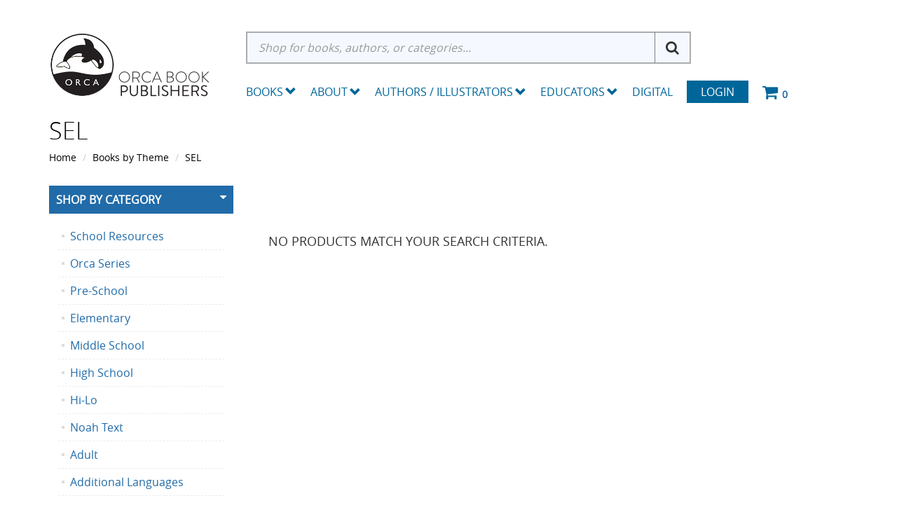

--- FILE ---
content_type: text/css; charset=utf-8
request_url: https://www.orcabook.com/Themes/Orca/Content/CSS?v=BZQiJlJOhqaNhp0-71tl2V96JWhCXBoGbjAQI-toVQQ1
body_size: 64823
content:
/* Minification failed. Returning unminified contents.
(9,70): run-time error CSS1062: Expected semicolon or closing curly-brace, found ')'
(11847,90): run-time error CSS1036: Expected expression, found ';'
 */
/*Gill Sans MT - The font used in the logo tagline*/
@font-face {
    font-family: 'Gill Sans MT';
    src: url(/Themes/Orca/Content/fonts/Gill-Sans-MT.eot);
    src: url(/Themes/Orca/Content/fonts/Gill-Sans-MT.eot?#iefix) format('embedded-opentype'),
         url(/Themes/Orca/Content/fonts/Gill-Sans-MT.woff2) format('woff2'),
         url(/Themes/Orca/Content/fonts/Gill-Sans-MT.woff) format('woff'),
         url(/Themes/Orca/Content/fonts/Gill-Sans-MT.ttf)  format('truetype'),
         url(/Themes/Orca/Content/fonts/Gill-Sans-MT.svg#Gill Sans MT) format('svg');
}

/* source-sans-pro-regular - latin-ext_latin */
@font-face {
  font-family: 'Source Sans Pro';
  font-style: normal;
  font-weight: 400;
  src: url(/fonts/source-sans-pro/source-sans-pro-v11-latin-ext_latin-regular.eot); /* IE9 Compat Modes */
  src: local('Source Sans Pro Regular'), local('SourceSansPro-Regular'),
       url(/fonts/source-sans-pro/source-sans-pro-v11-latin-ext_latin-regular.eot?#iefix) format('embedded-opentype'), /* IE6-IE8 */
       url(/fonts/source-sans-pro/source-sans-pro-v11-latin-ext_latin-regular.woff2) format('woff2'), /* Super Modern Browsers */
       url(/fonts/source-sans-pro/source-sans-pro-v11-latin-ext_latin-regular.woff) format('woff'), /* Modern Browsers */
       url(/fonts/source-sans-pro/source-sans-pro-v11-latin-ext_latin-regular.ttf) format('truetype'), /* Safari, Android, iOS */
       url(/fonts/source-sans-pro/source-sans-pro-v11-latin-ext_latin-regular.svg#SourceSansPro) format('svg'); /* Legacy iOS */
}

/* source-sans-pro-italic - latin-ext_latin */
@font-face {
  font-family: 'Source Sans Pro';
  font-style: italic;
  font-weight: 400;
  src: url(/fonts/source-sans-pro/source-sans-pro-v11-latin-ext_latin-italic.eot); /* IE9 Compat Modes */
  src: local('Source Sans Pro Italic'), local('SourceSansPro-Italic'),
       url(/fonts/source-sans-pro/source-sans-pro-v11-latin-ext_latin-italic.eot?#iefix) format('embedded-opentype'), /* IE6-IE8 */
       url(/fonts/source-sans-pro/source-sans-pro-v11-latin-ext_latin-italic.woff2) format('woff2'), /* Super Modern Browsers */
       url(/fonts/source-sans-pro/source-sans-pro-v11-latin-ext_latin-italic.woff) format('woff'), /* Modern Browsers */
       url(/fonts/source-sans-pro/source-sans-pro-v11-latin-ext_latin-italic.ttf) format('truetype'), /* Safari, Android, iOS */
       url(/fonts/source-sans-pro/source-sans-pro-v11-latin-ext_latin-italic.svg#SourceSansPro) format('svg'); /* Legacy iOS */
}

/* source-sans-pro-200 - latin-ext_latin */
@font-face {
  font-family: 'Source Sans Pro';
  font-style: normal;
  font-weight: 200;
  src: url(/fonts/source-sans-pro/source-sans-pro-v11-latin-ext_latin-200.eot); /* IE9 Compat Modes */
  src: local('Source Sans Pro ExtraLight'), local('SourceSansPro-ExtraLight'),
       url(/fonts/source-sans-pro/source-sans-pro-v11-latin-ext_latin-200.eot?#iefix) format('embedded-opentype'), /* IE6-IE8 */
       url(/fonts/source-sans-pro/source-sans-pro-v11-latin-ext_latin-200.woff2) format('woff2'), /* Super Modern Browsers */
       url(/fonts/source-sans-pro/source-sans-pro-v11-latin-ext_latin-200.woff) format('woff'), /* Modern Browsers */
       url(/fonts/source-sans-pro/source-sans-pro-v11-latin-ext_latin-200.ttf) format('truetype'), /* Safari, Android, iOS */
       url(/fonts/source-sans-pro/source-sans-pro-v11-latin-ext_latin-200.svg#SourceSansPro) format('svg'); /* Legacy iOS */
}

/* source-sans-pro-300 - latin-ext_latin */
@font-face {
  font-family: 'Source Sans Pro';
  font-style: normal;
  font-weight: 300;
  src: url(/fonts/source-sans-pro/source-sans-pro-v11-latin-ext_latin-300.eot); /* IE9 Compat Modes */
  src: local('Source Sans Pro Light'), local('SourceSansPro-Light'),
       url(/fonts/source-sans-pro/source-sans-pro-v11-latin-ext_latin-300.eot?#iefix) format('embedded-opentype'), /* IE6-IE8 */
       url(/fonts/source-sans-pro/source-sans-pro-v11-latin-ext_latin-300.woff2) format('woff2'), /* Super Modern Browsers */
       url(/fonts/source-sans-pro/source-sans-pro-v11-latin-ext_latin-300.woff) format('woff'), /* Modern Browsers */
       url(/fonts/source-sans-pro/source-sans-pro-v11-latin-ext_latin-300.ttf) format('truetype'), /* Safari, Android, iOS */
       url(/fonts/source-sans-pro/source-sans-pro-v11-latin-ext_latin-300.svg#SourceSansPro) format('svg'); /* Legacy iOS */
}

/* source-sans-pro-300italic - latin-ext_latin */
@font-face {
  font-family: 'Source Sans Pro';
  font-style: italic;
  font-weight: 300;
  src: url(/fonts/source-sans-pro/source-sans-pro-v11-latin-ext_latin-300italic.eot); /* IE9 Compat Modes */
  src: local('Source Sans Pro Light Italic'), local('SourceSansPro-LightItalic'),
       url(/fonts/source-sans-pro/source-sans-pro-v11-latin-ext_latin-300italic.eot?#iefix) format('embedded-opentype'), /* IE6-IE8 */
       url(/fonts/source-sans-pro/source-sans-pro-v11-latin-ext_latin-300italic.woff2) format('woff2'), /* Super Modern Browsers */
       url(/fonts/source-sans-pro/source-sans-pro-v11-latin-ext_latin-300italic.woff) format('woff'), /* Modern Browsers */
       url(/fonts/source-sans-pro/source-sans-pro-v11-latin-ext_latin-300italic.ttf) format('truetype'), /* Safari, Android, iOS */
       url(/fonts/source-sans-pro/source-sans-pro-v11-latin-ext_latin-300italic.svg#SourceSansPro) format('svg'); /* Legacy iOS */
}

/* source-sans-pro-200italic - latin-ext_latin */
@font-face {
  font-family: 'Source Sans Pro';
  font-style: italic;
  font-weight: 200;
  src: url(/fonts/source-sans-pro/source-sans-pro-v11-latin-ext_latin-200italic.eot); /* IE9 Compat Modes */
  src: local('Source Sans Pro ExtraLight Italic'), local('SourceSansPro-ExtraLightItalic'),
       url(/fonts/source-sans-pro/source-sans-pro-v11-latin-ext_latin-200italic.eot?#iefix) format('embedded-opentype'), /* IE6-IE8 */
       url(/fonts/source-sans-pro/source-sans-pro-v11-latin-ext_latin-200italic.woff2) format('woff2'), /* Super Modern Browsers */
       url(/fonts/source-sans-pro/source-sans-pro-v11-latin-ext_latin-200italic.woff) format('woff'), /* Modern Browsers */
       url(/fonts/source-sans-pro/source-sans-pro-v11-latin-ext_latin-200italic.ttf) format('truetype'), /* Safari, Android, iOS */
       url(/fonts/source-sans-pro/source-sans-pro-v11-latin-ext_latin-200italic.svg#SourceSansPro) format('svg'); /* Legacy iOS */
}

/* source-sans-pro-600 - latin-ext_latin */
@font-face {
  font-family: 'Source Sans Pro';
  font-style: normal;
  font-weight: 600;
  src: url(/fonts/source-sans-pro/source-sans-pro-v11-latin-ext_latin-600.eot); /* IE9 Compat Modes */
  src: local('Source Sans Pro SemiBold'), local('SourceSansPro-SemiBold'),
       url(/fonts/source-sans-pro/source-sans-pro-v11-latin-ext_latin-600.eot?#iefix) format('embedded-opentype'), /* IE6-IE8 */
       url(/fonts/source-sans-pro/source-sans-pro-v11-latin-ext_latin-600.woff2) format('woff2'), /* Super Modern Browsers */
       url(/fonts/source-sans-pro/source-sans-pro-v11-latin-ext_latin-600.woff) format('woff'), /* Modern Browsers */
       url(/fonts/source-sans-pro/source-sans-pro-v11-latin-ext_latin-600.ttf) format('truetype'), /* Safari, Android, iOS */
       url(/fonts/source-sans-pro/source-sans-pro-v11-latin-ext_latin-600.svg#SourceSansPro) format('svg'); /* Legacy iOS */
}

/* source-sans-pro-600italic - latin-ext_latin */
@font-face {
  font-family: 'Source Sans Pro';
  font-style: italic;
  font-weight: 600;
  src: url(/fonts/source-sans-pro/source-sans-pro-v11-latin-ext_latin-600italic.eot); /* IE9 Compat Modes */
  src: local('Source Sans Pro SemiBold Italic'), local('SourceSansPro-SemiBoldItalic'),
       url(/fonts/source-sans-pro/source-sans-pro-v11-latin-ext_latin-600italic.eot?#iefix) format('embedded-opentype'), /* IE6-IE8 */
       url(/fonts/source-sans-pro/source-sans-pro-v11-latin-ext_latin-600italic.woff2) format('woff2'), /* Super Modern Browsers */
       url(/fonts/source-sans-pro/source-sans-pro-v11-latin-ext_latin-600italic.woff) format('woff'), /* Modern Browsers */
       url(/fonts/source-sans-pro/source-sans-pro-v11-latin-ext_latin-600italic.ttf) format('truetype'), /* Safari, Android, iOS */
       url(/fonts/source-sans-pro/source-sans-pro-v11-latin-ext_latin-600italic.svg#SourceSansPro) format('svg'); /* Legacy iOS */
}

/* source-sans-pro-700 - latin-ext_latin */
@font-face {
  font-family: 'Source Sans Pro';
  font-style: normal;
  font-weight: 700;
  src: url(/fonts/source-sans-pro/source-sans-pro-v11-latin-ext_latin-700.eot); /* IE9 Compat Modes */
  src: local('Source Sans Pro Bold'), local('SourceSansPro-Bold'),
       url(/fonts/source-sans-pro/source-sans-pro-v11-latin-ext_latin-700.eot?#iefix) format('embedded-opentype'), /* IE6-IE8 */
       url(/fonts/source-sans-pro/source-sans-pro-v11-latin-ext_latin-700.woff2) format('woff2'), /* Super Modern Browsers */
       url(/fonts/source-sans-pro/source-sans-pro-v11-latin-ext_latin-700.woff) format('woff'), /* Modern Browsers */
       url(/fonts/source-sans-pro/source-sans-pro-v11-latin-ext_latin-700.ttf) format('truetype'), /* Safari, Android, iOS */
       url(/fonts/source-sans-pro/source-sans-pro-v11-latin-ext_latin-700.svg#SourceSansPro) format('svg'); /* Legacy iOS */
}

/* source-sans-pro-700italic - latin-ext_latin */
@font-face {
  font-family: 'Source Sans Pro';
  font-style: italic;
  font-weight: 700;
  src: url(/fonts/source-sans-pro/source-sans-pro-v11-latin-ext_latin-700italic.eot); /* IE9 Compat Modes */
  src: local('Source Sans Pro Bold Italic'), local('SourceSansPro-BoldItalic'),
       url(/fonts/source-sans-pro/source-sans-pro-v11-latin-ext_latin-700italic.eot?#iefix) format('embedded-opentype'), /* IE6-IE8 */
       url(/fonts/source-sans-pro/source-sans-pro-v11-latin-ext_latin-700italic.woff2) format('woff2'), /* Super Modern Browsers */
       url(/fonts/source-sans-pro/source-sans-pro-v11-latin-ext_latin-700italic.woff) format('woff'), /* Modern Browsers */
       url(/fonts/source-sans-pro/source-sans-pro-v11-latin-ext_latin-700italic.ttf) format('truetype'), /* Safari, Android, iOS */
       url(/fonts/source-sans-pro/source-sans-pro-v11-latin-ext_latin-700italic.svg#SourceSansPro) format('svg'); /* Legacy iOS */
}

/* source-sans-pro-900italic - latin-ext_latin */
@font-face {
  font-family: 'Source Sans Pro';
  font-style: italic;
  font-weight: 900;
  src: url(/fonts/source-sans-pro/source-sans-pro-v11-latin-ext_latin-900italic.eot); /* IE9 Compat Modes */
  src: local('Source Sans Pro Black Italic'), local('SourceSansPro-BlackItalic'),
       url(/fonts/source-sans-pro/source-sans-pro-v11-latin-ext_latin-900italic.eot?#iefix) format('embedded-opentype'), /* IE6-IE8 */
       url(/fonts/source-sans-pro/source-sans-pro-v11-latin-ext_latin-900italic.woff2) format('woff2'), /* Super Modern Browsers */
       url(/fonts/source-sans-pro/source-sans-pro-v11-latin-ext_latin-900italic.woff) format('woff'), /* Modern Browsers */
       url(/fonts/source-sans-pro/source-sans-pro-v11-latin-ext_latin-900italic.ttf) format('truetype'), /* Safari, Android, iOS */
       url(/fonts/source-sans-pro/source-sans-pro-v11-latin-ext_latin-900italic.svg#SourceSansPro) format('svg'); /* Legacy iOS */
}

/* source-sans-pro-900 - latin-ext_latin */
@font-face {
  font-family: 'Source Sans Pro';
  font-style: normal;
  font-weight: 900;
  src: url(/fonts/source-sans-pro/source-sans-pro-v11-latin-ext_latin-900.eot); /* IE9 Compat Modes */
  src: local('Source Sans Pro Black'), local('SourceSansPro-Black'),
       url(/fonts/source-sans-pro/source-sans-pro-v11-latin-ext_latin-900.eot?#iefix) format('embedded-opentype'), /* IE6-IE8 */
       url(/fonts/source-sans-pro/source-sans-pro-v11-latin-ext_latin-900.woff2) format('woff2'), /* Super Modern Browsers */
       url(/fonts/source-sans-pro/source-sans-pro-v11-latin-ext_latin-900.woff) format('woff'), /* Modern Browsers */
       url(/fonts/source-sans-pro/source-sans-pro-v11-latin-ext_latin-900.ttf) format('truetype'), /* Safari, Android, iOS */
       url(/fonts/source-sans-pro/source-sans-pro-v11-latin-ext_latin-900.svg#SourceSansPro) format('svg'); /* Legacy iOS */
}

/* raleway-regular - latin-ext_latin */
@font-face {
  font-family: 'Raleway';
  font-style: normal;
  font-weight: 400;
  src: url(/fonts/raleway/raleway-v12-latin-ext_latin-regular.eot); /* IE9 Compat Modes */
  src: local('Raleway'), local('Raleway-Regular'),
       url(/fonts/raleway/raleway-v12-latin-ext_latin-regular.eot?#iefix) format('embedded-opentype'), /* IE6-IE8 */
       url(/fonts/raleway/raleway-v12-latin-ext_latin-regular.woff2) format('woff2'), /* Super Modern Browsers */
       url(/fonts/raleway/raleway-v12-latin-ext_latin-regular.woff) format('woff'), /* Modern Browsers */
       url(/fonts/raleway/raleway-v12-latin-ext_latin-regular.ttf) format('truetype'), /* Safari, Android, iOS */
       url(/fonts/raleway/raleway-v12-latin-ext_latin-regular.svg#Raleway) format('svg'); /* Legacy iOS */
}


/* raleway-100 - latin-ext_latin */
@font-face {
  font-family: 'Raleway';
  font-style: normal;
  font-weight: 100;
  src: url(/fonts/raleway/raleway-v12-latin-ext_latin-100.eot); /* IE9 Compat Modes */
  src: local('Raleway Thin'), local('Raleway-Thin'),
       url(/fonts/raleway/raleway-v12-latin-ext_latin-100.eot?#iefix) format('embedded-opentype'), /* IE6-IE8 */
       url(/fonts/raleway/raleway-v12-latin-ext_latin-100.woff2) format('woff2'), /* Super Modern Browsers */
       url(/fonts/raleway/raleway-v12-latin-ext_latin-100.woff) format('woff'), /* Modern Browsers */
       url(/fonts/raleway/raleway-v12-latin-ext_latin-100.ttf) format('truetype'), /* Safari, Android, iOS */
       url(/fonts/raleway/raleway-v12-latin-ext_latin-100.svg#Raleway) format('svg'); /* Legacy iOS */
}

/* raleway-200 - latin-ext_latin */
@font-face {
  font-family: 'Raleway';
  font-style: normal;
  font-weight: 200;
  src: url(/fonts/raleway/raleway-v12-latin-ext_latin-200.eot); /* IE9 Compat Modes */
  src: local('Raleway ExtraLight'), local('Raleway-ExtraLight'),
       url(/fonts/raleway/raleway-v12-latin-ext_latin-200.eot?#iefix) format('embedded-opentype'), /* IE6-IE8 */
       url(/fonts/raleway/raleway-v12-latin-ext_latin-200.woff2) format('woff2'), /* Super Modern Browsers */
       url(/fonts/raleway/raleway-v12-latin-ext_latin-200.woff) format('woff'), /* Modern Browsers */
       url(/fonts/raleway/raleway-v12-latin-ext_latin-200.ttf) format('truetype'), /* Safari, Android, iOS */
       url(/fonts/raleway/raleway-v12-latin-ext_latin-200.svg#Raleway) format('svg'); /* Legacy iOS */
}

/* raleway-300 - latin-ext_latin */
@font-face {
  font-family: 'Raleway';
  font-style: normal;
  font-weight: 300;
  src: url(/fonts/raleway/raleway-v12-latin-ext_latin-300.eot); /* IE9 Compat Modes */
  src: local('Raleway Light'), local('Raleway-Light'),
       url(/fonts/raleway/raleway-v12-latin-ext_latin-300.eot?#iefix) format('embedded-opentype'), /* IE6-IE8 */
       url(/fonts/raleway/raleway-v12-latin-ext_latin-300.woff2) format('woff2'), /* Super Modern Browsers */
       url(/fonts/raleway/raleway-v12-latin-ext_latin-300.woff) format('woff'), /* Modern Browsers */
       url(/fonts/raleway/raleway-v12-latin-ext_latin-300.ttf) format('truetype'), /* Safari, Android, iOS */
       url(/fonts/raleway/raleway-v12-latin-ext_latin-300.svg#Raleway) format('svg'); /* Legacy iOS */
}

/* raleway-500 - latin-ext_latin */
@font-face {
  font-family: 'Raleway';
  font-style: normal;
  font-weight: 500;
  src: url(/fonts/raleway/raleway-v12-latin-ext_latin-500.eot); /* IE9 Compat Modes */
  src: local('Raleway Medium'), local('Raleway-Medium'),
       url(/fonts/raleway/raleway-v12-latin-ext_latin-500.eot?#iefix) format('embedded-opentype'), /* IE6-IE8 */
       url(/fonts/raleway/raleway-v12-latin-ext_latin-500.woff2) format('woff2'), /* Super Modern Browsers */
       url(/fonts/raleway/raleway-v12-latin-ext_latin-500.woff) format('woff'), /* Modern Browsers */
       url(/fonts/raleway/raleway-v12-latin-ext_latin-500.ttf) format('truetype'), /* Safari, Android, iOS */
       url(/fonts/raleway/raleway-v12-latin-ext_latin-500.svg#Raleway) format('svg'); /* Legacy iOS */
}

/* raleway-600 - latin-ext_latin */
@font-face {
  font-family: 'Raleway';
  font-style: normal;
  font-weight: 600;
  src: url(/fonts/raleway/raleway-v12-latin-ext_latin-600.eot); /* IE9 Compat Modes */
  src: local('Raleway SemiBold'), local('Raleway-SemiBold'),
       url(/fonts/raleway/raleway-v12-latin-ext_latin-600.eot?#iefix) format('embedded-opentype'), /* IE6-IE8 */
       url(/fonts/raleway/raleway-v12-latin-ext_latin-600.woff2) format('woff2'), /* Super Modern Browsers */
       url(/fonts/raleway/raleway-v12-latin-ext_latin-600.woff) format('woff'), /* Modern Browsers */
       url(/fonts/raleway/raleway-v12-latin-ext_latin-600.ttf) format('truetype'), /* Safari, Android, iOS */
       url(/fonts/raleway/raleway-v12-latin-ext_latin-600.svg#Raleway) format('svg'); /* Legacy iOS */
}

/* raleway-700 - latin-ext_latin */
@font-face {
  font-family: 'Raleway';
  font-style: normal;
  font-weight: 700;
  src: url(/fonts/raleway/raleway-v12-latin-ext_latin-700.eot); /* IE9 Compat Modes */
  src: local('Raleway Bold'), local('Raleway-Bold'),
       url(/fonts/raleway/raleway-v12-latin-ext_latin-700.eot?#iefix) format('embedded-opentype'), /* IE6-IE8 */
       url(/fonts/raleway/raleway-v12-latin-ext_latin-700.woff2) format('woff2'), /* Super Modern Browsers */
       url(/fonts/raleway/raleway-v12-latin-ext_latin-700.woff) format('woff'), /* Modern Browsers */
       url(/fonts/raleway/raleway-v12-latin-ext_latin-700.ttf) format('truetype'), /* Safari, Android, iOS */
       url(/fonts/raleway/raleway-v12-latin-ext_latin-700.svg#Raleway) format('svg'); /* Legacy iOS */
}

/* raleway-800 - latin-ext_latin */
@font-face {
  font-family: 'Raleway';
  font-style: normal;
  font-weight: 800;
  src: url(/fonts/raleway/raleway-v12-latin-ext_latin-800.eot); /* IE9 Compat Modes */
  src: local('Raleway ExtraBold'), local('Raleway-ExtraBold'),
       url(/fonts/raleway/raleway-v12-latin-ext_latin-800.eot?#iefix) format('embedded-opentype'), /* IE6-IE8 */
       url(/fonts/raleway/raleway-v12-latin-ext_latin-800.woff2) format('woff2'), /* Super Modern Browsers */
       url(/fonts/raleway/raleway-v12-latin-ext_latin-800.woff) format('woff'), /* Modern Browsers */
       url(/fonts/raleway/raleway-v12-latin-ext_latin-800.ttf) format('truetype'), /* Safari, Android, iOS */
       url(/fonts/raleway/raleway-v12-latin-ext_latin-800.svg#Raleway) format('svg'); /* Legacy iOS */
}

/* raleway-900 - latin-ext_latin */
@font-face {
  font-family: 'Raleway';
  font-style: normal;
  font-weight: 900;
  src: url(/fonts/raleway/raleway-v12-latin-ext_latin-900.eot); /* IE9 Compat Modes */
  src: local('Raleway Black'), local('Raleway-Black'),
       url(/fonts/raleway/raleway-v12-latin-ext_latin-900.eot?#iefix) format('embedded-opentype'), /* IE6-IE8 */
       url(/fonts/raleway/raleway-v12-latin-ext_latin-900.woff2) format('woff2'), /* Super Modern Browsers */
       url(/fonts/raleway/raleway-v12-latin-ext_latin-900.woff) format('woff'), /* Modern Browsers */
       url(/fonts/raleway/raleway-v12-latin-ext_latin-900.ttf) format('truetype'), /* Safari, Android, iOS */
       url(/fonts/raleway/raleway-v12-latin-ext_latin-900.svg#Raleway) format('svg'); /* Legacy iOS */
}

/*Open Sans*/

@font-face { font-family: 'open_sanssemibold'; src: url(/Themes/Orca/Content/fonts/opensans-semibold-webfont.eot); src: url(/Themes/Orca/Content/fonts/opensans-semibold-webfont.eot?#iefix) format('embedded-opentype'),  url(/Themes/Orca/Content/fonts/opensans-semibold-webfont.woff2) format('woff2'),  url(/Themes/Orca/Content/fonts/opensans-semibold-webfont.woff) format('woff'),  url(/Themes/Orca/Content/fonts/opensans-semibold-webfont.ttf) format('truetype'),  url(/Themes/Orca/Content/fonts/opensans-semibold-webfont.svg#open_sanssemibold) format('svg'); font-weight: normal; font-style: normal; }
@font-face { font-family: 'open_sanssemibold_italic'; src: url(/Themes/Orca/Content/fonts/opensans-semibolditalic-webfont.eot); src: url(/Themes/Orca/Content/fonts/opensans-semibolditalic-webfont.eot?#iefix) format('embedded-opentype'),  url(/Themes/Orca/Content/fonts/opensans-semibolditalic-webfont.woff2) format('woff2'),  url(/Themes/Orca/Content/fonts/opensans-semibolditalic-webfont.woff) format('woff'),  url(/Themes/Orca/Content/fonts/opensans-semibolditalic-webfont.ttf) format('truetype'),  url(/Themes/Orca/Content/fonts/opensans-semibolditalic-webfont.svg#open_sanssemibold_italic) format('svg'); font-weight: normal; font-style: normal; }
@font-face { font-family: 'open_sanslight_italic'; src: url(/Themes/Orca/Content/fonts/opensans-lightitalic-webfont.eot); src: url(/Themes/Orca/Content/fonts/opensans-lightitalic-webfont.eot?#iefix) format('embedded-opentype'),  url(/Themes/Orca/Content/fonts/opensans-lightitalic-webfont.woff2) format('woff2'),  url(/Themes/Orca/Content/fonts/opensans-lightitalic-webfont.woff) format('woff'),  url(/Themes/Orca/Content/fonts/opensans-lightitalic-webfont.ttf) format('truetype'),  url(/Themes/Orca/Content/fonts/opensans-lightitalic-webfont.svg#open_sanslight_italic) format('svg'); font-weight: normal; font-style: normal; }
@font-face { font-family: 'open_sanslight'; src: url(/Themes/Orca/Content/fonts/opensans-light-webfont.eot); src: url(/Themes/Orca/Content/fonts/opensans-light-webfont.eot?#iefix) format('embedded-opentype'),  url(/Themes/Orca/Content/fonts/opensans-light-webfont.woff2) format('woff2'),  url(/Themes/Orca/Content/fonts/opensans-light-webfont.woff) format('woff'),  url(/Themes/Orca/Content/fonts/opensans-light-webfont.ttf) format('truetype'),  url(/Themes/Orca/Content/fonts/opensans-light-webfont.svg#open_sanslight) format('svg'); font-weight: normal; font-style: normal; }
@font-face { font-family: 'open_sansregular'; src: url(/Themes/Orca/Content/fonts/opensans-regular-webfont.eot); src: url(/Themes/Orca/Content/fonts/opensans-regular-webfont.eot?#iefix) format('embedded-opentype'),  url(/Themes/Orca/Content/fonts/opensans-regular-webfont.woff2) format('woff2'),  url(/Themes/Orca/Content/fonts/opensans-regular-webfont.woff) format('woff'),  url(/Themes/Orca/Content/fonts/opensans-regular-webfont.ttf) format('truetype'),  url(/Themes/Orca/Content/fonts/opensans-regular-webfont.svg#open_sansregular) format('svg'); font-weight: normal; font-style: normal; }
@font-face { font-family: 'open_sansitalic'; src: url(/Themes/Orca/Content/fonts/opensans-italic-webfont.eot); src: url(/Themes/Orca/Content/fonts/opensans-italic-webfont.eot?#iefix) format('embedded-opentype'),  url(/Themes/Orca/Content/fonts/opensans-italic-webfont.woff2) format('woff2'),  url(/Themes/Orca/Content/fonts/opensans-italic-webfont.woff) format('woff'),  url(/Themes/Orca/Content/fonts/opensans-italic-webfont.ttf) format('truetype'),  url(/Themes/Orca/Content/fonts/opensans-italic-webfont.svg#open_sansitalic) format('svg'); font-weight: normal; font-style: normal; }
@font-face { font-family: 'open_sansextrabold_italic'; src: url(/Themes/Orca/Content/fonts/opensans-extrabolditalic-webfont.eot); src: url(/Themes/Orca/Content/fonts/opensans-extrabolditalic-webfont.eot?#iefix) format('embedded-opentype'),  url(/Themes/Orca/Content/fonts/opensans-extrabolditalic-webfont.woff2) format('woff2'),  url(/Themes/Orca/Content/fonts/opensans-extrabolditalic-webfont.woff) format('woff'),  url(/Themes/Orca/Content/fonts/opensans-extrabolditalic-webfont.ttf) format('truetype'),  url(/Themes/Orca/Content/fonts/opensans-extrabolditalic-webfont.svg#open_sansextrabold_italic) format('svg'); font-weight: normal; font-style: normal; }
@font-face { font-family: 'open_sansextrabold'; src: url(/Themes/Orca/Content/fonts/opensans-extrabold-webfont.eot); src: url(/Themes/Orca/Content/fonts/opensans-extrabold-webfont.eot?#iefix) format('embedded-opentype'),  url(/Themes/Orca/Content/fonts/opensans-extrabold-webfont.woff2) format('woff2'),  url(/Themes/Orca/Content/fonts/opensans-extrabold-webfont.woff) format('woff'),  url(/Themes/Orca/Content/fonts/opensans-extrabold-webfont.ttf) format('truetype'),  url(/Themes/Orca/Content/fonts/opensans-extrabold-webfont.svg#open_sansextrabold) format('svg'); font-weight: normal; font-style: normal; }
@font-face { font-family: 'open_sansbold'; src: url(/Themes/Orca/Content/fonts/opensans-bold-webfont.eot); src: url(/Themes/Orca/Content/fonts/opensans-bold-webfont.eot?#iefix) format('embedded-opentype'),  url(/Themes/Orca/Content/fonts/opensans-bold-webfont.woff2) format('woff2'),  url(/Themes/Orca/Content/fonts/opensans-bold-webfont.woff) format('woff'),  url(/Themes/Orca/Content/fonts/opensans-bold-webfont.ttf) format('truetype'),  url(/Themes/Orca/Content/fonts/opensans-bold-webfont.svg#open_sansbold) format('svg'); font-weight: normal; font-style: normal; }
@font-face { font-family: 'open_sansbold_italic'; src: url(/Themes/Orca/Content/fonts/opensans-bolditalic-webfont.eot); src: url(/Themes/Orca/Content/fonts/opensans-bolditalic-webfont.eot?#iefix) format('embedded-opentype'),  url(/Themes/Orca/Content/fonts/opensans-bolditalic-webfont.woff2) format('woff2'),  url(/Themes/Orca/Content/fonts/opensans-bolditalic-webfont.woff) format('woff'),  url(/Themes/Orca/Content/fonts/opensans-bolditalic-webfont.ttf) format('truetype'),  url(/Themes/Orca/Content/fonts/opensans-bolditalic-webfont.svg#open_sansbold_italic) format('svg'); font-weight: normal; font-style: normal; }
/*!
 *  Font Awesome 4.4.0 by @davegandy - http://fontawesome.io - @fontawesome
 *  License - http://fontawesome.io/license (Font: SIL OFL 1.1, CSS: MIT License)
 */@font-face{font-family:'FontAwesome';src:url(/Themes/Orca/fonts/fontawesome-webfont.eot?v=4.4.0);src:url(/Themes/Orca/fonts/fontawesome-webfont.eot?#iefix&v=4.4.0) format('embedded-opentype'),url(/Themes/Orca/fonts/fontawesome-webfont.woff2?v=4.4.0) format('woff2'),url(/Themes/Orca/fonts/fontawesome-webfont.woff?v=4.4.0) format('woff'),url(/Themes/Orca/fonts/fontawesome-webfont.ttf?v=4.4.0) format('truetype'),url(/Themes/Orca/fonts/fontawesome-webfont.svg?v=4.4.0#fontawesomeregular) format('svg');font-weight:normal;font-style:normal}.fa{display:inline-block;font:normal normal normal 14px/1 FontAwesome;font-size:inherit;text-rendering:auto;-webkit-font-smoothing:antialiased;-moz-osx-font-smoothing:grayscale}.fa-lg{font-size:1.33333333em;line-height:.75em;vertical-align:-15%}.fa-2x{font-size:2em}.fa-3x{font-size:3em}.fa-4x{font-size:4em}.fa-5x{font-size:5em}.fa-fw{width:1.28571429em;text-align:center}.fa-ul{padding-left:0;margin-left:2.14285714em;list-style-type:none}.fa-ul>li{position:relative}.fa-li{position:absolute;left:-2.14285714em;width:2.14285714em;top:.14285714em;text-align:center}.fa-li.fa-lg{left:-1.85714286em}.fa-border{padding:.2em .25em .15em;border:solid .08em #eee;border-radius:.1em}.fa-pull-left{float:left}.fa-pull-right{float:right}.fa.fa-pull-left{margin-right:.3em}.fa.fa-pull-right{margin-left:.3em}.pull-right{float:right}.pull-left{float:left}.fa.pull-left{margin-right:.3em}.fa.pull-right{margin-left:.3em}.fa-spin{-webkit-animation:fa-spin 2s infinite linear;animation:fa-spin 2s infinite linear}.fa-pulse{-webkit-animation:fa-spin 1s infinite steps(8);animation:fa-spin 1s infinite steps(8)}@-webkit-keyframes fa-spin{0%{-webkit-transform:rotate(0deg);transform:rotate(0deg)}100%{-webkit-transform:rotate(359deg);transform:rotate(359deg)}}@keyframes fa-spin{0%{-webkit-transform:rotate(0deg);transform:rotate(0deg)}100%{-webkit-transform:rotate(359deg);transform:rotate(359deg)}}.fa-rotate-90{filter:progid:DXImageTransform.Microsoft.BasicImage(rotation=1);-webkit-transform:rotate(90deg);-ms-transform:rotate(90deg);transform:rotate(90deg)}.fa-rotate-180{filter:progid:DXImageTransform.Microsoft.BasicImage(rotation=2);-webkit-transform:rotate(180deg);-ms-transform:rotate(180deg);transform:rotate(180deg)}.fa-rotate-270{filter:progid:DXImageTransform.Microsoft.BasicImage(rotation=3);-webkit-transform:rotate(270deg);-ms-transform:rotate(270deg);transform:rotate(270deg)}.fa-flip-horizontal{filter:progid:DXImageTransform.Microsoft.BasicImage(rotation=0, mirror=1);-webkit-transform:scale(-1, 1);-ms-transform:scale(-1, 1);transform:scale(-1, 1)}.fa-flip-vertical{filter:progid:DXImageTransform.Microsoft.BasicImage(rotation=2, mirror=1);-webkit-transform:scale(1, -1);-ms-transform:scale(1, -1);transform:scale(1, -1)}:root .fa-rotate-90,:root .fa-rotate-180,:root .fa-rotate-270,:root .fa-flip-horizontal,:root .fa-flip-vertical{filter:none}.fa-stack{position:relative;display:inline-block;width:2em;height:2em;line-height:2em;vertical-align:middle}.fa-stack-1x,.fa-stack-2x{position:absolute;left:0;width:100%;text-align:center}.fa-stack-1x{line-height:inherit}.fa-stack-2x{font-size:2em}.fa-inverse{color:#fff}.fa-glass:before{content:"\f000"}.fa-music:before{content:"\f001"}.fa-search:before{content:"\f002"}.fa-envelope-o:before{content:"\f003"}.fa-heart:before{content:"\f004"}.fa-star:before{content:"\f005"}.fa-star-o:before{content:"\f006"}.fa-user:before{content:"\f007"}.fa-film:before{content:"\f008"}.fa-th-large:before{content:"\f009"}.fa-th:before{content:"\f00a"}.fa-th-list:before{content:"\f00b"}.fa-check:before{content:"\f00c"}.fa-remove:before,.fa-close:before,.fa-times:before{content:"\f00d"}.fa-search-plus:before{content:"\f00e"}.fa-search-minus:before{content:"\f010"}.fa-power-off:before{content:"\f011"}.fa-signal:before{content:"\f012"}.fa-gear:before,.fa-cog:before{content:"\f013"}.fa-trash-o:before{content:"\f014"}.fa-home:before{content:"\f015"}.fa-file-o:before{content:"\f016"}.fa-clock-o:before{content:"\f017"}.fa-road:before{content:"\f018"}.fa-download:before{content:"\f019"}.fa-arrow-circle-o-down:before{content:"\f01a"}.fa-arrow-circle-o-up:before{content:"\f01b"}.fa-inbox:before{content:"\f01c"}.fa-play-circle-o:before{content:"\f01d"}.fa-rotate-right:before,.fa-repeat:before{content:"\f01e"}.fa-refresh:before{content:"\f021"}.fa-list-alt:before{content:"\f022"}.fa-lock:before{content:"\f023"}.fa-flag:before{content:"\f024"}.fa-headphones:before{content:"\f025"}.fa-volume-off:before{content:"\f026"}.fa-volume-down:before{content:"\f027"}.fa-volume-up:before{content:"\f028"}.fa-qrcode:before{content:"\f029"}.fa-barcode:before{content:"\f02a"}.fa-tag:before{content:"\f02b"}.fa-tags:before{content:"\f02c"}.fa-book:before{content:"\f02d"}.fa-bookmark:before{content:"\f02e"}.fa-print:before{content:"\f02f"}.fa-camera:before{content:"\f030"}.fa-font:before{content:"\f031"}.fa-bold:before{content:"\f032"}.fa-italic:before{content:"\f033"}.fa-text-height:before{content:"\f034"}.fa-text-width:before{content:"\f035"}.fa-align-left:before{content:"\f036"}.fa-align-center:before{content:"\f037"}.fa-align-right:before{content:"\f038"}.fa-align-justify:before{content:"\f039"}.fa-list:before{content:"\f03a"}.fa-dedent:before,.fa-outdent:before{content:"\f03b"}.fa-indent:before{content:"\f03c"}.fa-video-camera:before{content:"\f03d"}.fa-photo:before,.fa-image:before,.fa-picture-o:before{content:"\f03e"}.fa-pencil:before{content:"\f040"}.fa-map-marker:before{content:"\f041"}.fa-adjust:before{content:"\f042"}.fa-tint:before{content:"\f043"}.fa-edit:before,.fa-pencil-square-o:before{content:"\f044"}.fa-share-square-o:before{content:"\f045"}.fa-check-square-o:before{content:"\f046"}.fa-arrows:before{content:"\f047"}.fa-step-backward:before{content:"\f048"}.fa-fast-backward:before{content:"\f049"}.fa-backward:before{content:"\f04a"}.fa-play:before{content:"\f04b"}.fa-pause:before{content:"\f04c"}.fa-stop:before{content:"\f04d"}.fa-forward:before{content:"\f04e"}.fa-fast-forward:before{content:"\f050"}.fa-step-forward:before{content:"\f051"}.fa-eject:before{content:"\f052"}.fa-chevron-left:before{content:"\f053"}.fa-chevron-right:before{content:"\f054"}.fa-plus-circle:before{content:"\f055"}.fa-minus-circle:before{content:"\f056"}.fa-times-circle:before{content:"\f057"}.fa-check-circle:before{content:"\f058"}.fa-question-circle:before{content:"\f059"}.fa-info-circle:before{content:"\f05a"}.fa-crosshairs:before{content:"\f05b"}.fa-times-circle-o:before{content:"\f05c"}.fa-check-circle-o:before{content:"\f05d"}.fa-ban:before{content:"\f05e"}.fa-arrow-left:before{content:"\f060"}.fa-arrow-right:before{content:"\f061"}.fa-arrow-up:before{content:"\f062"}.fa-arrow-down:before{content:"\f063"}.fa-mail-forward:before,.fa-share:before{content:"\f064"}.fa-expand:before{content:"\f065"}.fa-compress:before{content:"\f066"}.fa-plus:before{content:"\f067"}.fa-minus:before{content:"\f068"}.fa-asterisk:before{content:"\f069"}.fa-exclamation-circle:before{content:"\f06a"}.fa-gift:before{content:"\f06b"}.fa-leaf:before{content:"\f06c"}.fa-fire:before{content:"\f06d"}.fa-eye:before{content:"\f06e"}.fa-eye-slash:before{content:"\f070"}.fa-warning:before,.fa-exclamation-triangle:before{content:"\f071"}.fa-plane:before{content:"\f072"}.fa-calendar:before{content:"\f073"}.fa-random:before{content:"\f074"}.fa-comment:before{content:"\f075"}.fa-magnet:before{content:"\f076"}.fa-chevron-up:before{content:"\f077"}.fa-chevron-down:before{content:"\f078"}.fa-retweet:before{content:"\f079"}.fa-shopping-cart:before{content:"\f07a"}.fa-folder:before{content:"\f07b"}.fa-folder-open:before{content:"\f07c"}.fa-arrows-v:before{content:"\f07d"}.fa-arrows-h:before{content:"\f07e"}.fa-bar-chart-o:before,.fa-bar-chart:before{content:"\f080"}.fa-twitter-square:before{content:"\f081"}.fa-facebook-square:before{content:"\f082"}.fa-camera-retro:before{content:"\f083"}.fa-key:before{content:"\f084"}.fa-gears:before,.fa-cogs:before{content:"\f085"}.fa-comments:before{content:"\f086"}.fa-thumbs-o-up:before{content:"\f087"}.fa-thumbs-o-down:before{content:"\f088"}.fa-star-half:before{content:"\f089"}.fa-heart-o:before{content:"\f08a"}.fa-sign-out:before{content:"\f08b"}.fa-linkedin-square:before{content:"\f08c"}.fa-thumb-tack:before{content:"\f08d"}.fa-external-link:before{content:"\f08e"}.fa-sign-in:before{content:"\f090"}.fa-trophy:before{content:"\f091"}.fa-github-square:before{content:"\f092"}.fa-upload:before{content:"\f093"}.fa-lemon-o:before{content:"\f094"}.fa-phone:before{content:"\f095"}.fa-square-o:before{content:"\f096"}.fa-bookmark-o:before{content:"\f097"}.fa-phone-square:before{content:"\f098"}.fa-twitter:before{content:"\f099"}.fa-facebook-f:before,.fa-facebook:before{content:"\f09a"}.fa-github:before{content:"\f09b"}.fa-unlock:before{content:"\f09c"}.fa-credit-card:before{content:"\f09d"}.fa-feed:before,.fa-rss:before{content:"\f09e"}.fa-hdd-o:before{content:"\f0a0"}.fa-bullhorn:before{content:"\f0a1"}.fa-bell:before{content:"\f0f3"}.fa-certificate:before{content:"\f0a3"}.fa-hand-o-right:before{content:"\f0a4"}.fa-hand-o-left:before{content:"\f0a5"}.fa-hand-o-up:before{content:"\f0a6"}.fa-hand-o-down:before{content:"\f0a7"}.fa-arrow-circle-left:before{content:"\f0a8"}.fa-arrow-circle-right:before{content:"\f0a9"}.fa-arrow-circle-up:before{content:"\f0aa"}.fa-arrow-circle-down:before{content:"\f0ab"}.fa-globe:before{content:"\f0ac"}.fa-wrench:before{content:"\f0ad"}.fa-tasks:before{content:"\f0ae"}.fa-filter:before{content:"\f0b0"}.fa-briefcase:before{content:"\f0b1"}.fa-arrows-alt:before{content:"\f0b2"}.fa-group:before,.fa-users:before{content:"\f0c0"}.fa-chain:before,.fa-link:before{content:"\f0c1"}.fa-cloud:before{content:"\f0c2"}.fa-flask:before{content:"\f0c3"}.fa-cut:before,.fa-scissors:before{content:"\f0c4"}.fa-copy:before,.fa-files-o:before{content:"\f0c5"}.fa-paperclip:before{content:"\f0c6"}.fa-save:before,.fa-floppy-o:before{content:"\f0c7"}.fa-square:before{content:"\f0c8"}.fa-navicon:before,.fa-reorder:before,.fa-bars:before{content:"\f0c9"}.fa-list-ul:before{content:"\f0ca"}.fa-list-ol:before{content:"\f0cb"}.fa-strikethrough:before{content:"\f0cc"}.fa-underline:before{content:"\f0cd"}.fa-table:before{content:"\f0ce"}.fa-magic:before{content:"\f0d0"}.fa-truck:before{content:"\f0d1"}.fa-pinterest:before{content:"\f0d2"}.fa-pinterest-square:before{content:"\f0d3"}.fa-google-plus-square:before{content:"\f0d4"}.fa-google-plus:before{content:"\f0d5"}.fa-money:before{content:"\f0d6"}.fa-caret-down:before{content:"\f0d7"}.fa-caret-up:before{content:"\f0d8"}.fa-caret-left:before{content:"\f0d9"}.fa-caret-right:before{content:"\f0da"}.fa-columns:before{content:"\f0db"}.fa-unsorted:before,.fa-sort:before{content:"\f0dc"}.fa-sort-down:before,.fa-sort-desc:before{content:"\f0dd"}.fa-sort-up:before,.fa-sort-asc:before{content:"\f0de"}.fa-envelope:before{content:"\f0e0"}.fa-linkedin:before{content:"\f0e1"}.fa-rotate-left:before,.fa-undo:before{content:"\f0e2"}.fa-legal:before,.fa-gavel:before{content:"\f0e3"}.fa-dashboard:before,.fa-tachometer:before{content:"\f0e4"}.fa-comment-o:before{content:"\f0e5"}.fa-comments-o:before{content:"\f0e6"}.fa-flash:before,.fa-bolt:before{content:"\f0e7"}.fa-sitemap:before{content:"\f0e8"}.fa-umbrella:before{content:"\f0e9"}.fa-paste:before,.fa-clipboard:before{content:"\f0ea"}.fa-lightbulb-o:before{content:"\f0eb"}.fa-exchange:before{content:"\f0ec"}.fa-cloud-download:before{content:"\f0ed"}.fa-cloud-upload:before{content:"\f0ee"}.fa-user-md:before{content:"\f0f0"}.fa-stethoscope:before{content:"\f0f1"}.fa-suitcase:before{content:"\f0f2"}.fa-bell-o:before{content:"\f0a2"}.fa-coffee:before{content:"\f0f4"}.fa-cutlery:before{content:"\f0f5"}.fa-file-text-o:before{content:"\f0f6"}.fa-building-o:before{content:"\f0f7"}.fa-hospital-o:before{content:"\f0f8"}.fa-ambulance:before{content:"\f0f9"}.fa-medkit:before{content:"\f0fa"}.fa-fighter-jet:before{content:"\f0fb"}.fa-beer:before{content:"\f0fc"}.fa-h-square:before{content:"\f0fd"}.fa-plus-square:before{content:"\f0fe"}.fa-angle-double-left:before{content:"\f100"}.fa-angle-double-right:before{content:"\f101"}.fa-angle-double-up:before{content:"\f102"}.fa-angle-double-down:before{content:"\f103"}.fa-angle-left:before{content:"\f104"}.fa-angle-right:before{content:"\f105"}.fa-angle-up:before{content:"\f106"}.fa-angle-down:before{content:"\f107"}.fa-desktop:before{content:"\f108"}.fa-laptop:before{content:"\f109"}.fa-tablet:before{content:"\f10a"}.fa-mobile-phone:before,.fa-mobile:before{content:"\f10b"}.fa-circle-o:before{content:"\f10c"}.fa-quote-left:before{content:"\f10d"}.fa-quote-right:before{content:"\f10e"}.fa-spinner:before{content:"\f110"}.fa-circle:before{content:"\f111"}.fa-mail-reply:before,.fa-reply:before{content:"\f112"}.fa-github-alt:before{content:"\f113"}.fa-folder-o:before{content:"\f114"}.fa-folder-open-o:before{content:"\f115"}.fa-smile-o:before{content:"\f118"}.fa-frown-o:before{content:"\f119"}.fa-meh-o:before{content:"\f11a"}.fa-gamepad:before{content:"\f11b"}.fa-keyboard-o:before{content:"\f11c"}.fa-flag-o:before{content:"\f11d"}.fa-flag-checkered:before{content:"\f11e"}.fa-terminal:before{content:"\f120"}.fa-code:before{content:"\f121"}.fa-mail-reply-all:before,.fa-reply-all:before{content:"\f122"}.fa-star-half-empty:before,.fa-star-half-full:before,.fa-star-half-o:before{content:"\f123"}.fa-location-arrow:before{content:"\f124"}.fa-crop:before{content:"\f125"}.fa-code-fork:before{content:"\f126"}.fa-unlink:before,.fa-chain-broken:before{content:"\f127"}.fa-question:before{content:"\f128"}.fa-info:before{content:"\f129"}.fa-exclamation:before{content:"\f12a"}.fa-superscript:before{content:"\f12b"}.fa-subscript:before{content:"\f12c"}.fa-eraser:before{content:"\f12d"}.fa-puzzle-piece:before{content:"\f12e"}.fa-microphone:before{content:"\f130"}.fa-microphone-slash:before{content:"\f131"}.fa-shield:before{content:"\f132"}.fa-calendar-o:before{content:"\f133"}.fa-fire-extinguisher:before{content:"\f134"}.fa-rocket:before{content:"\f135"}.fa-maxcdn:before{content:"\f136"}.fa-chevron-circle-left:before{content:"\f137"}.fa-chevron-circle-right:before{content:"\f138"}.fa-chevron-circle-up:before{content:"\f139"}.fa-chevron-circle-down:before{content:"\f13a"}.fa-html5:before{content:"\f13b"}.fa-css3:before{content:"\f13c"}.fa-anchor:before{content:"\f13d"}.fa-unlock-alt:before{content:"\f13e"}.fa-bullseye:before{content:"\f140"}.fa-ellipsis-h:before{content:"\f141"}.fa-ellipsis-v:before{content:"\f142"}.fa-rss-square:before{content:"\f143"}.fa-play-circle:before{content:"\f144"}.fa-ticket:before{content:"\f145"}.fa-minus-square:before{content:"\f146"}.fa-minus-square-o:before{content:"\f147"}.fa-level-up:before{content:"\f148"}.fa-level-down:before{content:"\f149"}.fa-check-square:before{content:"\f14a"}.fa-pencil-square:before{content:"\f14b"}.fa-external-link-square:before{content:"\f14c"}.fa-share-square:before{content:"\f14d"}.fa-compass:before{content:"\f14e"}.fa-toggle-down:before,.fa-caret-square-o-down:before{content:"\f150"}.fa-toggle-up:before,.fa-caret-square-o-up:before{content:"\f151"}.fa-toggle-right:before,.fa-caret-square-o-right:before{content:"\f152"}.fa-euro:before,.fa-eur:before{content:"\f153"}.fa-gbp:before{content:"\f154"}.fa-dollar:before,.fa-usd:before{content:"\f155"}.fa-rupee:before,.fa-inr:before{content:"\f156"}.fa-cny:before,.fa-rmb:before,.fa-yen:before,.fa-jpy:before{content:"\f157"}.fa-ruble:before,.fa-rouble:before,.fa-rub:before{content:"\f158"}.fa-won:before,.fa-krw:before{content:"\f159"}.fa-bitcoin:before,.fa-btc:before{content:"\f15a"}.fa-file:before{content:"\f15b"}.fa-file-text:before{content:"\f15c"}.fa-sort-alpha-asc:before{content:"\f15d"}.fa-sort-alpha-desc:before{content:"\f15e"}.fa-sort-amount-asc:before{content:"\f160"}.fa-sort-amount-desc:before{content:"\f161"}.fa-sort-numeric-asc:before{content:"\f162"}.fa-sort-numeric-desc:before{content:"\f163"}.fa-thumbs-up:before{content:"\f164"}.fa-thumbs-down:before{content:"\f165"}.fa-youtube-square:before{content:"\f166"}.fa-youtube:before{content:"\f167"}.fa-xing:before{content:"\f168"}.fa-xing-square:before{content:"\f169"}.fa-youtube-play:before{content:"\f16a"}.fa-dropbox:before{content:"\f16b"}.fa-stack-overflow:before{content:"\f16c"}.fa-instagram:before{content:"\f16d"}.fa-flickr:before{content:"\f16e"}.fa-adn:before{content:"\f170"}.fa-bitbucket:before{content:"\f171"}.fa-bitbucket-square:before{content:"\f172"}.fa-tumblr:before{content:"\f173"}.fa-tumblr-square:before{content:"\f174"}.fa-long-arrow-down:before{content:"\f175"}.fa-long-arrow-up:before{content:"\f176"}.fa-long-arrow-left:before{content:"\f177"}.fa-long-arrow-right:before{content:"\f178"}.fa-apple:before{content:"\f179"}.fa-windows:before{content:"\f17a"}.fa-android:before{content:"\f17b"}.fa-linux:before{content:"\f17c"}.fa-dribbble:before{content:"\f17d"}.fa-skype:before{content:"\f17e"}.fa-foursquare:before{content:"\f180"}.fa-trello:before{content:"\f181"}.fa-female:before{content:"\f182"}.fa-male:before{content:"\f183"}.fa-gittip:before,.fa-gratipay:before{content:"\f184"}.fa-sun-o:before{content:"\f185"}.fa-moon-o:before{content:"\f186"}.fa-archive:before{content:"\f187"}.fa-bug:before{content:"\f188"}.fa-vk:before{content:"\f189"}.fa-weibo:before{content:"\f18a"}.fa-renren:before{content:"\f18b"}.fa-pagelines:before{content:"\f18c"}.fa-stack-exchange:before{content:"\f18d"}.fa-arrow-circle-o-right:before{content:"\f18e"}.fa-arrow-circle-o-left:before{content:"\f190"}.fa-toggle-left:before,.fa-caret-square-o-left:before{content:"\f191"}.fa-dot-circle-o:before{content:"\f192"}.fa-wheelchair:before{content:"\f193"}.fa-vimeo-square:before{content:"\f194"}.fa-turkish-lira:before,.fa-try:before{content:"\f195"}.fa-plus-square-o:before{content:"\f196"}.fa-space-shuttle:before{content:"\f197"}.fa-slack:before{content:"\f198"}.fa-envelope-square:before{content:"\f199"}.fa-wordpress:before{content:"\f19a"}.fa-openid:before{content:"\f19b"}.fa-institution:before,.fa-bank:before,.fa-university:before{content:"\f19c"}.fa-mortar-board:before,.fa-graduation-cap:before{content:"\f19d"}.fa-yahoo:before{content:"\f19e"}.fa-google:before{content:"\f1a0"}.fa-reddit:before{content:"\f1a1"}.fa-reddit-square:before{content:"\f1a2"}.fa-stumbleupon-circle:before{content:"\f1a3"}.fa-stumbleupon:before{content:"\f1a4"}.fa-delicious:before{content:"\f1a5"}.fa-digg:before{content:"\f1a6"}.fa-pied-piper:before{content:"\f1a7"}.fa-pied-piper-alt:before{content:"\f1a8"}.fa-drupal:before{content:"\f1a9"}.fa-joomla:before{content:"\f1aa"}.fa-language:before{content:"\f1ab"}.fa-fax:before{content:"\f1ac"}.fa-building:before{content:"\f1ad"}.fa-child:before{content:"\f1ae"}.fa-paw:before{content:"\f1b0"}.fa-spoon:before{content:"\f1b1"}.fa-cube:before{content:"\f1b2"}.fa-cubes:before{content:"\f1b3"}.fa-behance:before{content:"\f1b4"}.fa-behance-square:before{content:"\f1b5"}.fa-steam:before{content:"\f1b6"}.fa-steam-square:before{content:"\f1b7"}.fa-recycle:before{content:"\f1b8"}.fa-automobile:before,.fa-car:before{content:"\f1b9"}.fa-cab:before,.fa-taxi:before{content:"\f1ba"}.fa-tree:before{content:"\f1bb"}.fa-spotify:before{content:"\f1bc"}.fa-deviantart:before{content:"\f1bd"}.fa-soundcloud:before{content:"\f1be"}.fa-database:before{content:"\f1c0"}.fa-file-pdf-o:before{content:"\f1c1"}.fa-file-word-o:before{content:"\f1c2"}.fa-file-excel-o:before{content:"\f1c3"}.fa-file-powerpoint-o:before{content:"\f1c4"}.fa-file-photo-o:before,.fa-file-picture-o:before,.fa-file-image-o:before{content:"\f1c5"}.fa-file-zip-o:before,.fa-file-archive-o:before{content:"\f1c6"}.fa-file-sound-o:before,.fa-file-audio-o:before{content:"\f1c7"}.fa-file-movie-o:before,.fa-file-video-o:before{content:"\f1c8"}.fa-file-code-o:before{content:"\f1c9"}.fa-vine:before{content:"\f1ca"}.fa-codepen:before{content:"\f1cb"}.fa-jsfiddle:before{content:"\f1cc"}.fa-life-bouy:before,.fa-life-buoy:before,.fa-life-saver:before,.fa-support:before,.fa-life-ring:before{content:"\f1cd"}.fa-circle-o-notch:before{content:"\f1ce"}.fa-ra:before,.fa-rebel:before{content:"\f1d0"}.fa-ge:before,.fa-empire:before{content:"\f1d1"}.fa-git-square:before{content:"\f1d2"}.fa-git:before{content:"\f1d3"}.fa-y-combinator-square:before,.fa-yc-square:before,.fa-hacker-news:before{content:"\f1d4"}.fa-tencent-weibo:before{content:"\f1d5"}.fa-qq:before{content:"\f1d6"}.fa-wechat:before,.fa-weixin:before{content:"\f1d7"}.fa-send:before,.fa-paper-plane:before{content:"\f1d8"}.fa-send-o:before,.fa-paper-plane-o:before{content:"\f1d9"}.fa-history:before{content:"\f1da"}.fa-circle-thin:before{content:"\f1db"}.fa-header:before{content:"\f1dc"}.fa-paragraph:before{content:"\f1dd"}.fa-sliders:before{content:"\f1de"}.fa-share-alt:before{content:"\f1e0"}.fa-share-alt-square:before{content:"\f1e1"}.fa-bomb:before{content:"\f1e2"}.fa-soccer-ball-o:before,.fa-futbol-o:before{content:"\f1e3"}.fa-tty:before{content:"\f1e4"}.fa-binoculars:before{content:"\f1e5"}.fa-plug:before{content:"\f1e6"}.fa-slideshare:before{content:"\f1e7"}.fa-twitch:before{content:"\f1e8"}.fa-yelp:before{content:"\f1e9"}.fa-newspaper-o:before{content:"\f1ea"}.fa-wifi:before{content:"\f1eb"}.fa-calculator:before{content:"\f1ec"}.fa-paypal:before{content:"\f1ed"}.fa-google-wallet:before{content:"\f1ee"}.fa-cc-visa:before{content:"\f1f0"}.fa-cc-mastercard:before{content:"\f1f1"}.fa-cc-discover:before{content:"\f1f2"}.fa-cc-amex:before{content:"\f1f3"}.fa-cc-paypal:before{content:"\f1f4"}.fa-cc-stripe:before{content:"\f1f5"}.fa-bell-slash:before{content:"\f1f6"}.fa-bell-slash-o:before{content:"\f1f7"}.fa-trash:before{content:"\f1f8"}.fa-copyright:before{content:"\f1f9"}.fa-at:before{content:"\f1fa"}.fa-eyedropper:before{content:"\f1fb"}.fa-paint-brush:before{content:"\f1fc"}.fa-birthday-cake:before{content:"\f1fd"}.fa-area-chart:before{content:"\f1fe"}.fa-pie-chart:before{content:"\f200"}.fa-line-chart:before{content:"\f201"}.fa-lastfm:before{content:"\f202"}.fa-lastfm-square:before{content:"\f203"}.fa-toggle-off:before{content:"\f204"}.fa-toggle-on:before{content:"\f205"}.fa-bicycle:before{content:"\f206"}.fa-bus:before{content:"\f207"}.fa-ioxhost:before{content:"\f208"}.fa-angellist:before{content:"\f209"}.fa-cc:before{content:"\f20a"}.fa-shekel:before,.fa-sheqel:before,.fa-ils:before{content:"\f20b"}.fa-meanpath:before{content:"\f20c"}.fa-buysellads:before{content:"\f20d"}.fa-connectdevelop:before{content:"\f20e"}.fa-dashcube:before{content:"\f210"}.fa-forumbee:before{content:"\f211"}.fa-leanpub:before{content:"\f212"}.fa-sellsy:before{content:"\f213"}.fa-shirtsinbulk:before{content:"\f214"}.fa-simplybuilt:before{content:"\f215"}.fa-skyatlas:before{content:"\f216"}.fa-cart-plus:before{content:"\f217"}.fa-cart-arrow-down:before{content:"\f218"}.fa-diamond:before{content:"\f219"}.fa-ship:before{content:"\f21a"}.fa-user-secret:before{content:"\f21b"}.fa-motorcycle:before{content:"\f21c"}.fa-street-view:before{content:"\f21d"}.fa-heartbeat:before{content:"\f21e"}.fa-venus:before{content:"\f221"}.fa-mars:before{content:"\f222"}.fa-mercury:before{content:"\f223"}.fa-intersex:before,.fa-transgender:before{content:"\f224"}.fa-transgender-alt:before{content:"\f225"}.fa-venus-double:before{content:"\f226"}.fa-mars-double:before{content:"\f227"}.fa-venus-mars:before{content:"\f228"}.fa-mars-stroke:before{content:"\f229"}.fa-mars-stroke-v:before{content:"\f22a"}.fa-mars-stroke-h:before{content:"\f22b"}.fa-neuter:before{content:"\f22c"}.fa-genderless:before{content:"\f22d"}.fa-facebook-official:before{content:"\f230"}.fa-pinterest-p:before{content:"\f231"}.fa-whatsapp:before{content:"\f232"}.fa-server:before{content:"\f233"}.fa-user-plus:before{content:"\f234"}.fa-user-times:before{content:"\f235"}.fa-hotel:before,.fa-bed:before{content:"\f236"}.fa-viacoin:before{content:"\f237"}.fa-train:before{content:"\f238"}.fa-subway:before{content:"\f239"}.fa-medium:before{content:"\f23a"}.fa-yc:before,.fa-y-combinator:before{content:"\f23b"}.fa-optin-monster:before{content:"\f23c"}.fa-opencart:before{content:"\f23d"}.fa-expeditedssl:before{content:"\f23e"}.fa-battery-4:before,.fa-battery-full:before{content:"\f240"}.fa-battery-3:before,.fa-battery-three-quarters:before{content:"\f241"}.fa-battery-2:before,.fa-battery-half:before{content:"\f242"}.fa-battery-1:before,.fa-battery-quarter:before{content:"\f243"}.fa-battery-0:before,.fa-battery-empty:before{content:"\f244"}.fa-mouse-pointer:before{content:"\f245"}.fa-i-cursor:before{content:"\f246"}.fa-object-group:before{content:"\f247"}.fa-object-ungroup:before{content:"\f248"}.fa-sticky-note:before{content:"\f249"}.fa-sticky-note-o:before{content:"\f24a"}.fa-cc-jcb:before{content:"\f24b"}.fa-cc-diners-club:before{content:"\f24c"}.fa-clone:before{content:"\f24d"}.fa-balance-scale:before{content:"\f24e"}.fa-hourglass-o:before{content:"\f250"}.fa-hourglass-1:before,.fa-hourglass-start:before{content:"\f251"}.fa-hourglass-2:before,.fa-hourglass-half:before{content:"\f252"}.fa-hourglass-3:before,.fa-hourglass-end:before{content:"\f253"}.fa-hourglass:before{content:"\f254"}.fa-hand-grab-o:before,.fa-hand-rock-o:before{content:"\f255"}.fa-hand-stop-o:before,.fa-hand-paper-o:before{content:"\f256"}.fa-hand-scissors-o:before{content:"\f257"}.fa-hand-lizard-o:before{content:"\f258"}.fa-hand-spock-o:before{content:"\f259"}.fa-hand-pointer-o:before{content:"\f25a"}.fa-hand-peace-o:before{content:"\f25b"}.fa-trademark:before{content:"\f25c"}.fa-registered:before{content:"\f25d"}.fa-creative-commons:before{content:"\f25e"}.fa-gg:before{content:"\f260"}.fa-gg-circle:before{content:"\f261"}.fa-tripadvisor:before{content:"\f262"}.fa-odnoklassniki:before{content:"\f263"}.fa-odnoklassniki-square:before{content:"\f264"}.fa-get-pocket:before{content:"\f265"}.fa-wikipedia-w:before{content:"\f266"}.fa-safari:before{content:"\f267"}.fa-chrome:before{content:"\f268"}.fa-firefox:before{content:"\f269"}.fa-opera:before{content:"\f26a"}.fa-internet-explorer:before{content:"\f26b"}.fa-tv:before,.fa-television:before{content:"\f26c"}.fa-contao:before{content:"\f26d"}.fa-500px:before{content:"\f26e"}.fa-amazon:before{content:"\f270"}.fa-calendar-plus-o:before{content:"\f271"}.fa-calendar-minus-o:before{content:"\f272"}.fa-calendar-times-o:before{content:"\f273"}.fa-calendar-check-o:before{content:"\f274"}.fa-industry:before{content:"\f275"}.fa-map-pin:before{content:"\f276"}.fa-map-signs:before{content:"\f277"}.fa-map-o:before{content:"\f278"}.fa-map:before{content:"\f279"}.fa-commenting:before{content:"\f27a"}.fa-commenting-o:before{content:"\f27b"}.fa-houzz:before{content:"\f27c"}.fa-vimeo:before{content:"\f27d"}.fa-black-tie:before{content:"\f27e"}.fa-fonticons:before{content:"\f280"}

@charset "UTF-8";

/*!
Animate.css - http://daneden.me/animate
Licensed under the MIT license - http://opensource.org/licenses/MIT

Copyright (c) 2015 Daniel Eden
*/

.animated {
  -webkit-animation-duration: 1s;
  animation-duration: 1s;
  -webkit-animation-fill-mode: both;
  animation-fill-mode: both;
}

.animated.infinite {
  -webkit-animation-iteration-count: infinite;
  animation-iteration-count: infinite;
}

.animated.hinge {
  -webkit-animation-duration: 2s;
  animation-duration: 2s;
}

.animated.bounceIn,
.animated.bounceOut {
  -webkit-animation-duration: .75s;
  animation-duration: .75s;
}

.animated.flipOutX,
.animated.flipOutY {
  -webkit-animation-duration: .75s;
  animation-duration: .75s;
}

@-webkit-keyframes bounce {
  from, 20%, 53%, 80%, to {
    -webkit-animation-timing-function: cubic-bezier(0.215, 0.610, 0.355, 1.000);
    animation-timing-function: cubic-bezier(0.215, 0.610, 0.355, 1.000);
    -webkit-transform: translate3d(0,0,0);
    transform: translate3d(0,0,0);
  }

  40%, 43% {
    -webkit-animation-timing-function: cubic-bezier(0.755, 0.050, 0.855, 0.060);
    animation-timing-function: cubic-bezier(0.755, 0.050, 0.855, 0.060);
    -webkit-transform: translate3d(0, -30px, 0);
    transform: translate3d(0, -30px, 0);
  }

  70% {
    -webkit-animation-timing-function: cubic-bezier(0.755, 0.050, 0.855, 0.060);
    animation-timing-function: cubic-bezier(0.755, 0.050, 0.855, 0.060);
    -webkit-transform: translate3d(0, -15px, 0);
    transform: translate3d(0, -15px, 0);
  }

  90% {
    -webkit-transform: translate3d(0,-4px,0);
    transform: translate3d(0,-4px,0);
  }
}

@keyframes bounce {
  from, 20%, 53%, 80%, to {
    -webkit-animation-timing-function: cubic-bezier(0.215, 0.610, 0.355, 1.000);
    animation-timing-function: cubic-bezier(0.215, 0.610, 0.355, 1.000);
    -webkit-transform: translate3d(0,0,0);
    transform: translate3d(0,0,0);
  }

  40%, 43% {
    -webkit-animation-timing-function: cubic-bezier(0.755, 0.050, 0.855, 0.060);
    animation-timing-function: cubic-bezier(0.755, 0.050, 0.855, 0.060);
    -webkit-transform: translate3d(0, -30px, 0);
    transform: translate3d(0, -30px, 0);
  }

  70% {
    -webkit-animation-timing-function: cubic-bezier(0.755, 0.050, 0.855, 0.060);
    animation-timing-function: cubic-bezier(0.755, 0.050, 0.855, 0.060);
    -webkit-transform: translate3d(0, -15px, 0);
    transform: translate3d(0, -15px, 0);
  }

  90% {
    -webkit-transform: translate3d(0,-4px,0);
    transform: translate3d(0,-4px,0);
  }
}

.bounce {
  -webkit-animation-name: bounce;
  animation-name: bounce;
  -webkit-transform-origin: center bottom;
  transform-origin: center bottom;
}

@-webkit-keyframes flash {
  from, 50%, to {
    opacity: 1;
  }

  25%, 75% {
    opacity: 0;
  }
}

@keyframes flash {
  from, 50%, to {
    opacity: 1;
  }

  25%, 75% {
    opacity: 0;
  }
}

.flash {
  -webkit-animation-name: flash;
  animation-name: flash;
}

/* originally authored by Nick Pettit - https://github.com/nickpettit/glide */

@-webkit-keyframes pulse {
  from {
    -webkit-transform: scale3d(1, 1, 1);
    transform: scale3d(1, 1, 1);
  }

  50% {
    -webkit-transform: scale3d(1.05, 1.05, 1.05);
    transform: scale3d(1.05, 1.05, 1.05);
  }

  to {
    -webkit-transform: scale3d(1, 1, 1);
    transform: scale3d(1, 1, 1);
  }
}

@keyframes pulse {
  from {
    -webkit-transform: scale3d(1, 1, 1);
    transform: scale3d(1, 1, 1);
  }

  50% {
    -webkit-transform: scale3d(1.05, 1.05, 1.05);
    transform: scale3d(1.05, 1.05, 1.05);
  }

  to {
    -webkit-transform: scale3d(1, 1, 1);
    transform: scale3d(1, 1, 1);
  }
}

.pulse {
  -webkit-animation-name: pulse;
  animation-name: pulse;
}

@-webkit-keyframes rubberBand {
  from {
    -webkit-transform: scale3d(1, 1, 1);
    transform: scale3d(1, 1, 1);
  }

  30% {
    -webkit-transform: scale3d(1.25, 0.75, 1);
    transform: scale3d(1.25, 0.75, 1);
  }

  40% {
    -webkit-transform: scale3d(0.75, 1.25, 1);
    transform: scale3d(0.75, 1.25, 1);
  }

  50% {
    -webkit-transform: scale3d(1.15, 0.85, 1);
    transform: scale3d(1.15, 0.85, 1);
  }

  65% {
    -webkit-transform: scale3d(.95, 1.05, 1);
    transform: scale3d(.95, 1.05, 1);
  }

  75% {
    -webkit-transform: scale3d(1.05, .95, 1);
    transform: scale3d(1.05, .95, 1);
  }

  to {
    -webkit-transform: scale3d(1, 1, 1);
    transform: scale3d(1, 1, 1);
  }
}

@keyframes rubberBand {
  from {
    -webkit-transform: scale3d(1, 1, 1);
    transform: scale3d(1, 1, 1);
  }

  30% {
    -webkit-transform: scale3d(1.25, 0.75, 1);
    transform: scale3d(1.25, 0.75, 1);
  }

  40% {
    -webkit-transform: scale3d(0.75, 1.25, 1);
    transform: scale3d(0.75, 1.25, 1);
  }

  50% {
    -webkit-transform: scale3d(1.15, 0.85, 1);
    transform: scale3d(1.15, 0.85, 1);
  }

  65% {
    -webkit-transform: scale3d(.95, 1.05, 1);
    transform: scale3d(.95, 1.05, 1);
  }

  75% {
    -webkit-transform: scale3d(1.05, .95, 1);
    transform: scale3d(1.05, .95, 1);
  }

  to {
    -webkit-transform: scale3d(1, 1, 1);
    transform: scale3d(1, 1, 1);
  }
}

.rubberBand {
  -webkit-animation-name: rubberBand;
  animation-name: rubberBand;
}

@-webkit-keyframes shake {
  from, to {
    -webkit-transform: translate3d(0, 0, 0);
    transform: translate3d(0, 0, 0);
  }

  10%, 30%, 50%, 70%, 90% {
    -webkit-transform: translate3d(-10px, 0, 0);
    transform: translate3d(-10px, 0, 0);
  }

  20%, 40%, 60%, 80% {
    -webkit-transform: translate3d(10px, 0, 0);
    transform: translate3d(10px, 0, 0);
  }
}

@keyframes shake {
  from, to {
    -webkit-transform: translate3d(0, 0, 0);
    transform: translate3d(0, 0, 0);
  }

  10%, 30%, 50%, 70%, 90% {
    -webkit-transform: translate3d(-10px, 0, 0);
    transform: translate3d(-10px, 0, 0);
  }

  20%, 40%, 60%, 80% {
    -webkit-transform: translate3d(10px, 0, 0);
    transform: translate3d(10px, 0, 0);
  }
}

.shake {
  -webkit-animation-name: shake;
  animation-name: shake;
}

@-webkit-keyframes swing {
  20% {
    -webkit-transform: rotate3d(0, 0, 1, 15deg);
    transform: rotate3d(0, 0, 1, 15deg);
  }

  40% {
    -webkit-transform: rotate3d(0, 0, 1, -10deg);
    transform: rotate3d(0, 0, 1, -10deg);
  }

  60% {
    -webkit-transform: rotate3d(0, 0, 1, 5deg);
    transform: rotate3d(0, 0, 1, 5deg);
  }

  80% {
    -webkit-transform: rotate3d(0, 0, 1, -5deg);
    transform: rotate3d(0, 0, 1, -5deg);
  }

  to {
    -webkit-transform: rotate3d(0, 0, 1, 0deg);
    transform: rotate3d(0, 0, 1, 0deg);
  }
}

@keyframes swing {
  20% {
    -webkit-transform: rotate3d(0, 0, 1, 15deg);
    transform: rotate3d(0, 0, 1, 15deg);
  }

  40% {
    -webkit-transform: rotate3d(0, 0, 1, -10deg);
    transform: rotate3d(0, 0, 1, -10deg);
  }

  60% {
    -webkit-transform: rotate3d(0, 0, 1, 5deg);
    transform: rotate3d(0, 0, 1, 5deg);
  }

  80% {
    -webkit-transform: rotate3d(0, 0, 1, -5deg);
    transform: rotate3d(0, 0, 1, -5deg);
  }

  to {
    -webkit-transform: rotate3d(0, 0, 1, 0deg);
    transform: rotate3d(0, 0, 1, 0deg);
  }
}

.swing {
  -webkit-transform-origin: top center;
  transform-origin: top center;
  -webkit-animation-name: swing;
  animation-name: swing;
}

@-webkit-keyframes tada {
  from {
    -webkit-transform: scale3d(1, 1, 1);
    transform: scale3d(1, 1, 1);
  }

  10%, 20% {
    -webkit-transform: scale3d(.9, .9, .9) rotate3d(0, 0, 1, -3deg);
    transform: scale3d(.9, .9, .9) rotate3d(0, 0, 1, -3deg);
  }

  30%, 50%, 70%, 90% {
    -webkit-transform: scale3d(1.1, 1.1, 1.1) rotate3d(0, 0, 1, 3deg);
    transform: scale3d(1.1, 1.1, 1.1) rotate3d(0, 0, 1, 3deg);
  }

  40%, 60%, 80% {
    -webkit-transform: scale3d(1.1, 1.1, 1.1) rotate3d(0, 0, 1, -3deg);
    transform: scale3d(1.1, 1.1, 1.1) rotate3d(0, 0, 1, -3deg);
  }

  to {
    -webkit-transform: scale3d(1, 1, 1);
    transform: scale3d(1, 1, 1);
  }
}

@keyframes tada {
  from {
    -webkit-transform: scale3d(1, 1, 1);
    transform: scale3d(1, 1, 1);
  }

  10%, 20% {
    -webkit-transform: scale3d(.9, .9, .9) rotate3d(0, 0, 1, -3deg);
    transform: scale3d(.9, .9, .9) rotate3d(0, 0, 1, -3deg);
  }

  30%, 50%, 70%, 90% {
    -webkit-transform: scale3d(1.1, 1.1, 1.1) rotate3d(0, 0, 1, 3deg);
    transform: scale3d(1.1, 1.1, 1.1) rotate3d(0, 0, 1, 3deg);
  }

  40%, 60%, 80% {
    -webkit-transform: scale3d(1.1, 1.1, 1.1) rotate3d(0, 0, 1, -3deg);
    transform: scale3d(1.1, 1.1, 1.1) rotate3d(0, 0, 1, -3deg);
  }

  to {
    -webkit-transform: scale3d(1, 1, 1);
    transform: scale3d(1, 1, 1);
  }
}

.tada {
  -webkit-animation-name: tada;
  animation-name: tada;
}

/* originally authored by Nick Pettit - https://github.com/nickpettit/glide */

@-webkit-keyframes wobble {
  from {
    -webkit-transform: none;
    transform: none;
  }

  15% {
    -webkit-transform: translate3d(-25%, 0, 0) rotate3d(0, 0, 1, -5deg);
    transform: translate3d(-25%, 0, 0) rotate3d(0, 0, 1, -5deg);
  }

  30% {
    -webkit-transform: translate3d(20%, 0, 0) rotate3d(0, 0, 1, 3deg);
    transform: translate3d(20%, 0, 0) rotate3d(0, 0, 1, 3deg);
  }

  45% {
    -webkit-transform: translate3d(-15%, 0, 0) rotate3d(0, 0, 1, -3deg);
    transform: translate3d(-15%, 0, 0) rotate3d(0, 0, 1, -3deg);
  }

  60% {
    -webkit-transform: translate3d(10%, 0, 0) rotate3d(0, 0, 1, 2deg);
    transform: translate3d(10%, 0, 0) rotate3d(0, 0, 1, 2deg);
  }

  75% {
    -webkit-transform: translate3d(-5%, 0, 0) rotate3d(0, 0, 1, -1deg);
    transform: translate3d(-5%, 0, 0) rotate3d(0, 0, 1, -1deg);
  }

  to {
    -webkit-transform: none;
    transform: none;
  }
}

@keyframes wobble {
  from {
    -webkit-transform: none;
    transform: none;
  }

  15% {
    -webkit-transform: translate3d(-25%, 0, 0) rotate3d(0, 0, 1, -5deg);
    transform: translate3d(-25%, 0, 0) rotate3d(0, 0, 1, -5deg);
  }

  30% {
    -webkit-transform: translate3d(20%, 0, 0) rotate3d(0, 0, 1, 3deg);
    transform: translate3d(20%, 0, 0) rotate3d(0, 0, 1, 3deg);
  }

  45% {
    -webkit-transform: translate3d(-15%, 0, 0) rotate3d(0, 0, 1, -3deg);
    transform: translate3d(-15%, 0, 0) rotate3d(0, 0, 1, -3deg);
  }

  60% {
    -webkit-transform: translate3d(10%, 0, 0) rotate3d(0, 0, 1, 2deg);
    transform: translate3d(10%, 0, 0) rotate3d(0, 0, 1, 2deg);
  }

  75% {
    -webkit-transform: translate3d(-5%, 0, 0) rotate3d(0, 0, 1, -1deg);
    transform: translate3d(-5%, 0, 0) rotate3d(0, 0, 1, -1deg);
  }

  to {
    -webkit-transform: none;
    transform: none;
  }
}

.wobble {
  -webkit-animation-name: wobble;
  animation-name: wobble;
}

@-webkit-keyframes jello {
  from, 11.1%, to {
    -webkit-transform: none;
    transform: none;
  }

  22.2% {
    -webkit-transform: skewX(-12.5deg) skewY(-12.5deg);
    transform: skewX(-12.5deg) skewY(-12.5deg);
  }

  33.3% {
    -webkit-transform: skewX(6.25deg) skewY(6.25deg);
    transform: skewX(6.25deg) skewY(6.25deg);
  }

  44.4% {
    -webkit-transform: skewX(-3.125deg) skewY(-3.125deg);
    transform: skewX(-3.125deg) skewY(-3.125deg);
  }

  55.5% {
    -webkit-transform: skewX(1.5625deg) skewY(1.5625deg);
    transform: skewX(1.5625deg) skewY(1.5625deg);
  }

  66.6% {
    -webkit-transform: skewX(-0.78125deg) skewY(-0.78125deg);
    transform: skewX(-0.78125deg) skewY(-0.78125deg);
  }

  77.7% {
    -webkit-transform: skewX(0.390625deg) skewY(0.390625deg);
    transform: skewX(0.390625deg) skewY(0.390625deg);
  }

  88.8% {
    -webkit-transform: skewX(-0.1953125deg) skewY(-0.1953125deg);
    transform: skewX(-0.1953125deg) skewY(-0.1953125deg);
  }
}

@keyframes jello {
  from, 11.1%, to {
    -webkit-transform: none;
    transform: none;
  }

  22.2% {
    -webkit-transform: skewX(-12.5deg) skewY(-12.5deg);
    transform: skewX(-12.5deg) skewY(-12.5deg);
  }

  33.3% {
    -webkit-transform: skewX(6.25deg) skewY(6.25deg);
    transform: skewX(6.25deg) skewY(6.25deg);
  }

  44.4% {
    -webkit-transform: skewX(-3.125deg) skewY(-3.125deg);
    transform: skewX(-3.125deg) skewY(-3.125deg);
  }

  55.5% {
    -webkit-transform: skewX(1.5625deg) skewY(1.5625deg);
    transform: skewX(1.5625deg) skewY(1.5625deg);
  }

  66.6% {
    -webkit-transform: skewX(-0.78125deg) skewY(-0.78125deg);
    transform: skewX(-0.78125deg) skewY(-0.78125deg);
  }

  77.7% {
    -webkit-transform: skewX(0.390625deg) skewY(0.390625deg);
    transform: skewX(0.390625deg) skewY(0.390625deg);
  }

  88.8% {
    -webkit-transform: skewX(-0.1953125deg) skewY(-0.1953125deg);
    transform: skewX(-0.1953125deg) skewY(-0.1953125deg);
  }
}

.jello {
  -webkit-animation-name: jello;
  animation-name: jello;
  -webkit-transform-origin: center;
  transform-origin: center;
}

@-webkit-keyframes bounceIn {
  from, 20%, 40%, 60%, 80%, to {
    -webkit-animation-timing-function: cubic-bezier(0.215, 0.610, 0.355, 1.000);
    animation-timing-function: cubic-bezier(0.215, 0.610, 0.355, 1.000);
  }

  0% {
    opacity: 0;
    -webkit-transform: scale3d(.3, .3, .3);
    transform: scale3d(.3, .3, .3);
  }

  20% {
    -webkit-transform: scale3d(1.1, 1.1, 1.1);
    transform: scale3d(1.1, 1.1, 1.1);
  }

  40% {
    -webkit-transform: scale3d(.9, .9, .9);
    transform: scale3d(.9, .9, .9);
  }

  60% {
    opacity: 1;
    -webkit-transform: scale3d(1.03, 1.03, 1.03);
    transform: scale3d(1.03, 1.03, 1.03);
  }

  80% {
    -webkit-transform: scale3d(.97, .97, .97);
    transform: scale3d(.97, .97, .97);
  }

  to {
    opacity: 1;
    -webkit-transform: scale3d(1, 1, 1);
    transform: scale3d(1, 1, 1);
  }
}

@keyframes bounceIn {
  from, 20%, 40%, 60%, 80%, to {
    -webkit-animation-timing-function: cubic-bezier(0.215, 0.610, 0.355, 1.000);
    animation-timing-function: cubic-bezier(0.215, 0.610, 0.355, 1.000);
  }

  0% {
    opacity: 0;
    -webkit-transform: scale3d(.3, .3, .3);
    transform: scale3d(.3, .3, .3);
  }

  20% {
    -webkit-transform: scale3d(1.1, 1.1, 1.1);
    transform: scale3d(1.1, 1.1, 1.1);
  }

  40% {
    -webkit-transform: scale3d(.9, .9, .9);
    transform: scale3d(.9, .9, .9);
  }

  60% {
    opacity: 1;
    -webkit-transform: scale3d(1.03, 1.03, 1.03);
    transform: scale3d(1.03, 1.03, 1.03);
  }

  80% {
    -webkit-transform: scale3d(.97, .97, .97);
    transform: scale3d(.97, .97, .97);
  }

  to {
    opacity: 1;
    -webkit-transform: scale3d(1, 1, 1);
    transform: scale3d(1, 1, 1);
  }
}

.bounceIn {
  -webkit-animation-name: bounceIn;
  animation-name: bounceIn;
}

@-webkit-keyframes bounceInDown {
  from, 60%, 75%, 90%, to {
    -webkit-animation-timing-function: cubic-bezier(0.215, 0.610, 0.355, 1.000);
    animation-timing-function: cubic-bezier(0.215, 0.610, 0.355, 1.000);
  }

  0% {
    opacity: 0;
    -webkit-transform: translate3d(0, -3000px, 0);
    transform: translate3d(0, -3000px, 0);
  }

  60% {
    opacity: 1;
    -webkit-transform: translate3d(0, 25px, 0);
    transform: translate3d(0, 25px, 0);
  }

  75% {
    -webkit-transform: translate3d(0, -10px, 0);
    transform: translate3d(0, -10px, 0);
  }

  90% {
    -webkit-transform: translate3d(0, 5px, 0);
    transform: translate3d(0, 5px, 0);
  }

  to {
    -webkit-transform: none;
    transform: none;
  }
}

@keyframes bounceInDown {
  from, 60%, 75%, 90%, to {
    -webkit-animation-timing-function: cubic-bezier(0.215, 0.610, 0.355, 1.000);
    animation-timing-function: cubic-bezier(0.215, 0.610, 0.355, 1.000);
  }

  0% {
    opacity: 0;
    -webkit-transform: translate3d(0, -3000px, 0);
    transform: translate3d(0, -3000px, 0);
  }

  60% {
    opacity: 1;
    -webkit-transform: translate3d(0, 25px, 0);
    transform: translate3d(0, 25px, 0);
  }

  75% {
    -webkit-transform: translate3d(0, -10px, 0);
    transform: translate3d(0, -10px, 0);
  }

  90% {
    -webkit-transform: translate3d(0, 5px, 0);
    transform: translate3d(0, 5px, 0);
  }

  to {
    -webkit-transform: none;
    transform: none;
  }
}

.bounceInDown {
  -webkit-animation-name: bounceInDown;
  animation-name: bounceInDown;
}

@-webkit-keyframes bounceInLeft {
  from, 60%, 75%, 90%, to {
    -webkit-animation-timing-function: cubic-bezier(0.215, 0.610, 0.355, 1.000);
    animation-timing-function: cubic-bezier(0.215, 0.610, 0.355, 1.000);
  }

  0% {
    opacity: 0;
    -webkit-transform: translate3d(-3000px, 0, 0);
    transform: translate3d(-3000px, 0, 0);
  }

  60% {
    opacity: 1;
    -webkit-transform: translate3d(25px, 0, 0);
    transform: translate3d(25px, 0, 0);
  }

  75% {
    -webkit-transform: translate3d(-10px, 0, 0);
    transform: translate3d(-10px, 0, 0);
  }

  90% {
    -webkit-transform: translate3d(5px, 0, 0);
    transform: translate3d(5px, 0, 0);
  }

  to {
    -webkit-transform: none;
    transform: none;
  }
}

@keyframes bounceInLeft {
  from, 60%, 75%, 90%, to {
    -webkit-animation-timing-function: cubic-bezier(0.215, 0.610, 0.355, 1.000);
    animation-timing-function: cubic-bezier(0.215, 0.610, 0.355, 1.000);
  }

  0% {
    opacity: 0;
    -webkit-transform: translate3d(-3000px, 0, 0);
    transform: translate3d(-3000px, 0, 0);
  }

  60% {
    opacity: 1;
    -webkit-transform: translate3d(25px, 0, 0);
    transform: translate3d(25px, 0, 0);
  }

  75% {
    -webkit-transform: translate3d(-10px, 0, 0);
    transform: translate3d(-10px, 0, 0);
  }

  90% {
    -webkit-transform: translate3d(5px, 0, 0);
    transform: translate3d(5px, 0, 0);
  }

  to {
    -webkit-transform: none;
    transform: none;
  }
}

.bounceInLeft {
  -webkit-animation-name: bounceInLeft;
  animation-name: bounceInLeft;
}

@-webkit-keyframes bounceInRight {
  from, 60%, 75%, 90%, to {
    -webkit-animation-timing-function: cubic-bezier(0.215, 0.610, 0.355, 1.000);
    animation-timing-function: cubic-bezier(0.215, 0.610, 0.355, 1.000);
  }

  from {
    opacity: 0;
    -webkit-transform: translate3d(3000px, 0, 0);
    transform: translate3d(3000px, 0, 0);
  }

  60% {
    opacity: 1;
    -webkit-transform: translate3d(-25px, 0, 0);
    transform: translate3d(-25px, 0, 0);
  }

  75% {
    -webkit-transform: translate3d(10px, 0, 0);
    transform: translate3d(10px, 0, 0);
  }

  90% {
    -webkit-transform: translate3d(-5px, 0, 0);
    transform: translate3d(-5px, 0, 0);
  }

  to {
    -webkit-transform: none;
    transform: none;
  }
}

@keyframes bounceInRight {
  from, 60%, 75%, 90%, to {
    -webkit-animation-timing-function: cubic-bezier(0.215, 0.610, 0.355, 1.000);
    animation-timing-function: cubic-bezier(0.215, 0.610, 0.355, 1.000);
  }

  from {
    opacity: 0;
    -webkit-transform: translate3d(3000px, 0, 0);
    transform: translate3d(3000px, 0, 0);
  }

  60% {
    opacity: 1;
    -webkit-transform: translate3d(-25px, 0, 0);
    transform: translate3d(-25px, 0, 0);
  }

  75% {
    -webkit-transform: translate3d(10px, 0, 0);
    transform: translate3d(10px, 0, 0);
  }

  90% {
    -webkit-transform: translate3d(-5px, 0, 0);
    transform: translate3d(-5px, 0, 0);
  }

  to {
    -webkit-transform: none;
    transform: none;
  }
}

.bounceInRight {
  -webkit-animation-name: bounceInRight;
  animation-name: bounceInRight;
}

@-webkit-keyframes bounceInUp {
  from, 60%, 75%, 90%, to {
    -webkit-animation-timing-function: cubic-bezier(0.215, 0.610, 0.355, 1.000);
    animation-timing-function: cubic-bezier(0.215, 0.610, 0.355, 1.000);
  }

  from {
    opacity: 0;
    -webkit-transform: translate3d(0, 3000px, 0);
    transform: translate3d(0, 3000px, 0);
  }

  60% {
    opacity: 1;
    -webkit-transform: translate3d(0, -20px, 0);
    transform: translate3d(0, -20px, 0);
  }

  75% {
    -webkit-transform: translate3d(0, 10px, 0);
    transform: translate3d(0, 10px, 0);
  }

  90% {
    -webkit-transform: translate3d(0, -5px, 0);
    transform: translate3d(0, -5px, 0);
  }

  to {
    -webkit-transform: translate3d(0, 0, 0);
    transform: translate3d(0, 0, 0);
  }
}

@keyframes bounceInUp {
  from, 60%, 75%, 90%, to {
    -webkit-animation-timing-function: cubic-bezier(0.215, 0.610, 0.355, 1.000);
    animation-timing-function: cubic-bezier(0.215, 0.610, 0.355, 1.000);
  }

  from {
    opacity: 0;
    -webkit-transform: translate3d(0, 3000px, 0);
    transform: translate3d(0, 3000px, 0);
  }

  60% {
    opacity: 1;
    -webkit-transform: translate3d(0, -20px, 0);
    transform: translate3d(0, -20px, 0);
  }

  75% {
    -webkit-transform: translate3d(0, 10px, 0);
    transform: translate3d(0, 10px, 0);
  }

  90% {
    -webkit-transform: translate3d(0, -5px, 0);
    transform: translate3d(0, -5px, 0);
  }

  to {
    -webkit-transform: translate3d(0, 0, 0);
    transform: translate3d(0, 0, 0);
  }
}

.bounceInUp {
  -webkit-animation-name: bounceInUp;
  animation-name: bounceInUp;
}

@-webkit-keyframes bounceOut {
  20% {
    -webkit-transform: scale3d(.9, .9, .9);
    transform: scale3d(.9, .9, .9);
  }

  50%, 55% {
    opacity: 1;
    -webkit-transform: scale3d(1.1, 1.1, 1.1);
    transform: scale3d(1.1, 1.1, 1.1);
  }

  to {
    opacity: 0;
    -webkit-transform: scale3d(.3, .3, .3);
    transform: scale3d(.3, .3, .3);
  }
}

@keyframes bounceOut {
  20% {
    -webkit-transform: scale3d(.9, .9, .9);
    transform: scale3d(.9, .9, .9);
  }

  50%, 55% {
    opacity: 1;
    -webkit-transform: scale3d(1.1, 1.1, 1.1);
    transform: scale3d(1.1, 1.1, 1.1);
  }

  to {
    opacity: 0;
    -webkit-transform: scale3d(.3, .3, .3);
    transform: scale3d(.3, .3, .3);
  }
}

.bounceOut {
  -webkit-animation-name: bounceOut;
  animation-name: bounceOut;
}

@-webkit-keyframes bounceOutDown {
  20% {
    -webkit-transform: translate3d(0, 10px, 0);
    transform: translate3d(0, 10px, 0);
  }

  40%, 45% {
    opacity: 1;
    -webkit-transform: translate3d(0, -20px, 0);
    transform: translate3d(0, -20px, 0);
  }

  to {
    opacity: 0;
    -webkit-transform: translate3d(0, 2000px, 0);
    transform: translate3d(0, 2000px, 0);
  }
}

@keyframes bounceOutDown {
  20% {
    -webkit-transform: translate3d(0, 10px, 0);
    transform: translate3d(0, 10px, 0);
  }

  40%, 45% {
    opacity: 1;
    -webkit-transform: translate3d(0, -20px, 0);
    transform: translate3d(0, -20px, 0);
  }

  to {
    opacity: 0;
    -webkit-transform: translate3d(0, 2000px, 0);
    transform: translate3d(0, 2000px, 0);
  }
}

.bounceOutDown {
  -webkit-animation-name: bounceOutDown;
  animation-name: bounceOutDown;
}

@-webkit-keyframes bounceOutLeft {
  20% {
    opacity: 1;
    -webkit-transform: translate3d(20px, 0, 0);
    transform: translate3d(20px, 0, 0);
  }

  to {
    opacity: 0;
    -webkit-transform: translate3d(-2000px, 0, 0);
    transform: translate3d(-2000px, 0, 0);
  }
}

@keyframes bounceOutLeft {
  20% {
    opacity: 1;
    -webkit-transform: translate3d(20px, 0, 0);
    transform: translate3d(20px, 0, 0);
  }

  to {
    opacity: 0;
    -webkit-transform: translate3d(-2000px, 0, 0);
    transform: translate3d(-2000px, 0, 0);
  }
}

.bounceOutLeft {
  -webkit-animation-name: bounceOutLeft;
  animation-name: bounceOutLeft;
}

@-webkit-keyframes bounceOutRight {
  20% {
    opacity: 1;
    -webkit-transform: translate3d(-20px, 0, 0);
    transform: translate3d(-20px, 0, 0);
  }

  to {
    opacity: 0;
    -webkit-transform: translate3d(2000px, 0, 0);
    transform: translate3d(2000px, 0, 0);
  }
}

@keyframes bounceOutRight {
  20% {
    opacity: 1;
    -webkit-transform: translate3d(-20px, 0, 0);
    transform: translate3d(-20px, 0, 0);
  }

  to {
    opacity: 0;
    -webkit-transform: translate3d(2000px, 0, 0);
    transform: translate3d(2000px, 0, 0);
  }
}

.bounceOutRight {
  -webkit-animation-name: bounceOutRight;
  animation-name: bounceOutRight;
}

@-webkit-keyframes bounceOutUp {
  20% {
    -webkit-transform: translate3d(0, -10px, 0);
    transform: translate3d(0, -10px, 0);
  }

  40%, 45% {
    opacity: 1;
    -webkit-transform: translate3d(0, 20px, 0);
    transform: translate3d(0, 20px, 0);
  }

  to {
    opacity: 0;
    -webkit-transform: translate3d(0, -2000px, 0);
    transform: translate3d(0, -2000px, 0);
  }
}

@keyframes bounceOutUp {
  20% {
    -webkit-transform: translate3d(0, -10px, 0);
    transform: translate3d(0, -10px, 0);
  }

  40%, 45% {
    opacity: 1;
    -webkit-transform: translate3d(0, 20px, 0);
    transform: translate3d(0, 20px, 0);
  }

  to {
    opacity: 0;
    -webkit-transform: translate3d(0, -2000px, 0);
    transform: translate3d(0, -2000px, 0);
  }
}

.bounceOutUp {
  -webkit-animation-name: bounceOutUp;
  animation-name: bounceOutUp;
}

@-webkit-keyframes fadeIn {
  from {
    opacity: 0;
  }

  to {
    opacity: 1;
  }
}

@keyframes fadeIn {
  from {
    opacity: 0;
  }

  to {
    opacity: 1;
  }
}

.fadeIn {
  -webkit-animation-name: fadeIn;
  animation-name: fadeIn;
}

@-webkit-keyframes fadeInDown {
  from {
    opacity: 0;
    -webkit-transform: translate3d(0, -100%, 0);
    transform: translate3d(0, -100%, 0);
  }

  to {
    opacity: 1;
    -webkit-transform: none;
    transform: none;
  }
}

@keyframes fadeInDown {
  from {
    opacity: 0;
    -webkit-transform: translate3d(0, -100%, 0);
    transform: translate3d(0, -100%, 0);
  }

  to {
    opacity: 1;
    -webkit-transform: none;
    transform: none;
  }
}

.fadeInDown {
  -webkit-animation-name: fadeInDown;
  animation-name: fadeInDown;
}

@-webkit-keyframes fadeInDownBig {
  from {
    opacity: 0;
    -webkit-transform: translate3d(0, -2000px, 0);
    transform: translate3d(0, -2000px, 0);
  }

  to {
    opacity: 1;
    -webkit-transform: none;
    transform: none;
  }
}

@keyframes fadeInDownBig {
  from {
    opacity: 0;
    -webkit-transform: translate3d(0, -2000px, 0);
    transform: translate3d(0, -2000px, 0);
  }

  to {
    opacity: 1;
    -webkit-transform: none;
    transform: none;
  }
}

.fadeInDownBig {
  -webkit-animation-name: fadeInDownBig;
  animation-name: fadeInDownBig;
}

@-webkit-keyframes fadeInLeft {
  from {
    opacity: 0;
    -webkit-transform: translate3d(-100%, 0, 0);
    transform: translate3d(-100%, 0, 0);
  }

  to {
    opacity: 1;
    -webkit-transform: none;
    transform: none;
  }
}

@keyframes fadeInLeft {
  from {
    opacity: 0;
    -webkit-transform: translate3d(-100%, 0, 0);
    transform: translate3d(-100%, 0, 0);
  }

  to {
    opacity: 1;
    -webkit-transform: none;
    transform: none;
  }
}

.fadeInLeft {
  -webkit-animation-name: fadeInLeft;
  animation-name: fadeInLeft;
}

@-webkit-keyframes fadeInLeftBig {
  from {
    opacity: 0;
    -webkit-transform: translate3d(-2000px, 0, 0);
    transform: translate3d(-2000px, 0, 0);
  }

  to {
    opacity: 1;
    -webkit-transform: none;
    transform: none;
  }
}

@keyframes fadeInLeftBig {
  from {
    opacity: 0;
    -webkit-transform: translate3d(-2000px, 0, 0);
    transform: translate3d(-2000px, 0, 0);
  }

  to {
    opacity: 1;
    -webkit-transform: none;
    transform: none;
  }
}

.fadeInLeftBig {
  -webkit-animation-name: fadeInLeftBig;
  animation-name: fadeInLeftBig;
}

@-webkit-keyframes fadeInRight {
  from {
    opacity: 0;
    -webkit-transform: translate3d(100%, 0, 0);
    transform: translate3d(100%, 0, 0);
  }

  to {
    opacity: 1;
    -webkit-transform: none;
    transform: none;
  }
}

@keyframes fadeInRight {
  from {
    opacity: 0;
    -webkit-transform: translate3d(100%, 0, 0);
    transform: translate3d(100%, 0, 0);
  }

  to {
    opacity: 1;
    -webkit-transform: none;
    transform: none;
  }
}

.fadeInRight {
  -webkit-animation-name: fadeInRight;
  animation-name: fadeInRight;
}

@-webkit-keyframes fadeInRightBig {
  from {
    opacity: 0;
    -webkit-transform: translate3d(2000px, 0, 0);
    transform: translate3d(2000px, 0, 0);
  }

  to {
    opacity: 1;
    -webkit-transform: none;
    transform: none;
  }
}

@keyframes fadeInRightBig {
  from {
    opacity: 0;
    -webkit-transform: translate3d(2000px, 0, 0);
    transform: translate3d(2000px, 0, 0);
  }

  to {
    opacity: 1;
    -webkit-transform: none;
    transform: none;
  }
}

.fadeInRightBig {
  -webkit-animation-name: fadeInRightBig;
  animation-name: fadeInRightBig;
}

@-webkit-keyframes fadeInUp {
  from {
    opacity: 0;
    -webkit-transform: translate3d(0, 100%, 0);
    transform: translate3d(0, 100%, 0);
  }

  to {
    opacity: 1;
    -webkit-transform: none;
    transform: none;
  }
}

@keyframes fadeInUp {
  from {
    opacity: 0;
    -webkit-transform: translate3d(0, 100%, 0);
    transform: translate3d(0, 100%, 0);
  }

  to {
    opacity: 1;
    -webkit-transform: none;
    transform: none;
  }
}

.fadeInUp {
  -webkit-animation-name: fadeInUp;
  animation-name: fadeInUp;
}

@-webkit-keyframes fadeInUpBig {
  from {
    opacity: 0;
    -webkit-transform: translate3d(0, 2000px, 0);
    transform: translate3d(0, 2000px, 0);
  }

  to {
    opacity: 1;
    -webkit-transform: none;
    transform: none;
  }
}

@keyframes fadeInUpBig {
  from {
    opacity: 0;
    -webkit-transform: translate3d(0, 2000px, 0);
    transform: translate3d(0, 2000px, 0);
  }

  to {
    opacity: 1;
    -webkit-transform: none;
    transform: none;
  }
}

.fadeInUpBig {
  -webkit-animation-name: fadeInUpBig;
  animation-name: fadeInUpBig;
}

@-webkit-keyframes fadeOut {
  from {
    opacity: 1;
  }

  to {
    opacity: 0;
  }
}

@keyframes fadeOut {
  from {
    opacity: 1;
  }

  to {
    opacity: 0;
  }
}

.fadeOut {
  -webkit-animation-name: fadeOut;
  animation-name: fadeOut;
}

@-webkit-keyframes fadeOutDown {
  from {
    opacity: 1;
  }

  to {
    opacity: 0;
    -webkit-transform: translate3d(0, 100%, 0);
    transform: translate3d(0, 100%, 0);
  }
}

@keyframes fadeOutDown {
  from {
    opacity: 1;
  }

  to {
    opacity: 0;
    -webkit-transform: translate3d(0, 100%, 0);
    transform: translate3d(0, 100%, 0);
  }
}

.fadeOutDown {
  -webkit-animation-name: fadeOutDown;
  animation-name: fadeOutDown;
}

@-webkit-keyframes fadeOutDownBig {
  from {
    opacity: 1;
  }

  to {
    opacity: 0;
    -webkit-transform: translate3d(0, 2000px, 0);
    transform: translate3d(0, 2000px, 0);
  }
}

@keyframes fadeOutDownBig {
  from {
    opacity: 1;
  }

  to {
    opacity: 0;
    -webkit-transform: translate3d(0, 2000px, 0);
    transform: translate3d(0, 2000px, 0);
  }
}

.fadeOutDownBig {
  -webkit-animation-name: fadeOutDownBig;
  animation-name: fadeOutDownBig;
}

@-webkit-keyframes fadeOutLeft {
  from {
    opacity: 1;
  }

  to {
    opacity: 0;
    -webkit-transform: translate3d(-100%, 0, 0);
    transform: translate3d(-100%, 0, 0);
  }
}

@keyframes fadeOutLeft {
  from {
    opacity: 1;
  }

  to {
    opacity: 0;
    -webkit-transform: translate3d(-100%, 0, 0);
    transform: translate3d(-100%, 0, 0);
  }
}

.fadeOutLeft {
  -webkit-animation-name: fadeOutLeft;
  animation-name: fadeOutLeft;
}

@-webkit-keyframes fadeOutLeftBig {
  from {
    opacity: 1;
  }

  to {
    opacity: 0;
    -webkit-transform: translate3d(-2000px, 0, 0);
    transform: translate3d(-2000px, 0, 0);
  }
}

@keyframes fadeOutLeftBig {
  from {
    opacity: 1;
  }

  to {
    opacity: 0;
    -webkit-transform: translate3d(-2000px, 0, 0);
    transform: translate3d(-2000px, 0, 0);
  }
}

.fadeOutLeftBig {
  -webkit-animation-name: fadeOutLeftBig;
  animation-name: fadeOutLeftBig;
}

@-webkit-keyframes fadeOutRight {
  from {
    opacity: 1;
  }

  to {
    opacity: 0;
    -webkit-transform: translate3d(100%, 0, 0);
    transform: translate3d(100%, 0, 0);
  }
}

@keyframes fadeOutRight {
  from {
    opacity: 1;
  }

  to {
    opacity: 0;
    -webkit-transform: translate3d(100%, 0, 0);
    transform: translate3d(100%, 0, 0);
  }
}

.fadeOutRight {
  -webkit-animation-name: fadeOutRight;
  animation-name: fadeOutRight;
}

@-webkit-keyframes fadeOutRightBig {
  from {
    opacity: 1;
  }

  to {
    opacity: 0;
    -webkit-transform: translate3d(2000px, 0, 0);
    transform: translate3d(2000px, 0, 0);
  }
}

@keyframes fadeOutRightBig {
  from {
    opacity: 1;
  }

  to {
    opacity: 0;
    -webkit-transform: translate3d(2000px, 0, 0);
    transform: translate3d(2000px, 0, 0);
  }
}

.fadeOutRightBig {
  -webkit-animation-name: fadeOutRightBig;
  animation-name: fadeOutRightBig;
}

@-webkit-keyframes fadeOutUp {
  from {
    opacity: 1;
  }

  to {
    opacity: 0;
    -webkit-transform: translate3d(0, -100%, 0);
    transform: translate3d(0, -100%, 0);
  }
}

@keyframes fadeOutUp {
  from {
    opacity: 1;
  }

  to {
    opacity: 0;
    -webkit-transform: translate3d(0, -100%, 0);
    transform: translate3d(0, -100%, 0);
  }
}

.fadeOutUp {
  -webkit-animation-name: fadeOutUp;
  animation-name: fadeOutUp;
}

@-webkit-keyframes fadeOutUpBig {
  from {
    opacity: 1;
  }

  to {
    opacity: 0;
    -webkit-transform: translate3d(0, -2000px, 0);
    transform: translate3d(0, -2000px, 0);
  }
}

@keyframes fadeOutUpBig {
  from {
    opacity: 1;
  }

  to {
    opacity: 0;
    -webkit-transform: translate3d(0, -2000px, 0);
    transform: translate3d(0, -2000px, 0);
  }
}

.fadeOutUpBig {
  -webkit-animation-name: fadeOutUpBig;
  animation-name: fadeOutUpBig;
}

@-webkit-keyframes flip {
  from {
    -webkit-transform: perspective(400px) rotate3d(0, 1, 0, -360deg);
    transform: perspective(400px) rotate3d(0, 1, 0, -360deg);
    -webkit-animation-timing-function: ease-out;
    animation-timing-function: ease-out;
  }

  40% {
    -webkit-transform: perspective(400px) translate3d(0, 0, 150px) rotate3d(0, 1, 0, -190deg);
    transform: perspective(400px) translate3d(0, 0, 150px) rotate3d(0, 1, 0, -190deg);
    -webkit-animation-timing-function: ease-out;
    animation-timing-function: ease-out;
  }

  50% {
    -webkit-transform: perspective(400px) translate3d(0, 0, 150px) rotate3d(0, 1, 0, -170deg);
    transform: perspective(400px) translate3d(0, 0, 150px) rotate3d(0, 1, 0, -170deg);
    -webkit-animation-timing-function: ease-in;
    animation-timing-function: ease-in;
  }

  80% {
    -webkit-transform: perspective(400px) scale3d(.95, .95, .95);
    transform: perspective(400px) scale3d(.95, .95, .95);
    -webkit-animation-timing-function: ease-in;
    animation-timing-function: ease-in;
  }

  to {
    -webkit-transform: perspective(400px);
    transform: perspective(400px);
    -webkit-animation-timing-function: ease-in;
    animation-timing-function: ease-in;
  }
}

@keyframes flip {
  from {
    -webkit-transform: perspective(400px) rotate3d(0, 1, 0, -360deg);
    transform: perspective(400px) rotate3d(0, 1, 0, -360deg);
    -webkit-animation-timing-function: ease-out;
    animation-timing-function: ease-out;
  }

  40% {
    -webkit-transform: perspective(400px) translate3d(0, 0, 150px) rotate3d(0, 1, 0, -190deg);
    transform: perspective(400px) translate3d(0, 0, 150px) rotate3d(0, 1, 0, -190deg);
    -webkit-animation-timing-function: ease-out;
    animation-timing-function: ease-out;
  }

  50% {
    -webkit-transform: perspective(400px) translate3d(0, 0, 150px) rotate3d(0, 1, 0, -170deg);
    transform: perspective(400px) translate3d(0, 0, 150px) rotate3d(0, 1, 0, -170deg);
    -webkit-animation-timing-function: ease-in;
    animation-timing-function: ease-in;
  }

  80% {
    -webkit-transform: perspective(400px) scale3d(.95, .95, .95);
    transform: perspective(400px) scale3d(.95, .95, .95);
    -webkit-animation-timing-function: ease-in;
    animation-timing-function: ease-in;
  }

  to {
    -webkit-transform: perspective(400px);
    transform: perspective(400px);
    -webkit-animation-timing-function: ease-in;
    animation-timing-function: ease-in;
  }
}

.animated.flip {
  -webkit-backface-visibility: visible;
  backface-visibility: visible;
  -webkit-animation-name: flip;
  animation-name: flip;
}

@-webkit-keyframes flipInX {
  from {
    -webkit-transform: perspective(400px) rotate3d(1, 0, 0, 90deg);
    transform: perspective(400px) rotate3d(1, 0, 0, 90deg);
    -webkit-animation-timing-function: ease-in;
    animation-timing-function: ease-in;
    opacity: 0;
  }

  40% {
    -webkit-transform: perspective(400px) rotate3d(1, 0, 0, -20deg);
    transform: perspective(400px) rotate3d(1, 0, 0, -20deg);
    -webkit-animation-timing-function: ease-in;
    animation-timing-function: ease-in;
  }

  60% {
    -webkit-transform: perspective(400px) rotate3d(1, 0, 0, 10deg);
    transform: perspective(400px) rotate3d(1, 0, 0, 10deg);
    opacity: 1;
  }

  80% {
    -webkit-transform: perspective(400px) rotate3d(1, 0, 0, -5deg);
    transform: perspective(400px) rotate3d(1, 0, 0, -5deg);
  }

  to {
    -webkit-transform: perspective(400px);
    transform: perspective(400px);
  }
}

@keyframes flipInX {
  from {
    -webkit-transform: perspective(400px) rotate3d(1, 0, 0, 90deg);
    transform: perspective(400px) rotate3d(1, 0, 0, 90deg);
    -webkit-animation-timing-function: ease-in;
    animation-timing-function: ease-in;
    opacity: 0;
  }

  40% {
    -webkit-transform: perspective(400px) rotate3d(1, 0, 0, -20deg);
    transform: perspective(400px) rotate3d(1, 0, 0, -20deg);
    -webkit-animation-timing-function: ease-in;
    animation-timing-function: ease-in;
  }

  60% {
    -webkit-transform: perspective(400px) rotate3d(1, 0, 0, 10deg);
    transform: perspective(400px) rotate3d(1, 0, 0, 10deg);
    opacity: 1;
  }

  80% {
    -webkit-transform: perspective(400px) rotate3d(1, 0, 0, -5deg);
    transform: perspective(400px) rotate3d(1, 0, 0, -5deg);
  }

  to {
    -webkit-transform: perspective(400px);
    transform: perspective(400px);
  }
}

.flipInX {
  -webkit-backface-visibility: visible !important;
  backface-visibility: visible !important;
  -webkit-animation-name: flipInX;
  animation-name: flipInX;
}

@-webkit-keyframes flipInY {
  from {
    -webkit-transform: perspective(400px) rotate3d(0, 1, 0, 90deg);
    transform: perspective(400px) rotate3d(0, 1, 0, 90deg);
    -webkit-animation-timing-function: ease-in;
    animation-timing-function: ease-in;
    opacity: 0;
  }

  40% {
    -webkit-transform: perspective(400px) rotate3d(0, 1, 0, -20deg);
    transform: perspective(400px) rotate3d(0, 1, 0, -20deg);
    -webkit-animation-timing-function: ease-in;
    animation-timing-function: ease-in;
  }

  60% {
    -webkit-transform: perspective(400px) rotate3d(0, 1, 0, 10deg);
    transform: perspective(400px) rotate3d(0, 1, 0, 10deg);
    opacity: 1;
  }

  80% {
    -webkit-transform: perspective(400px) rotate3d(0, 1, 0, -5deg);
    transform: perspective(400px) rotate3d(0, 1, 0, -5deg);
  }

  to {
    -webkit-transform: perspective(400px);
    transform: perspective(400px);
  }
}

@keyframes flipInY {
  from {
    -webkit-transform: perspective(400px) rotate3d(0, 1, 0, 90deg);
    transform: perspective(400px) rotate3d(0, 1, 0, 90deg);
    -webkit-animation-timing-function: ease-in;
    animation-timing-function: ease-in;
    opacity: 0;
  }

  40% {
    -webkit-transform: perspective(400px) rotate3d(0, 1, 0, -20deg);
    transform: perspective(400px) rotate3d(0, 1, 0, -20deg);
    -webkit-animation-timing-function: ease-in;
    animation-timing-function: ease-in;
  }

  60% {
    -webkit-transform: perspective(400px) rotate3d(0, 1, 0, 10deg);
    transform: perspective(400px) rotate3d(0, 1, 0, 10deg);
    opacity: 1;
  }

  80% {
    -webkit-transform: perspective(400px) rotate3d(0, 1, 0, -5deg);
    transform: perspective(400px) rotate3d(0, 1, 0, -5deg);
  }

  to {
    -webkit-transform: perspective(400px);
    transform: perspective(400px);
  }
}

.flipInY {
  -webkit-backface-visibility: visible !important;
  backface-visibility: visible !important;
  -webkit-animation-name: flipInY;
  animation-name: flipInY;
}

@-webkit-keyframes flipOutX {
  from {
    -webkit-transform: perspective(400px);
    transform: perspective(400px);
  }

  30% {
    -webkit-transform: perspective(400px) rotate3d(1, 0, 0, -20deg);
    transform: perspective(400px) rotate3d(1, 0, 0, -20deg);
    opacity: 1;
  }

  to {
    -webkit-transform: perspective(400px) rotate3d(1, 0, 0, 90deg);
    transform: perspective(400px) rotate3d(1, 0, 0, 90deg);
    opacity: 0;
  }
}

@keyframes flipOutX {
  from {
    -webkit-transform: perspective(400px);
    transform: perspective(400px);
  }

  30% {
    -webkit-transform: perspective(400px) rotate3d(1, 0, 0, -20deg);
    transform: perspective(400px) rotate3d(1, 0, 0, -20deg);
    opacity: 1;
  }

  to {
    -webkit-transform: perspective(400px) rotate3d(1, 0, 0, 90deg);
    transform: perspective(400px) rotate3d(1, 0, 0, 90deg);
    opacity: 0;
  }
}

.flipOutX {
  -webkit-animation-name: flipOutX;
  animation-name: flipOutX;
  -webkit-backface-visibility: visible !important;
  backface-visibility: visible !important;
}

@-webkit-keyframes flipOutY {
  from {
    -webkit-transform: perspective(400px);
    transform: perspective(400px);
  }

  30% {
    -webkit-transform: perspective(400px) rotate3d(0, 1, 0, -15deg);
    transform: perspective(400px) rotate3d(0, 1, 0, -15deg);
    opacity: 1;
  }

  to {
    -webkit-transform: perspective(400px) rotate3d(0, 1, 0, 90deg);
    transform: perspective(400px) rotate3d(0, 1, 0, 90deg);
    opacity: 0;
  }
}

@keyframes flipOutY {
  from {
    -webkit-transform: perspective(400px);
    transform: perspective(400px);
  }

  30% {
    -webkit-transform: perspective(400px) rotate3d(0, 1, 0, -15deg);
    transform: perspective(400px) rotate3d(0, 1, 0, -15deg);
    opacity: 1;
  }

  to {
    -webkit-transform: perspective(400px) rotate3d(0, 1, 0, 90deg);
    transform: perspective(400px) rotate3d(0, 1, 0, 90deg);
    opacity: 0;
  }
}

.flipOutY {
  -webkit-backface-visibility: visible !important;
  backface-visibility: visible !important;
  -webkit-animation-name: flipOutY;
  animation-name: flipOutY;
}

@-webkit-keyframes lightSpeedIn {
  from {
    -webkit-transform: translate3d(100%, 0, 0) skewX(-30deg);
    transform: translate3d(100%, 0, 0) skewX(-30deg);
    opacity: 0;
  }

  60% {
    -webkit-transform: skewX(20deg);
    transform: skewX(20deg);
    opacity: 1;
  }

  80% {
    -webkit-transform: skewX(-5deg);
    transform: skewX(-5deg);
    opacity: 1;
  }

  to {
    -webkit-transform: none;
    transform: none;
    opacity: 1;
  }
}

@keyframes lightSpeedIn {
  from {
    -webkit-transform: translate3d(100%, 0, 0) skewX(-30deg);
    transform: translate3d(100%, 0, 0) skewX(-30deg);
    opacity: 0;
  }

  60% {
    -webkit-transform: skewX(20deg);
    transform: skewX(20deg);
    opacity: 1;
  }

  80% {
    -webkit-transform: skewX(-5deg);
    transform: skewX(-5deg);
    opacity: 1;
  }

  to {
    -webkit-transform: none;
    transform: none;
    opacity: 1;
  }
}

.lightSpeedIn {
  -webkit-animation-name: lightSpeedIn;
  animation-name: lightSpeedIn;
  -webkit-animation-timing-function: ease-out;
  animation-timing-function: ease-out;
}

@-webkit-keyframes lightSpeedOut {
  from {
    opacity: 1;
  }

  to {
    -webkit-transform: translate3d(100%, 0, 0) skewX(30deg);
    transform: translate3d(100%, 0, 0) skewX(30deg);
    opacity: 0;
  }
}

@keyframes lightSpeedOut {
  from {
    opacity: 1;
  }

  to {
    -webkit-transform: translate3d(100%, 0, 0) skewX(30deg);
    transform: translate3d(100%, 0, 0) skewX(30deg);
    opacity: 0;
  }
}

.lightSpeedOut {
  -webkit-animation-name: lightSpeedOut;
  animation-name: lightSpeedOut;
  -webkit-animation-timing-function: ease-in;
  animation-timing-function: ease-in;
}

@-webkit-keyframes rotateIn {
  from {
    -webkit-transform-origin: center;
    transform-origin: center;
    -webkit-transform: rotate3d(0, 0, 1, -200deg);
    transform: rotate3d(0, 0, 1, -200deg);
    opacity: 0;
  }

  to {
    -webkit-transform-origin: center;
    transform-origin: center;
    -webkit-transform: none;
    transform: none;
    opacity: 1;
  }
}

@keyframes rotateIn {
  from {
    -webkit-transform-origin: center;
    transform-origin: center;
    -webkit-transform: rotate3d(0, 0, 1, -200deg);
    transform: rotate3d(0, 0, 1, -200deg);
    opacity: 0;
  }

  to {
    -webkit-transform-origin: center;
    transform-origin: center;
    -webkit-transform: none;
    transform: none;
    opacity: 1;
  }
}

.rotateIn {
  -webkit-animation-name: rotateIn;
  animation-name: rotateIn;
}

@-webkit-keyframes rotateInDownLeft {
  from {
    -webkit-transform-origin: left bottom;
    transform-origin: left bottom;
    -webkit-transform: rotate3d(0, 0, 1, -45deg);
    transform: rotate3d(0, 0, 1, -45deg);
    opacity: 0;
  }

  to {
    -webkit-transform-origin: left bottom;
    transform-origin: left bottom;
    -webkit-transform: none;
    transform: none;
    opacity: 1;
  }
}

@keyframes rotateInDownLeft {
  from {
    -webkit-transform-origin: left bottom;
    transform-origin: left bottom;
    -webkit-transform: rotate3d(0, 0, 1, -45deg);
    transform: rotate3d(0, 0, 1, -45deg);
    opacity: 0;
  }

  to {
    -webkit-transform-origin: left bottom;
    transform-origin: left bottom;
    -webkit-transform: none;
    transform: none;
    opacity: 1;
  }
}

.rotateInDownLeft {
  -webkit-animation-name: rotateInDownLeft;
  animation-name: rotateInDownLeft;
}

@-webkit-keyframes rotateInDownRight {
  from {
    -webkit-transform-origin: right bottom;
    transform-origin: right bottom;
    -webkit-transform: rotate3d(0, 0, 1, 45deg);
    transform: rotate3d(0, 0, 1, 45deg);
    opacity: 0;
  }

  to {
    -webkit-transform-origin: right bottom;
    transform-origin: right bottom;
    -webkit-transform: none;
    transform: none;
    opacity: 1;
  }
}

@keyframes rotateInDownRight {
  from {
    -webkit-transform-origin: right bottom;
    transform-origin: right bottom;
    -webkit-transform: rotate3d(0, 0, 1, 45deg);
    transform: rotate3d(0, 0, 1, 45deg);
    opacity: 0;
  }

  to {
    -webkit-transform-origin: right bottom;
    transform-origin: right bottom;
    -webkit-transform: none;
    transform: none;
    opacity: 1;
  }
}

.rotateInDownRight {
  -webkit-animation-name: rotateInDownRight;
  animation-name: rotateInDownRight;
}

@-webkit-keyframes rotateInUpLeft {
  from {
    -webkit-transform-origin: left bottom;
    transform-origin: left bottom;
    -webkit-transform: rotate3d(0, 0, 1, 45deg);
    transform: rotate3d(0, 0, 1, 45deg);
    opacity: 0;
  }

  to {
    -webkit-transform-origin: left bottom;
    transform-origin: left bottom;
    -webkit-transform: none;
    transform: none;
    opacity: 1;
  }
}

@keyframes rotateInUpLeft {
  from {
    -webkit-transform-origin: left bottom;
    transform-origin: left bottom;
    -webkit-transform: rotate3d(0, 0, 1, 45deg);
    transform: rotate3d(0, 0, 1, 45deg);
    opacity: 0;
  }

  to {
    -webkit-transform-origin: left bottom;
    transform-origin: left bottom;
    -webkit-transform: none;
    transform: none;
    opacity: 1;
  }
}

.rotateInUpLeft {
  -webkit-animation-name: rotateInUpLeft;
  animation-name: rotateInUpLeft;
}

@-webkit-keyframes rotateInUpRight {
  from {
    -webkit-transform-origin: right bottom;
    transform-origin: right bottom;
    -webkit-transform: rotate3d(0, 0, 1, -90deg);
    transform: rotate3d(0, 0, 1, -90deg);
    opacity: 0;
  }

  to {
    -webkit-transform-origin: right bottom;
    transform-origin: right bottom;
    -webkit-transform: none;
    transform: none;
    opacity: 1;
  }
}

@keyframes rotateInUpRight {
  from {
    -webkit-transform-origin: right bottom;
    transform-origin: right bottom;
    -webkit-transform: rotate3d(0, 0, 1, -90deg);
    transform: rotate3d(0, 0, 1, -90deg);
    opacity: 0;
  }

  to {
    -webkit-transform-origin: right bottom;
    transform-origin: right bottom;
    -webkit-transform: none;
    transform: none;
    opacity: 1;
  }
}

.rotateInUpRight {
  -webkit-animation-name: rotateInUpRight;
  animation-name: rotateInUpRight;
}

@-webkit-keyframes rotateOut {
  from {
    -webkit-transform-origin: center;
    transform-origin: center;
    opacity: 1;
  }

  to {
    -webkit-transform-origin: center;
    transform-origin: center;
    -webkit-transform: rotate3d(0, 0, 1, 200deg);
    transform: rotate3d(0, 0, 1, 200deg);
    opacity: 0;
  }
}

@keyframes rotateOut {
  from {
    -webkit-transform-origin: center;
    transform-origin: center;
    opacity: 1;
  }

  to {
    -webkit-transform-origin: center;
    transform-origin: center;
    -webkit-transform: rotate3d(0, 0, 1, 200deg);
    transform: rotate3d(0, 0, 1, 200deg);
    opacity: 0;
  }
}

.rotateOut {
  -webkit-animation-name: rotateOut;
  animation-name: rotateOut;
}

@-webkit-keyframes rotateOutDownLeft {
  from {
    -webkit-transform-origin: left bottom;
    transform-origin: left bottom;
    opacity: 1;
  }

  to {
    -webkit-transform-origin: left bottom;
    transform-origin: left bottom;
    -webkit-transform: rotate3d(0, 0, 1, 45deg);
    transform: rotate3d(0, 0, 1, 45deg);
    opacity: 0;
  }
}

@keyframes rotateOutDownLeft {
  from {
    -webkit-transform-origin: left bottom;
    transform-origin: left bottom;
    opacity: 1;
  }

  to {
    -webkit-transform-origin: left bottom;
    transform-origin: left bottom;
    -webkit-transform: rotate3d(0, 0, 1, 45deg);
    transform: rotate3d(0, 0, 1, 45deg);
    opacity: 0;
  }
}

.rotateOutDownLeft {
  -webkit-animation-name: rotateOutDownLeft;
  animation-name: rotateOutDownLeft;
}

@-webkit-keyframes rotateOutDownRight {
  from {
    -webkit-transform-origin: right bottom;
    transform-origin: right bottom;
    opacity: 1;
  }

  to {
    -webkit-transform-origin: right bottom;
    transform-origin: right bottom;
    -webkit-transform: rotate3d(0, 0, 1, -45deg);
    transform: rotate3d(0, 0, 1, -45deg);
    opacity: 0;
  }
}

@keyframes rotateOutDownRight {
  from {
    -webkit-transform-origin: right bottom;
    transform-origin: right bottom;
    opacity: 1;
  }

  to {
    -webkit-transform-origin: right bottom;
    transform-origin: right bottom;
    -webkit-transform: rotate3d(0, 0, 1, -45deg);
    transform: rotate3d(0, 0, 1, -45deg);
    opacity: 0;
  }
}

.rotateOutDownRight {
  -webkit-animation-name: rotateOutDownRight;
  animation-name: rotateOutDownRight;
}

@-webkit-keyframes rotateOutUpLeft {
  from {
    -webkit-transform-origin: left bottom;
    transform-origin: left bottom;
    opacity: 1;
  }

  to {
    -webkit-transform-origin: left bottom;
    transform-origin: left bottom;
    -webkit-transform: rotate3d(0, 0, 1, -45deg);
    transform: rotate3d(0, 0, 1, -45deg);
    opacity: 0;
  }
}

@keyframes rotateOutUpLeft {
  from {
    -webkit-transform-origin: left bottom;
    transform-origin: left bottom;
    opacity: 1;
  }

  to {
    -webkit-transform-origin: left bottom;
    transform-origin: left bottom;
    -webkit-transform: rotate3d(0, 0, 1, -45deg);
    transform: rotate3d(0, 0, 1, -45deg);
    opacity: 0;
  }
}

.rotateOutUpLeft {
  -webkit-animation-name: rotateOutUpLeft;
  animation-name: rotateOutUpLeft;
}

@-webkit-keyframes rotateOutUpRight {
  from {
    -webkit-transform-origin: right bottom;
    transform-origin: right bottom;
    opacity: 1;
  }

  to {
    -webkit-transform-origin: right bottom;
    transform-origin: right bottom;
    -webkit-transform: rotate3d(0, 0, 1, 90deg);
    transform: rotate3d(0, 0, 1, 90deg);
    opacity: 0;
  }
}

@keyframes rotateOutUpRight {
  from {
    -webkit-transform-origin: right bottom;
    transform-origin: right bottom;
    opacity: 1;
  }

  to {
    -webkit-transform-origin: right bottom;
    transform-origin: right bottom;
    -webkit-transform: rotate3d(0, 0, 1, 90deg);
    transform: rotate3d(0, 0, 1, 90deg);
    opacity: 0;
  }
}

.rotateOutUpRight {
  -webkit-animation-name: rotateOutUpRight;
  animation-name: rotateOutUpRight;
}

@-webkit-keyframes hinge {
  0% {
    -webkit-transform-origin: top left;
    transform-origin: top left;
    -webkit-animation-timing-function: ease-in-out;
    animation-timing-function: ease-in-out;
  }

  20%, 60% {
    -webkit-transform: rotate3d(0, 0, 1, 80deg);
    transform: rotate3d(0, 0, 1, 80deg);
    -webkit-transform-origin: top left;
    transform-origin: top left;
    -webkit-animation-timing-function: ease-in-out;
    animation-timing-function: ease-in-out;
  }

  40%, 80% {
    -webkit-transform: rotate3d(0, 0, 1, 60deg);
    transform: rotate3d(0, 0, 1, 60deg);
    -webkit-transform-origin: top left;
    transform-origin: top left;
    -webkit-animation-timing-function: ease-in-out;
    animation-timing-function: ease-in-out;
    opacity: 1;
  }

  to {
    -webkit-transform: translate3d(0, 700px, 0);
    transform: translate3d(0, 700px, 0);
    opacity: 0;
  }
}

@keyframes hinge {
  0% {
    -webkit-transform-origin: top left;
    transform-origin: top left;
    -webkit-animation-timing-function: ease-in-out;
    animation-timing-function: ease-in-out;
  }

  20%, 60% {
    -webkit-transform: rotate3d(0, 0, 1, 80deg);
    transform: rotate3d(0, 0, 1, 80deg);
    -webkit-transform-origin: top left;
    transform-origin: top left;
    -webkit-animation-timing-function: ease-in-out;
    animation-timing-function: ease-in-out;
  }

  40%, 80% {
    -webkit-transform: rotate3d(0, 0, 1, 60deg);
    transform: rotate3d(0, 0, 1, 60deg);
    -webkit-transform-origin: top left;
    transform-origin: top left;
    -webkit-animation-timing-function: ease-in-out;
    animation-timing-function: ease-in-out;
    opacity: 1;
  }

  to {
    -webkit-transform: translate3d(0, 700px, 0);
    transform: translate3d(0, 700px, 0);
    opacity: 0;
  }
}

.hinge {
  -webkit-animation-name: hinge;
  animation-name: hinge;
}

/* originally authored by Nick Pettit - https://github.com/nickpettit/glide */

@-webkit-keyframes rollIn {
  from {
    opacity: 0;
    -webkit-transform: translate3d(-100%, 0, 0) rotate3d(0, 0, 1, -120deg);
    transform: translate3d(-100%, 0, 0) rotate3d(0, 0, 1, -120deg);
  }

  to {
    opacity: 1;
    -webkit-transform: none;
    transform: none;
  }
}

@keyframes rollIn {
  from {
    opacity: 0;
    -webkit-transform: translate3d(-100%, 0, 0) rotate3d(0, 0, 1, -120deg);
    transform: translate3d(-100%, 0, 0) rotate3d(0, 0, 1, -120deg);
  }

  to {
    opacity: 1;
    -webkit-transform: none;
    transform: none;
  }
}

.rollIn {
  -webkit-animation-name: rollIn;
  animation-name: rollIn;
}

/* originally authored by Nick Pettit - https://github.com/nickpettit/glide */

@-webkit-keyframes rollOut {
  from {
    opacity: 1;
  }

  to {
    opacity: 0;
    -webkit-transform: translate3d(100%, 0, 0) rotate3d(0, 0, 1, 120deg);
    transform: translate3d(100%, 0, 0) rotate3d(0, 0, 1, 120deg);
  }
}

@keyframes rollOut {
  from {
    opacity: 1;
  }

  to {
    opacity: 0;
    -webkit-transform: translate3d(100%, 0, 0) rotate3d(0, 0, 1, 120deg);
    transform: translate3d(100%, 0, 0) rotate3d(0, 0, 1, 120deg);
  }
}

.rollOut {
  -webkit-animation-name: rollOut;
  animation-name: rollOut;
}

@-webkit-keyframes zoomIn {
  from {
    opacity: 0;
    -webkit-transform: scale3d(.3, .3, .3);
    transform: scale3d(.3, .3, .3);
  }

  50% {
    opacity: 1;
  }
}

@keyframes zoomIn {
  from {
    opacity: 0;
    -webkit-transform: scale3d(.3, .3, .3);
    transform: scale3d(.3, .3, .3);
  }

  50% {
    opacity: 1;
  }
}

.zoomIn {
  -webkit-animation-name: zoomIn;
  animation-name: zoomIn;
}

@-webkit-keyframes zoomInDown {
  from {
    opacity: 0;
    -webkit-transform: scale3d(.1, .1, .1) translate3d(0, -1000px, 0);
    transform: scale3d(.1, .1, .1) translate3d(0, -1000px, 0);
    -webkit-animation-timing-function: cubic-bezier(0.550, 0.055, 0.675, 0.190);
    animation-timing-function: cubic-bezier(0.550, 0.055, 0.675, 0.190);
  }

  60% {
    opacity: 1;
    -webkit-transform: scale3d(.475, .475, .475) translate3d(0, 60px, 0);
    transform: scale3d(.475, .475, .475) translate3d(0, 60px, 0);
    -webkit-animation-timing-function: cubic-bezier(0.175, 0.885, 0.320, 1);
    animation-timing-function: cubic-bezier(0.175, 0.885, 0.320, 1);
  }
}

@keyframes zoomInDown {
  from {
    opacity: 0;
    -webkit-transform: scale3d(.1, .1, .1) translate3d(0, -1000px, 0);
    transform: scale3d(.1, .1, .1) translate3d(0, -1000px, 0);
    -webkit-animation-timing-function: cubic-bezier(0.550, 0.055, 0.675, 0.190);
    animation-timing-function: cubic-bezier(0.550, 0.055, 0.675, 0.190);
  }

  60% {
    opacity: 1;
    -webkit-transform: scale3d(.475, .475, .475) translate3d(0, 60px, 0);
    transform: scale3d(.475, .475, .475) translate3d(0, 60px, 0);
    -webkit-animation-timing-function: cubic-bezier(0.175, 0.885, 0.320, 1);
    animation-timing-function: cubic-bezier(0.175, 0.885, 0.320, 1);
  }
}

.zoomInDown {
  -webkit-animation-name: zoomInDown;
  animation-name: zoomInDown;
}

@-webkit-keyframes zoomInLeft {
  from {
    opacity: 0;
    -webkit-transform: scale3d(.1, .1, .1) translate3d(-1000px, 0, 0);
    transform: scale3d(.1, .1, .1) translate3d(-1000px, 0, 0);
    -webkit-animation-timing-function: cubic-bezier(0.550, 0.055, 0.675, 0.190);
    animation-timing-function: cubic-bezier(0.550, 0.055, 0.675, 0.190);
  }

  60% {
    opacity: 1;
    -webkit-transform: scale3d(.475, .475, .475) translate3d(10px, 0, 0);
    transform: scale3d(.475, .475, .475) translate3d(10px, 0, 0);
    -webkit-animation-timing-function: cubic-bezier(0.175, 0.885, 0.320, 1);
    animation-timing-function: cubic-bezier(0.175, 0.885, 0.320, 1);
  }
}

@keyframes zoomInLeft {
  from {
    opacity: 0;
    -webkit-transform: scale3d(.1, .1, .1) translate3d(-1000px, 0, 0);
    transform: scale3d(.1, .1, .1) translate3d(-1000px, 0, 0);
    -webkit-animation-timing-function: cubic-bezier(0.550, 0.055, 0.675, 0.190);
    animation-timing-function: cubic-bezier(0.550, 0.055, 0.675, 0.190);
  }

  60% {
    opacity: 1;
    -webkit-transform: scale3d(.475, .475, .475) translate3d(10px, 0, 0);
    transform: scale3d(.475, .475, .475) translate3d(10px, 0, 0);
    -webkit-animation-timing-function: cubic-bezier(0.175, 0.885, 0.320, 1);
    animation-timing-function: cubic-bezier(0.175, 0.885, 0.320, 1);
  }
}

.zoomInLeft {
  -webkit-animation-name: zoomInLeft;
  animation-name: zoomInLeft;
}

@-webkit-keyframes zoomInRight {
  from {
    opacity: 0;
    -webkit-transform: scale3d(.1, .1, .1) translate3d(1000px, 0, 0);
    transform: scale3d(.1, .1, .1) translate3d(1000px, 0, 0);
    -webkit-animation-timing-function: cubic-bezier(0.550, 0.055, 0.675, 0.190);
    animation-timing-function: cubic-bezier(0.550, 0.055, 0.675, 0.190);
  }

  60% {
    opacity: 1;
    -webkit-transform: scale3d(.475, .475, .475) translate3d(-10px, 0, 0);
    transform: scale3d(.475, .475, .475) translate3d(-10px, 0, 0);
    -webkit-animation-timing-function: cubic-bezier(0.175, 0.885, 0.320, 1);
    animation-timing-function: cubic-bezier(0.175, 0.885, 0.320, 1);
  }
}

@keyframes zoomInRight {
  from {
    opacity: 0;
    -webkit-transform: scale3d(.1, .1, .1) translate3d(1000px, 0, 0);
    transform: scale3d(.1, .1, .1) translate3d(1000px, 0, 0);
    -webkit-animation-timing-function: cubic-bezier(0.550, 0.055, 0.675, 0.190);
    animation-timing-function: cubic-bezier(0.550, 0.055, 0.675, 0.190);
  }

  60% {
    opacity: 1;
    -webkit-transform: scale3d(.475, .475, .475) translate3d(-10px, 0, 0);
    transform: scale3d(.475, .475, .475) translate3d(-10px, 0, 0);
    -webkit-animation-timing-function: cubic-bezier(0.175, 0.885, 0.320, 1);
    animation-timing-function: cubic-bezier(0.175, 0.885, 0.320, 1);
  }
}

.zoomInRight {
  -webkit-animation-name: zoomInRight;
  animation-name: zoomInRight;
}

@-webkit-keyframes zoomInUp {
  from {
    opacity: 0;
    -webkit-transform: scale3d(.1, .1, .1) translate3d(0, 1000px, 0);
    transform: scale3d(.1, .1, .1) translate3d(0, 1000px, 0);
    -webkit-animation-timing-function: cubic-bezier(0.550, 0.055, 0.675, 0.190);
    animation-timing-function: cubic-bezier(0.550, 0.055, 0.675, 0.190);
  }

  60% {
    opacity: 1;
    -webkit-transform: scale3d(.475, .475, .475) translate3d(0, -60px, 0);
    transform: scale3d(.475, .475, .475) translate3d(0, -60px, 0);
    -webkit-animation-timing-function: cubic-bezier(0.175, 0.885, 0.320, 1);
    animation-timing-function: cubic-bezier(0.175, 0.885, 0.320, 1);
  }
}

@keyframes zoomInUp {
  from {
    opacity: 0;
    -webkit-transform: scale3d(.1, .1, .1) translate3d(0, 1000px, 0);
    transform: scale3d(.1, .1, .1) translate3d(0, 1000px, 0);
    -webkit-animation-timing-function: cubic-bezier(0.550, 0.055, 0.675, 0.190);
    animation-timing-function: cubic-bezier(0.550, 0.055, 0.675, 0.190);
  }

  60% {
    opacity: 1;
    -webkit-transform: scale3d(.475, .475, .475) translate3d(0, -60px, 0);
    transform: scale3d(.475, .475, .475) translate3d(0, -60px, 0);
    -webkit-animation-timing-function: cubic-bezier(0.175, 0.885, 0.320, 1);
    animation-timing-function: cubic-bezier(0.175, 0.885, 0.320, 1);
  }
}

.zoomInUp {
  -webkit-animation-name: zoomInUp;
  animation-name: zoomInUp;
}

@-webkit-keyframes zoomOut {
  from {
    opacity: 1;
  }

  50% {
    opacity: 0;
    -webkit-transform: scale3d(.3, .3, .3);
    transform: scale3d(.3, .3, .3);
  }

  to {
    opacity: 0;
  }
}

@keyframes zoomOut {
  from {
    opacity: 1;
  }

  50% {
    opacity: 0;
    -webkit-transform: scale3d(.3, .3, .3);
    transform: scale3d(.3, .3, .3);
  }

  to {
    opacity: 0;
  }
}

.zoomOut {
  -webkit-animation-name: zoomOut;
  animation-name: zoomOut;
}

@-webkit-keyframes zoomOutDown {
  40% {
    opacity: 1;
    -webkit-transform: scale3d(.475, .475, .475) translate3d(0, -60px, 0);
    transform: scale3d(.475, .475, .475) translate3d(0, -60px, 0);
    -webkit-animation-timing-function: cubic-bezier(0.550, 0.055, 0.675, 0.190);
    animation-timing-function: cubic-bezier(0.550, 0.055, 0.675, 0.190);
  }

  to {
    opacity: 0;
    -webkit-transform: scale3d(.1, .1, .1) translate3d(0, 2000px, 0);
    transform: scale3d(.1, .1, .1) translate3d(0, 2000px, 0);
    -webkit-transform-origin: center bottom;
    transform-origin: center bottom;
    -webkit-animation-timing-function: cubic-bezier(0.175, 0.885, 0.320, 1);
    animation-timing-function: cubic-bezier(0.175, 0.885, 0.320, 1);
  }
}

@keyframes zoomOutDown {
  40% {
    opacity: 1;
    -webkit-transform: scale3d(.475, .475, .475) translate3d(0, -60px, 0);
    transform: scale3d(.475, .475, .475) translate3d(0, -60px, 0);
    -webkit-animation-timing-function: cubic-bezier(0.550, 0.055, 0.675, 0.190);
    animation-timing-function: cubic-bezier(0.550, 0.055, 0.675, 0.190);
  }

  to {
    opacity: 0;
    -webkit-transform: scale3d(.1, .1, .1) translate3d(0, 2000px, 0);
    transform: scale3d(.1, .1, .1) translate3d(0, 2000px, 0);
    -webkit-transform-origin: center bottom;
    transform-origin: center bottom;
    -webkit-animation-timing-function: cubic-bezier(0.175, 0.885, 0.320, 1);
    animation-timing-function: cubic-bezier(0.175, 0.885, 0.320, 1);
  }
}

.zoomOutDown {
  -webkit-animation-name: zoomOutDown;
  animation-name: zoomOutDown;
}

@-webkit-keyframes zoomOutLeft {
  40% {
    opacity: 1;
    -webkit-transform: scale3d(.475, .475, .475) translate3d(42px, 0, 0);
    transform: scale3d(.475, .475, .475) translate3d(42px, 0, 0);
  }

  to {
    opacity: 0;
    -webkit-transform: scale(.1) translate3d(-2000px, 0, 0);
    transform: scale(.1) translate3d(-2000px, 0, 0);
    -webkit-transform-origin: left center;
    transform-origin: left center;
  }
}

@keyframes zoomOutLeft {
  40% {
    opacity: 1;
    -webkit-transform: scale3d(.475, .475, .475) translate3d(42px, 0, 0);
    transform: scale3d(.475, .475, .475) translate3d(42px, 0, 0);
  }

  to {
    opacity: 0;
    -webkit-transform: scale(.1) translate3d(-2000px, 0, 0);
    transform: scale(.1) translate3d(-2000px, 0, 0);
    -webkit-transform-origin: left center;
    transform-origin: left center;
  }
}

.zoomOutLeft {
  -webkit-animation-name: zoomOutLeft;
  animation-name: zoomOutLeft;
}

@-webkit-keyframes zoomOutRight {
  40% {
    opacity: 1;
    -webkit-transform: scale3d(.475, .475, .475) translate3d(-42px, 0, 0);
    transform: scale3d(.475, .475, .475) translate3d(-42px, 0, 0);
  }

  to {
    opacity: 0;
    -webkit-transform: scale(.1) translate3d(2000px, 0, 0);
    transform: scale(.1) translate3d(2000px, 0, 0);
    -webkit-transform-origin: right center;
    transform-origin: right center;
  }
}

@keyframes zoomOutRight {
  40% {
    opacity: 1;
    -webkit-transform: scale3d(.475, .475, .475) translate3d(-42px, 0, 0);
    transform: scale3d(.475, .475, .475) translate3d(-42px, 0, 0);
  }

  to {
    opacity: 0;
    -webkit-transform: scale(.1) translate3d(2000px, 0, 0);
    transform: scale(.1) translate3d(2000px, 0, 0);
    -webkit-transform-origin: right center;
    transform-origin: right center;
  }
}

.zoomOutRight {
  -webkit-animation-name: zoomOutRight;
  animation-name: zoomOutRight;
}

@-webkit-keyframes zoomOutUp {
  40% {
    opacity: 1;
    -webkit-transform: scale3d(.475, .475, .475) translate3d(0, 60px, 0);
    transform: scale3d(.475, .475, .475) translate3d(0, 60px, 0);
    -webkit-animation-timing-function: cubic-bezier(0.550, 0.055, 0.675, 0.190);
    animation-timing-function: cubic-bezier(0.550, 0.055, 0.675, 0.190);
  }

  to {
    opacity: 0;
    -webkit-transform: scale3d(.1, .1, .1) translate3d(0, -2000px, 0);
    transform: scale3d(.1, .1, .1) translate3d(0, -2000px, 0);
    -webkit-transform-origin: center bottom;
    transform-origin: center bottom;
    -webkit-animation-timing-function: cubic-bezier(0.175, 0.885, 0.320, 1);
    animation-timing-function: cubic-bezier(0.175, 0.885, 0.320, 1);
  }
}

@keyframes zoomOutUp {
  40% {
    opacity: 1;
    -webkit-transform: scale3d(.475, .475, .475) translate3d(0, 60px, 0);
    transform: scale3d(.475, .475, .475) translate3d(0, 60px, 0);
    -webkit-animation-timing-function: cubic-bezier(0.550, 0.055, 0.675, 0.190);
    animation-timing-function: cubic-bezier(0.550, 0.055, 0.675, 0.190);
  }

  to {
    opacity: 0;
    -webkit-transform: scale3d(.1, .1, .1) translate3d(0, -2000px, 0);
    transform: scale3d(.1, .1, .1) translate3d(0, -2000px, 0);
    -webkit-transform-origin: center bottom;
    transform-origin: center bottom;
    -webkit-animation-timing-function: cubic-bezier(0.175, 0.885, 0.320, 1);
    animation-timing-function: cubic-bezier(0.175, 0.885, 0.320, 1);
  }
}

.zoomOutUp {
  -webkit-animation-name: zoomOutUp;
  animation-name: zoomOutUp;
}

@-webkit-keyframes slideInDown {
  from {
    -webkit-transform: translate3d(0, -100%, 0);
    transform: translate3d(0, -100%, 0);
    visibility: visible;
  }

  to {
    -webkit-transform: translate3d(0, 0, 0);
    transform: translate3d(0, 0, 0);
  }
}

@keyframes slideInDown {
  from {
    -webkit-transform: translate3d(0, -100%, 0);
    transform: translate3d(0, -100%, 0);
    visibility: visible;
  }

  to {
    -webkit-transform: translate3d(0, 0, 0);
    transform: translate3d(0, 0, 0);
  }
}

.slideInDown {
  -webkit-animation-name: slideInDown;
  animation-name: slideInDown;
}

@-webkit-keyframes slideInLeft {
  from {
    -webkit-transform: translate3d(-100%, 0, 0);
    transform: translate3d(-100%, 0, 0);
    visibility: visible;
  }

  to {
    -webkit-transform: translate3d(0, 0, 0);
    transform: translate3d(0, 0, 0);
  }
}

@keyframes slideInLeft {
  from {
    -webkit-transform: translate3d(-100%, 0, 0);
    transform: translate3d(-100%, 0, 0);
    visibility: visible;
  }

  to {
    -webkit-transform: translate3d(0, 0, 0);
    transform: translate3d(0, 0, 0);
  }
}

.slideInLeft {
  -webkit-animation-name: slideInLeft;
  animation-name: slideInLeft;
}

@-webkit-keyframes slideInRight {
  from {
    -webkit-transform: translate3d(100%, 0, 0);
    transform: translate3d(100%, 0, 0);
    visibility: visible;
  }

  to {
    -webkit-transform: translate3d(0, 0, 0);
    transform: translate3d(0, 0, 0);
  }
}

@keyframes slideInRight {
  from {
    -webkit-transform: translate3d(100%, 0, 0);
    transform: translate3d(100%, 0, 0);
    visibility: visible;
  }

  to {
    -webkit-transform: translate3d(0, 0, 0);
    transform: translate3d(0, 0, 0);
  }
}

.slideInRight {
  -webkit-animation-name: slideInRight;
  animation-name: slideInRight;
}

@-webkit-keyframes slideInUp {
  from {
    -webkit-transform: translate3d(0, 100%, 0);
    transform: translate3d(0, 100%, 0);
    visibility: visible;
  }

  to {
    -webkit-transform: translate3d(0, 0, 0);
    transform: translate3d(0, 0, 0);
  }
}

@keyframes slideInUp {
  from {
    -webkit-transform: translate3d(0, 100%, 0);
    transform: translate3d(0, 100%, 0);
    visibility: visible;
  }

  to {
    -webkit-transform: translate3d(0, 0, 0);
    transform: translate3d(0, 0, 0);
  }
}

.slideInUp {
  -webkit-animation-name: slideInUp;
  animation-name: slideInUp;
}

@-webkit-keyframes slideOutDown {
  from {
    -webkit-transform: translate3d(0, 0, 0);
    transform: translate3d(0, 0, 0);
  }

  to {
    visibility: hidden;
    -webkit-transform: translate3d(0, 100%, 0);
    transform: translate3d(0, 100%, 0);
  }
}

@keyframes slideOutDown {
  from {
    -webkit-transform: translate3d(0, 0, 0);
    transform: translate3d(0, 0, 0);
  }

  to {
    visibility: hidden;
    -webkit-transform: translate3d(0, 100%, 0);
    transform: translate3d(0, 100%, 0);
  }
}

.slideOutDown {
  -webkit-animation-name: slideOutDown;
  animation-name: slideOutDown;
}

@-webkit-keyframes slideOutLeft {
  from {
    -webkit-transform: translate3d(0, 0, 0);
    transform: translate3d(0, 0, 0);
  }

  to {
    visibility: hidden;
    -webkit-transform: translate3d(-100%, 0, 0);
    transform: translate3d(-100%, 0, 0);
  }
}

@keyframes slideOutLeft {
  from {
    -webkit-transform: translate3d(0, 0, 0);
    transform: translate3d(0, 0, 0);
  }

  to {
    visibility: hidden;
    -webkit-transform: translate3d(-100%, 0, 0);
    transform: translate3d(-100%, 0, 0);
  }
}

.slideOutLeft {
  -webkit-animation-name: slideOutLeft;
  animation-name: slideOutLeft;
}

@-webkit-keyframes slideOutRight {
  from {
    -webkit-transform: translate3d(0, 0, 0);
    transform: translate3d(0, 0, 0);
  }

  to {
    visibility: hidden;
    -webkit-transform: translate3d(100%, 0, 0);
    transform: translate3d(100%, 0, 0);
  }
}

@keyframes slideOutRight {
  from {
    -webkit-transform: translate3d(0, 0, 0);
    transform: translate3d(0, 0, 0);
  }

  to {
    visibility: hidden;
    -webkit-transform: translate3d(100%, 0, 0);
    transform: translate3d(100%, 0, 0);
  }
}

.slideOutRight {
  -webkit-animation-name: slideOutRight;
  animation-name: slideOutRight;
}

@-webkit-keyframes slideOutUp {
  from {
    -webkit-transform: translate3d(0, 0, 0);
    transform: translate3d(0, 0, 0);
  }

  to {
    visibility: hidden;
    -webkit-transform: translate3d(0, -100%, 0);
    transform: translate3d(0, -100%, 0);
  }
}

@keyframes slideOutUp {
  from {
    -webkit-transform: translate3d(0, 0, 0);
    transform: translate3d(0, 0, 0);
  }

  to {
    visibility: hidden;
    -webkit-transform: translate3d(0, -100%, 0);
    transform: translate3d(0, -100%, 0);
  }
}

.slideOutUp {
  -webkit-animation-name: slideOutUp;
  animation-name: slideOutUp;
}
/*------------------------------
 * Copyright 2016 Pixelized
 * http://www.pixelized.cz
 *
 * umarket theme v1.1
------------------------------*/

/*------------------------------
	FONT AWESOME CORE
------------------------------*/

header.navbar .navbar-nav > li > a.dropdown-toggle:after,
header.navbar .dropdown-menu > li > a:before,
.widget-categories .widget-body > ul > li > a:before,
.checkbox input[type=checkbox]:checked + label:before,
.sidebar .widget h3 a:after,
.sidebar .nav-pills > li > a:after,
.panel .panel-heading h4.panel-title a:before,
.widget-recent-comments ul li:before {
	display:inline-block;
    font:normal normal normal 14px/1 FontAwesome;
    font-size:inherit;
    text-rendering:auto;
    -webkit-font-smoothing:antialiased;
}

/*------------------------------
	MAIN
------------------------------*/

html, body, #page-wrapper {
    height:100%;
}

body {
	background-image:url(/Themes/Orca/Content/images/pattern.png);
	font-family:'Source Sans Pro', Verdana, Geneva, sans-serif;
}

a:focus,
a:hover {
	color:#555555;
}

a,
a:focus,
a:hover,
button,
button:focus,
button:hover,
button:active {
	outline:0 none;
	text-decoration:none;
    cursor: pointer;
}

p {
	margin:0 0 20px;
	color:#444444;
}

li {
	color:#444444;
}


h1, 
h2, 
h3, 
h4, 
h5, 
h6 {
	font-family:'Source Sans Pro', Verdana, Geneva, sans-serif
}

.row-no-padding {
	margin-left:0!important;
    margin-right:0!important;
}

.row-no-padding > [class*="col-"] {
    padding-left:0!important;
    padding-right:0!important;
}

#map-canvas {
    height:500px;
    margin:0;
    padding:0;
}

/* BOXED LAYOUT */

.page-boxed #page-wrapper {
	width:auto;
	margin:0 auto;
}

.page-boxed {
	background-color:#DDDDDD;
	background-image:none;
}

@media (min-width: 768px) {
 	.page-boxed #page-wrapper {
    	width:750px;
  	}
	
	.page-boxed .navbar-fixed-top {
		width:750px;
		margin:0 auto;
	}
}

@media (min-width: 992px) {
 	.page-boxed #page-wrapper,
	.page-boxed .navbar-fixed-top {
    	width:971px;
  	}
}

@media (min-width: 1200px) {
	.page-boxed #page-wrapper,
	.page-boxed .navbar-fixed-top {
    	width:1171px;
  	}
}

/*------------------------------
	TYPOGRAPHY
------------------------------*/

.text-muted {
	color:#999999;
}

/*------------------------------
	LISTS
------------------------------*/

.list-icons li i {
	margin-right:10px;
	color:#777777;
}

/*------------------------------
	BUTTONS
------------------------------*/

.btn {
	border-radius:0;
	text-transform:uppercase;
	font-weight:600;
}

.btn-lg {
	font-size:16px;
	padding:8px 14px;
}

.input-group-lg > .input-group-btn > .btn {
	border-radius:0;
	font-size:16px;
}

.btn-default {
	background-color:transparent;
	border:2px solid #D0D0D0;
	color:#CCCCCC;
}

.btn-default:hover,
.btn-default:focus {
	background-color:transparent;
	border-color:#B0B0B0;
	color:#AAAAAA;
}

.btn-default.active, 
.btn-default:active,
.btn-default.active:hover,
.btn-default.active:focus,
.btn-default:active:hover,
.btn-default:active:focus {
	background-color:transparent;
}

.btn-primary {
	border:2px solid rgba(0,0,0,0.1);
}

.btn-primary:hover,
.btn-primary:focus {
	background-color:#888888;
	border:2px solid rgba(0,0,0,0.1);
}

.btn-primary.active, 
.btn-primary:active,
.btn-primary.active:hover,
.btn-primary.active:focus,
.btn-primary:active:hover,
.btn-primary:active:focus {
	background-color:#555555;
	border:2px solid rgba(0,0,0,0.1);
}

.btn-inverse {
	background-color:#666666;
	border:2px solid #555555;
	color:#FFFFFF;
}

.btn-inverse:hover,
.btn-inverse:focus {
	color:#DDDDDD;
}

.btn.active,
.btn:active {
	box-shadow:none;
}

.btn:focus,
.btn:active:focus,
.btn.active:focus {
	outline:0 none;
	outline-offset:0;
}

.btn-info,
.btn-danger,
.btn-warning,
.btn-success {
	border:2px solid rgba(0,0,0,0.1);
}

/*------------------------------
	FORM
------------------------------*/

label {
	color:#888888;
}

form.form-inline label {
	margin:0 10px 0 0;
}

span.required {
    color:#E74C3C!important;
    margin-left:5px!important;
    font-weight:bold!important;
    font-size:14px!important;
    font-family:Arial, Helvetica, sans-serif!important;
}

.form-control {
	border-radius:0;
	height:36px;
	box-shadow:none;
	border:2px solid #D0D0D0;
	color:#999999;
	font-weight:bold;
	transition:color 0.2s ease-in, border-color 0.2s ease-in;
}

.form-control:hover {
	border-color:#B0B0B0;
	color:#AAAAAA;
}

.input-group-addon {
	border-radius:0;
	border:2px solid #D0D0D0;
	background-color:#F3F3F3;
}

.form-control:focus {
	outline:none;
	box-shadow:none;
}

select.form-control {
	color:#CCCCCC;
	background-image:url(/Themes/Orca/Content/images/angle-down.png);
	background-repeat:no-repeat;
	-webkit-appearance:none;
	-moz-appearance:none;
	background-position:right center;
	background-size:contain;
	padding-right:25px;
}

select.form-control::-ms-expand {
	/* IE 8 */
	-ms-filter:"progid:DXImageTransform.Microsoft.Alpha(Opacity=0)";
	/* IE 5-7 */
	filter:alpha(opacity=0);
	/* Other IE */
	opacity:0;
}

.input-group-lg > .form-control {
	border-radius:0;
	font-size:16px;
}

textarea {
	resize:vertical;
}

/* CHECKBOX */

.checkbox input[type=checkbox],
.radio input[type=radio] {  
    display:none;  
}

.checkbox > label,
.radio > label {  
    padding-left:25px;
	font-weight:600;
	color:#777777;
	font-size:15px;
} 

.checkbox > label:before,
.radio > label:before {  
	background-color:#FFFFFF;
    content:"";  
    width:18px;  
    height:18px;  
    position:absolute;  
    left:0;   
   	border:2px solid #D0D0D0; 
	top:2px;
}  

.checkbox > input[type=checkbox]:checked + label:before,
.radio > input[type=radio]:checked + label:before {
	color:rgba(0,0,0,0.2);
	border-color:rgba(0,0,0,0.1);
    content:"\f00d"; 
	padding-top:1px;  
    text-align:center;
	font-size:13px;  
}

.checkbox.disabled > input[type=checkbox]:disabled + label:before,
.radio.disabled > input[type=radio]:disabled + label:before {
	background-color:#F0F0F0;
}

/* RADIO */

.radio > label:before {  
    border-radius:50%;
}  

.radio > input[type=radio]:checked + label:before {
    content:"";   
}

/*------------------------------
	TABLE
------------------------------*/

.table-bordered {
	border:2px solid #EBEBEB;
}

.table > thead > tr > th,
.table > tbody > tr > th {
	color:#FFFFFF;
	border-width:2px;
	border-color:#EBEBEB;
	border-top-width:0;
}

.table > thead > tr > td,
.table > tbody > tr > td {
	border-width:2px;
	vertical-align:middle;
	font-weight:600;
	color:#888888;
	border-color:#EBEBEB;
}

.table td span.grey {
	font-weight:400;
	color:#AAAAAA;
    font-style:italic;
}

/*------------------------------
	ACCORDION
------------------------------*/

.panel-group .panel +.panel {
	margin-top:10px;
}

.panel-group .panel {
	border-radius:0;
	border:0;
	box-shadow:0 1px 2px 0 rgba(0,0,0,0.2);
}

.panel-heading {
	border-radius:0;
}

.panel .panel-heading h4.panel-title {
	font-size:18px;
	font-weight:600;
	margin:0 0 0 20px;
	position:relative;
}

.panel .panel-heading h4.panel-title a:before {
    content:"\f056";
    margin-top:-9px;
    position:absolute;
    left:-25px;
    top:50%;
}

.panel .panel-heading h4.panel-title a.collapsed:before {
    content:"\f055";
}

.panel-group .panel .panel-collapse > .panel-body {
	border:0;
	background-color:#F9F9F9;
}

.panel-primary > .panel-heading {
	border:2px solid rgba(0,0,0,0.1);
}

.panel-default > .panel-heading {
	background-color:#AAAAAA;
	border:2px solid rgba(0,0,0,0.1);
}

.panel-primary > .panel-heading a,
.panel-default > .panel-heading a {
	color:#FFFFFF;
}

/*------------------------------
	ALERT
------------------------------*/

.alert {
	border-radius:0;
	border-width:2px;
	padding:20px;
}

.alert-dismissable, .alert-dismissible {
    padding-right:40px;
}

.alert .close i {
	font-size:16px;
}

.alert-danger,
.alert-info,
.alert-success,
.alert-warning {
	border-color:rgba(0,0,0,0.03);
}

.alert-danger {
    color:#BA5B68;
    background-color:#F5E1E1;
}

.alert-info {
    color:#4B90AE;
    background-color:#E1F5F4;
}

.alert-success {
	color:#4BAE4F;
    background-color:#E1F5E3;
}

.alert-warning {
    color:#AEA64B;
    background-color:#FAFAD2;
}

/*------------------------------
	LABEL
------------------------------*/

.label {
	display:inline-block;
	margin-bottom:3px;
	font-size:14px;
	padding:4px 6px;
}

.label-lg {
	font-size:14px;
	padding:5px 7px;
}

.label-danger {
    background-color:#BA5B68;
}

.label-info {
    background-color:#4B90AE;
}

.label-success {
    background-color:#4BAE4F;
}

.label-warning {
    background-color:#AEA64B;
}

/* TAGS */

.tags span.label {
	padding:6px 8px;
    background-color:#EAEAEA;
    margin-right:3px;
	margin-bottom:6px;
	border-radius:0;
}

.tags span.label a {
	color:#9B9B9B;
}

.tags span.label i {
    margin-right:5px;
	color:#D2D2D2;
}

.tags span.label:hover a,
.tags span.label:hover i {
	color:#FFFFFF;
}

/*------------------------------
	TABS
------------------------------*/

.tabs .nav-tabs {
	border-width:2px;
}

.tabs .nav-tabs > li {
	margin-bottom:0;
	background-color:#FFFFFF;
	margin-right:5px;
	padding:0;
}

.tabs .nav-tabs > li > a {
	border-radius:0;
	margin-right:0;
	border:0;
    font-size:16px;
    font-weight: bold;
    color: #777777;
	padding:14px 20px;
}

.tabs .nav-tabs > li.active > a, 
.tabs .nav-tabs > li.active > a:focus, 
.tabs .nav-tabs > li.active > a:hover {
	color:#FFFFFF;
	border:0;
}

.tabs .tab-content {
	padding-top:20px;
}

.tabs .tab-content h4, 
.tabs .tab-content h5 {
	font-weight:bold;
	color:#777777;
	margin:0 0 5px;
}

.tabs .tab-content h4 {
	font-size:21px;
}

.tabs .tab-content h5 {
	font-size:17px;
}

.tabs .tab-content ol, 
.tabs .tab-content ul {
	margin-bottom:20px;
}

.tabs .tab-content p,
.tabs .tab-content ul li {
	color:#777777;
	font-size:16px;
}

/*------------------------------
	BREADCRUMB
------------------------------*/

.breadcrumb-wrapper {
	background-color:#FFFFFF;
	padding:10px 0;
}

.breadcrumb-wrapper h2 {
	margin:5px 0 0;
	font-size:20px;
	font-weight:bold;
	color:#777777;
	letter-spacing:-1px;
}

.breadcrumb-wrapper p {
	margin:0;
	font-size:32px;
	font-weight:100;
	color:#333333;
}

.breadcrumb {
	background-color:transparent;
	margin:0;
	text-align:right;
	padding:25px 0;
}

.breadcrumb > li > a {
	font-weight:bold;
	color:#777777;
}

.breadcrumb > .active {
	color:#999999;
}

/*------------------------------
	PAGINATION
------------------------------*/

.pagination-wrapper {
	padding:15px 10px 5px;
	text-align:center;
}

.pagination {
	margin:0;
	border-radius:0;
}

.pagination > li > a {
	margin:0 5px 5px;
	border:2px solid #D0D0D0;
    color:#CCCCCC;
	font-weight:bold;
	font-size:16px;
	width:38px;
	height:38px;
	text-align:center;
	padding:6px 0 0;
}

.pagination > li:first-child > a,
.pagination > li:last-child > a {
	border-radius:0;
}

.pagination > li > a:hover,
.pagination > li > a:focus {
	background-color:#FFFFFF;
	color:#AAAAAA;
	border-color:#B0B0B0;
}

.pagination > li.active > a,
.pagination > li.active > a:hover,
.pagination > li.active > a:focus {
	background-color:#FFFFFF;
}

.pagination-lg > li > a {
	font-size:22px;
	width:46px;
	height:46px;
	padding:7px 0 0;
}

.pagination-sm > li > a {
	font-size:12px;
	width:30px;
	height:30px;
	padding:5px 0 0;
}

/*------------------------------
	EMBED RESPONSIVE
------------------------------*/

.embed-responsive-audio {
    padding-bottom:0;
    height:166px;
}

/*------------------------------
	MODALS
------------------------------*/

#page-wrapper .modal .modal-header {
    padding:0;
    border-bottom:0;
}

#page-wrapper .modal .modal-content {
	border-radius:0;
}

#page-wrapper .modal .modal-body {
	padding-top:0;
}

#page-wrapper .modal .modal-header .close {
	background-color:#555555;
	border-radius:50%;
	text-shadow:none;
	opacity:1;
	color:#F0F0F0;
	width:32px;
	height:32px;
	margin-top:-13px;
	margin-right:-13px;
	text-align:center;
	font-size:18px;
}

/*------------------------------
	MODAL - PRODUCT QUICKVIEW
------------------------------*/

.modal-quickview article.product-item.product-single {
	box-shadow:none;
	margin-bottom:0;
	padding-right:0;
}

.modal-quickview article.product-item.product-single h3 {
	color:#888888;
	margin-top:0;
}

.modal-quickview article.product-item.product-single .product-labels {
	padding-top:0;
}

/*------------------------------
	MODAL - ADD REVIEW
------------------------------*/

.modal-add-review .modal-header {
	padding:15px;
}

.modal-add-review .modal-header .close {
	margin-top:-28px;
	margin-right:-28px;
}

/*------------------------------
	MODAL - ADVERTISING
------------------------------*/

#modalAdvertising .modal-header {
	background-image:url(/Themes/Orca/Content/images/pattern.png);
}

#modalAdvertising .modal-body {
	padding:15px 30px 0;
	background-image:url(/Themes/Orca/Content/images/pattern.png);
}

#modalAdvertising .modal-body h3 {
	font-weight:900;
    color:#666666;
    letter-spacing:-1px;
    margin-top:0;
    font-size:32px;
}

#modalAdvertising .modal-body p {
    color:#AAAAAA;
    font-weight:600;
    font-size:16px;
}

#modalAdvertising .modal-body .checkbox {
    margin:30px 0;
}

/*------------------------------
	MODAL - SIZES
------------------------------*/

@media (min-width: 768px) {
	.modal-quickview .modal-dialog {
		width:600px;
		margin:30px auto;
	}
	
	.modal-add-review .modal-dialog {
		width:600px;
		margin:30px auto;
	}
	
	#modalAdvertising .modal-dialog {
		width:600px;
		margin:100px auto;
	}
}

@media (min-width: 992px) {
	.modal-quickview .modal-dialog {
		width:800px;
		margin:45px auto;
	}
	
	.modal-add-review .modal-dialog {
		width:650px;
		margin:40px auto;
	}
	
	#modalAdvertising .modal-dialog {
		margin:150px auto;
	}
}

@media (min-width: 1200px) {
	.modal-quickview .modal-dialog {
		width:900px;
		margin:60px auto;
	}
	
	.modal-add-review .modal-dialog {
		width:700px;
		margin:50px auto;
	}
	
	#modalAdvertising .modal-dialog {
		margin:200px auto;
	}
}

@media (min-width: 1600px) {
	.modal-quickview .modal-dialog {
		width:1000px;
		margin:90px auto;
	}
	
	.modal-add-review .modal-dialog {
		width:800px;
		margin:60px auto;
	}
	
	#modalAdvertising .modal-dialog {
		margin:300px auto;
	}
}

/*------------------------------
	OWL CAROUSEL
------------------------------*/

.owl-theme .owl-controls {
	margin:0;
}

/* OWL - NAV */

.owl-theme .owl-controls .owl-nav div {
	margin:0;
	width:40px;
	height:40px;
	padding:4px 0 0;
	text-align:center;
	border-radius:50%;
	font-size:23px;
	background-color:#666666;
	color:#FFFFFF;
	position:absolute;
	top:50%;
	margin-top:-20px;
}

.owl-theme .owl-controls .owl-nav div.owl-prev {
	left:-37px;
}

.owl-theme .owl-controls .owl-nav div.owl-next {
	right:-37px;
}

.owl-theme.nav-inside .owl-controls .owl-nav div {
	opacity:0.6;
	transition:all 0.2s ease-in;
}

.owl-theme.nav-inside .owl-controls .owl-nav div:hover {
	opacity:1;
}

.owl-theme.nav-inside .owl-controls .owl-nav div.owl-prev {
	left:20px;
}

.owl-theme.nav-inside .owl-controls .owl-nav div.owl-next {
	right:20px;
}

body.page-boxed .owl-theme.nav-inside .owl-controls .owl-nav div.owl-prev {
	left:-80px;
}

body.page-boxed .owl-theme.nav-inside .owl-controls .owl-nav div.owl-next {
	right:-80px;
}

/* OWL - PAGINATION */

.owl-theme .owl-controls .owl-dots {
	text-align:center;
}

.owl-theme .owl-controls .owl-dot {
    width:16px;
    height:16px;
    margin:10px 5px 5px;
    background-color:#F0F0F0;
	border:2px solid rgba(0,0,0,0.1);
	border-radius:50%;
	display:inline-block;
}

.owl-theme.nav-inside .owl-controls .owl-dots {
	position:absolute;
	right:20px;
	bottom:20px;
	border-radius:20px;
	background-color:rgba(0,0,0,0.2);
	padding:0 5px;
}

.owl-theme.nav-inside .owl-controls .owl-dot {
	border:0;
}

/*------------------------------
	SCROLL TOP
------------------------------*/

#scrolltop {
	position:fixed;
	right:15px;
	bottom:15px;
	width:40px;
	height:40px;
	text-align:center;
	font-size:23px;
	padding-top:3px;
	background-color:#555555;
	color:#FFFFFF;
	transition:all 0.3s ease-in;
	z-index:1040;
	cursor:pointer;
	transform:translateY(70px);
}

#scrolltop.in {
	transform:translateY(0);
}

/*------------------------------
	HEADER
------------------------------*/

.top-header {
	box-shadow:0 20px 20px -20px rgba(0,0,0,0.2) inset;
	background-color:#F9F9F9;
	height:40px;
	border-bottom:1px solid #EBEBEB;
}

.top-header .contacts {
	margin:0;
}

.top-header .contacts li,
.vertical-menu-bottom .contacts li {
	color:#888888;
	font-weight:600;
	margin-top:8px;
}

.top-header .contacts li i,
.vertical-menu-bottom .contacts li i {
	border:2px solid #E87169;
	border-radius:50%;
	padding:5px 0 0;
	text-align:center;
	width:26px;
	height:26px;
	margin-right:5px;
	font-size:13px;
}

.top-header .links,
.top-header .languages {
	display:inline-block;
	padding:10px 0 0 10px;
}

.top-header .links li {
	padding:0 8px;
}

.top-header .links a {
	color:#888888;
	position:relative;
}

.top-header .links a:after {
	width:4px;
	height:4px;
	position:absolute;
	border-radius:50%;
	right:-11px;
	top:50%;
	margin-top:-1px;
	content:"";
	background-color:#888888;
}

.top-header .links li:last-child a:after {
	display:none;
}

.top-header-dark {
	background-color:#393939;
	border-color:#2B2B2B;
}

.top-header-dark .contacts li,
.navbar-dark .vertical-menu-bottom .contacts li {
	color:#AAAAAA;
}

.top-header-dark .links a {
	color:#AAAAAA;
}

/* HEADER - NAVBAR */

header.navbar {
	margin:0;
}

header.navbar-default {
	background-color:#FFFFFF;
	height:100px;
	border-color:#EBEBEB;
	transition:height 0.3s ease-in;
}

header.navbar > .container {
	position:relative;
}

header.navbar .navbar-brand {
	padding:37px 15px;
	height:auto;
	font-size:50px;
	font-weight:600;
	transition:all 0.3s ease-in;
}

header.navbar .navbar-brand span {
	color:#666666;
	transition:color 0.3s ease-in;
}

header.navbar .navbar-brand:hover {
	color:#666666;
}

header.navbar .navbar-text {
	color:#999999;
	font-weight:300;
	font-size:16px;
}

/* NAVBAR NAV */

header.navbar .navbar-collapse {
	margin:25px 0;
	transition:all 0.3s ease-in;
}

header.navbar .navbar-nav > li > a {
	font-size:18px;
	padding:15px 15px;
	color:#777777;
}

header.navbar .navbar-nav > li > a i.fa-caret-down {
	font-size:14px;
	color:#CCCCCC;
	margin-left:3px;
}

header.navbar .navbar-nav > li > a span.label {
	position:absolute;
	top:-5px;
	right:10px;
}

header.navbar .navbar-nav > li > a.dropdown-toggle:after {
	content:"\f0d7";
	font-size:14px;
	color:#CCCCCC;
	margin-left:6px;
}

header.navbar .navbar-nav > li > a:hover,
header.navbar .navbar-nav > li > a:focus {
	background-color:transparent;
}

header.navbar .navbar-nav > li.dropdown.open > a {
	background-color:transparent;
}

.dropdown-menu {
	border:0;
	padding:0;
	border-radius:0;
	min-width:200px;
	box-shadow:0 1px 5px 0 rgba(0,0,0,0.15);
}

header.navbar .dropdown-menu {
	margin-top:25px;
	transition:margin-top 0.3s ease-in;
}

.dropdown-menu > li > a {
	color:#777777;
	padding:10px 15px;
	border-bottom:1px solid #EEEEEE;
	font-size:16px;
}

.dropdown-menu > li:last-child > a {
	border-bottom:0;
}

header.navbar .dropdown-menu > li > a:before {
	content:"\f0da";
	color:#CCCCCC;
	margin-right:8px;
	font-size:14px;
}

header.navbar .dropdown-menu > li > a:hover,
header.navbar .dropdown-menu > li > a:focus {
	background-color:#F9F9F9;
}

/* MEGAMENU */

header.navbar .navbar-nav > li.megamenu {
	position:static;
}

header.navbar .megamenu .dropdown-menu {
	left:15px;
	right:15px;
	margin-top:-19px;
	padding:10px 5px 0;
}

header.navbar .megamenu .dropdown-menu li {
	padding:0;
}

header.navbar .megamenu .dropdown-menu > li > a:before {
	display:none;
}

header.navbar .megamenu .dropdown-menu li ul {
    padding:0 10px 10px;
}

header.navbar .megamenu .dropdown-menu li ul li {
    padding:5px 10px;
    font-size:16px;
}

header.navbar .megamenu .dropdown-menu li ul li a {
	color:#777777;
}

header.navbar .megamenu .dropdown-menu li ul li.title {
	font-size: 20px;
    font-weight: bold;
    letter-spacing: -1px;
	color:#555555;
	border-bottom: 1px solid #EEEEEE;
	margin-bottom:5px;
}

header.navbar ul li a .label {
	margin-top:2px;
}

header.navbar .megamenu .dropdown-menu li ul li.title .label {
	font-size:14px;
	margin-top:4px;
	font-weight:600;
}

/* NAVBAR CART */

header.navbar .navbar-nav > li.navbar-cart,
header.navbar .navbar-nav > li.navbar-search {
	width:50px;
	text-align:center;
}

header.navbar .navbar-nav > li.navbar-cart > a.dropdown-toggle:after {
	display:none;
}

header.navbar li.navbar-cart .dropdown-menu {
	width:300px;
	padding:15px;
}

header.navbar li.navbar-cart .dropdown-menu > li {
	margin-bottom:15px;
}

header.navbar li.navbar-cart .dropdown-menu > li:last-child {
	margin-bottom:0;
	border-top:1px solid #EEEEEE;
	padding-top:15px;
}

header.navbar li.navbar-cart .dropdown-menu .row {
	margin:0;
}

header.navbar li.navbar-cart .dropdown-menu .row > div {
	padding:0;
}

header.navbar li.navbar-cart .dropdown-menu > li:last-child .row {
	margin:0 -15px;
}

header.navbar li.navbar-cart .dropdown-menu > li:last-child .row > div {
	padding:0 15px;
}

header.navbar li.navbar-cart .dropdown-menu img {
	padding-right:10px;
}

header.navbar li.navbar-cart .dropdown-menu a.remove {
	position:absolute;
	top:0px;
	right:0px;
	font-size:16px;
	color:#999999;
}

header.navbar li.navbar-cart .dropdown-menu h4 {
	margin-top:0;
}

header.navbar li.navbar-cart .dropdown-menu p {
	margin:0;
	font-size:16px;
	color:#666666;
}

/* NAVBAR SEARCH */

header.navbar .navbar-nav > li.navbar-search > a.dropdown-toggle:after {
	display:none;
}

header.navbar .navbar-nav > li.navbar-search {
	position:static;
}

header.navbar li.navbar-search .dropdown-menu {
	left:15px;
	right:15px;
	margin-top:-19px;
	padding:15px 15px 15px 0;
	box-shadow:none;
	z-index:999;
}

header.navbar-fixed-top li.navbar-search .dropdown-menu {
	box-shadow:0 1px 5px 0 rgba(0,0,0,0.15);
}

header.navbar li.navbar-search .form-control {
	font-size:32px;
	height:auto;
	border:0;
	font-weight:400;
}

/* HEADER SMALL - OFFSET > 165px */

header.navbar.navbar-small {
	height:60px;
	box-shadow:0 0 2px 0 rgba(0,0,0,0.1);
}

header.navbar.navbar-small .navbar-brand {
	padding:10px 15px;
	font-size:36px;
}

header.navbar.navbar-small .navbar-collapse {
	margin:5px 0;
}

header.navbar.navbar-small .dropdown-menu {
	margin-top:5px;
}

header.navbar.navbar-small .megamenu .dropdown-menu {
	margin-top:-5px;
}

header.navbar.navbar-small li.navbar-search .dropdown-menu {
	margin-top:-5px;
}

/* HEADER - NAVBAR TRANSPARENT */

header.navbar-transparent {
	height:60px;
	border:0;
	transition:background-color 0.3s ease-in;
}

header.navbar-transparent.navbar-offset {
	background-color:rgba(0,0,0,0.8);
}

header.navbar-transparent .navbar-brand {
	padding:20px 15px;
	font-size:36px;
}

header.navbar-transparent .navbar-text {
	color:#FFFFFF;
}

header.navbar-transparent .navbar-collapse {
	margin:5px 0;
}

header.navbar-transparent .navbar-brand span,
header.navbar-transparent .navbar-brand:hover {
	color:#FFFFFF;
}

header.navbar-transparent .navbar-nav > li > a {
	color:#FFFFFF;
	font-weight:600;
}

header.navbar-transparent .navbar-nav > li > a.dropdown-toggle:after {
	color:#FFFFFF;
}

header.navbar-transparent .dropdown-menu {
	margin-top:5px;
}

header.navbar-transparent .megamenu .dropdown-menu,
header.navbar-transparent li.navbar-search .dropdown-menu {
	margin-top:-5px;
}

/* HEADER - NAVBAR VERTICAL */

.vertical-menu #page-wrapper {
	margin-left: 263px;
}

.vertical-menu header.navbar-vertical {
	bottom:0;
    width:263px;
    background-color:#FFFFFF;
	border-right:1px solid #EEEEEE;
	box-shadow:0 0 20px 10px rgba(0,0,0,0.15);
}

.vertical-menu header.navbar-vertical > .container {
	position:static;
	width:auto;
	padding:0;
}

@media (min-width:768px) {
	.vertical-menu .navbar-header,
	.vertical-menu .navbar-brand,
	.vertical-menu .navbar-text,
	.vertical-menu .navbar-nav,
	.vertical-menu .navbar-nav > li {
		float:none !important;
	}
	
	.vertical-menu header.navbar .navbar-brand {
		display:block;
		padding:20px 15px;
		margin-left:0;
	}
	
	.vertical-menu header.navbar .navbar-collapse {
		margin:0;
	}
	
	.vertical-menu .navbar-nav {
		margin-right:0;
	}
	
	.vertical-menu header.navbar .navbar-nav > li > a,
	.vertical-menu header.navbar .navbar-nav > li > a:hover,
	.vertical-menu header.navbar .navbar-nav > li > a:focus {
		border-bottom:1px solid #EEEEEE;
	}
	
	.vertical-menu header.navbar .navbar-nav > li > a span.label {
		position:static;
	}
		
	.vertical-menu header.navbar .dropdown-menu {
		left:263px;
		right:auto;
		top:0;
		margin-top:0;
		box-shadow:1px 1px 5px 0 rgba(0,0,0,0.15);
	}
	
	.vertical-menu header.navbar .navbar-nav > li.megamenu {
		position:relative;
	}
	
	.vertical-menu header.navbar .megamenu .dropdown-menu {
		min-width:800px;
	}
	
	.vertical-menu .vertical-menu-top .navbar-nav {
		margin:7px;
	}
	
	.vertical-menu .vertical-menu-top .navbar-nav > li {
		float:left !important;
		margin-right:7px;
	}
	
	.vertical-menu .vertical-menu-top ul.navbar-nav > li:last-child {
		margin-right:0;
	}
	
	.vertical-menu .vertical-menu-top ul.navbar-nav > li > a {
		background-color:#EEEEEE;
		font-size:14px;
		padding:3px 8px;
		border:0 !important;
	}
	
	.vertical-menu header.navbar .vertical-menu-top .navbar-nav > li > a.dropdown-toggle:after {
		display:none;
	}
	
	.vertical-menu .vertical-menu-top .navbar-nav > li > a img,
	.vertical-menu .vertical-menu-top .dropdown-menu > li > a img {
		margin-right:5px;
		position:relative;
		top:-2px;
	}
	
	.vertical-menu .vertical-menu-top .dropdown-menu > li > a {
		font-size:14px;
		padding:7px 10px;
	}
	
	.vertical-menu header.navbar .vertical-menu-top .navbar-nav > li.dropdown.open > a {
		background-color:#F5F5F5;
	}
	
	.vertical-menu header.navbar .navbar-nav > li.navbar-cart {
		width:auto;
	}
	
	.vertical-menu header.navbar .navbar-collapse .navbar-nav > li.navbar-cart,
	.vertical-menu header.navbar .navbar-collapse .navbar-nav > li.navbar-search {
		display:none;
	}
	
	.vertical-menu header.navbar .vertical-menu-top .dropdown-menu {
		left:0;
		top:100%;
		background-color:#FBFBFB;
	}
	
	.vertical-menu .vertical-menu-bottom {
		padding:20px 15px 0;
	}
	
	.vertical-menu .vertical-menu-bottom .navbar-form {
		margin-bottom:40px;
		padding:0;
	}
	
	.vertical-menu .vertical-menu-bottom .contacts {
		margin-bottom:40px;
	}
	
	.vertical-menu .vertical-menu-bottom .copyright {
		text-align:center;
		color:#AAAAAA;
	}
}

/* HEADER - NAVBAR DARK */

header.navbar-dark {
	background-color:#333333 !important;
	border-color:#2B2B2B !important;
}

header.navbar-dark .navbar-brand span {
	color:#FFFFFF;
}

header.navbar-dark .navbar-brand:hover {
	color:#FFFFFF;
}

header.navbar-dark .navbar-text {
	color:#CCCCCC;
}

.vertical-menu header.navbar-dark .navbar-form .form-control {
	background-color:#333333;
	border-color:#555555;
	color:#CCCCCC;
}

header.navbar-dark .navbar-nav > li > a {
	color:#CCCCCC;
}

.vertical-menu header.navbar-dark .navbar-nav > li > a,
.vertical-menu header.navbar-dark .navbar-nav > li > a:hover,
.vertical-menu header.navbar-dark .navbar-nav > li > a:focus {
	border-color:#2E2E2E;
}

header.navbar-dark .navbar-nav > li > a:hover {
	border-color:#555555;
}

header.navbar-dark .dropdown-menu {
	background-color:#333333;
}

header.navbar-dark .dropdown-menu > li > a {
	color:#CCCCCC;
	border-color:#2E2E2E;
}

header.navbar-dark .dropdown-menu > li > a:hover, 
header.navbar-dark .dropdown-menu > li > a:focus {
	background-color:#444444;
}

header.navbar-dark .megamenu .dropdown-menu li ul li.title {
	color:#CCCCCC;
	border-color:#2E2E2E;
}

header.navbar-dark .megamenu .dropdown-menu li ul li a {
	color:#CCCCCC;
}

header.navbar-dark li.navbar-cart .dropdown-menu p {
	color:#CCCCCC;
}

header.navbar-dark li.navbar-cart .dropdown-menu > li:last-child {
	border-color:#2E2E2E;
}

header.navbar-dark li.navbar-search .form-control {
	background-color:#333333;
}

.vertical-menu header.navbar-dark .vertical-menu-top ul.navbar-nav > li > a {
	background-color:#222222;
}

.vertical-menu header.navbar-dark .vertical-menu-top .navbar-nav > li.dropdown.open > a {
	background-color:#2D2D2D;
}
	
.vertical-menu header.navbar-dark .vertical-menu-top .dropdown-menu {
	background-color:#3B3B3B;
}

.vertical-menu header.navbar-dark .vertical-menu-bottom .copyright {
	color:#999999;
}

/*------------------------------
	CONTENT
------------------------------*/

.content {
	padding:30px 0;
}

.content a {
	transition:all 0.2s ease-in;
}

body.page-boxed .content.pattern {
	background-image:url(/Themes/Orca/Content/images/pattern.png);
}

.content h1 {
    font-weight:700;
    color:#666666;
	margin-top:0;
	font-size:46px;
}

.content h2 {
    font-weight:900;
    color:#666666;
	letter-spacing:-1px;
	margin-top:0;
	font-size:32px;
}

.content h3,
.separator h3 {
	margin:0 0 10px;
    font-weight: bold;
    color: #777777;
    letter-spacing: -1px;
}

.separator {
	background-color:#FFFFFF;
	padding:10px 0;
}

.default-style,
.products-header,
.account-content,
.sidebar .widget,
article.product-item,
.pagination-wrapper,
.login-form-wrapper,
.error-wrapper,
#scrollspy-nav .affix,
.components-content {
	background-color:#FFFFFF;
	box-shadow:0 1px 2px 0 rgba(0,0,0,0.1);
}

.default-style {
	padding:20px;
}

.border-top {
	border-top:1px solid #F0F0F0;
}

.border-bottom {
	border-bottom:1px solid #F0F0F0;
}

.content .box {
	padding:12px;
	border:2px solid #F0F0F0;
	margin-bottom:30px;
}

.content .box h4 {
	margin:-12px -12px 12px;
	background-color:#F5F5F5;
	border-bottom:2px solid #F0F0F0;
	padding:12px;
	color:#888888;
}

.content .box h5 {
	font-weight:bold;
	color:#888888;
}

.content .box h4 + p,
.content .box h5 + p {
	margin-bottom:0;
}

.content .box ul {
	margin:0;
}

.content .box ul li {
	font-size:15px;
	color:#777777;
	padding:2px 0;
}

.section-title {
	text-align:center;
	margin-bottom:30px;
}

.section-title p {
	color:#AAAAAA;
	font-weight:600;
	font-size:16px;
}

/* SEPARATOR: NEWSLETTER */

.separator-newsletter {
	background-color:#F9F9F9;
	border-top:2px solid rgba(0,0,0,0.05);
	border-bottom:2px solid rgba(0,0,0,0.05);
	margin:30px 0 0;
	padding:20px 0;
}

.separator-newsletter .newsletter-left {
	position:relative;
}

.separator-newsletter .newsletter-right {
	padding-left:210px;
}

.separator-newsletter .newsletter-badge {
	text-align:center;
	border:2px solid rgba(0,0,0,0.1);
	border-radius:50%;
	width:180px;
	height:180px;
	color:#FFFFFF;
	padding-top:26px;
	position:absolute;
	top:-50px;
	box-shadow:1px 1px 6px 1px rgba(0,0,0,0.2);
	z-index:950;
}

.separator-newsletter .newsletter-badge span,
.featured-products .newsletter-badge span {
	display:block;
	line-height:42px;
	text-transform:uppercase;
	font-size:18px;
	font-weight:bold;
}

.separator-newsletter .newsletter-badge span.price,
.featured-products .newsletter-badge span.price {
	font-size:50px;
}

.separator-newsletter p {
	color:#AAAAAA;
	font-size:16px;
	margin:0;
}

.separator-newsletter form {
	margin-top:17px;
}

/*------------------------------
	COMPONENTS
------------------------------*/

/* ICON NAVIGATION */

.icon-nav {
	margin-top:30px;
}

.icon-nav a {
	text-align:center;
	display:block;
	background-color: #F9F9F9;
	box-shadow: 0 1px 2px 0 rgba(0,0,0,0.15);
	padding:20px 0;
	font-size:20px;
	font-weight:300;
	color:#777777;
	transition:all 0.2s ease-in;
	margin-bottom:30px;
}

.icon-nav a i {
	display:block;
	margin-bottom:8px;
	font-size:28px;
}

.icon-nav a:hover {
	color:#FFFFFF;
}

/* VERTICAL TABS */

.tabs.vertical-tabs .nav-tabs {
    border:0;
}

.tabs.vertical-tabs .nav-tabs > li {
    float:none;
	margin-right:0;
}

.tabs.vertical-tabs .nav-tabs > li > a {
	background-color:#F9F9F9;
	border:1px solid #F0F0F0;
	border-top:0;
}

.tabs.vertical-tabs .nav-tabs > li > a:hover {
	background-color:#F5F5F5;
	border-color:#F0F0F0;
}

.tabs.vertical-tabs .nav-tabs > li:first-child > a {
	border-top:1px solid #F0F0F0;
}

.tabs.vertical-tabs .nav-tabs > li.active > a, 
.tabs.vertical-tabs .nav-tabs > li.active > a:focus, 
.tabs.vertical-tabs .nav-tabs > li.active > a:hover {
	background-color:#FFFFFF;
	border-left:2px solid #E87169;
	border-right:0;
	border-bottom:1px solid transparent;
}

.tabs.vertical-tabs .tab-content {
	padding-top:0;
}

/*------------------------------
	SIDEBAR
------------------------------*/

.sidebar .widget {
	margin-bottom:20px;
}

.sidebar .widget h3 {
	margin:0;
	font-size:16px;
	font-weight:600;
	letter-spacing:0;
}

.sidebar .widget h3 a {
	color:#FFFFFF;
	padding:8px 10px;
	display:block;
}

.sidebar .widget h3 a:after {
	content:"\f0d7";
	float:right;
}

.sidebar .widget h3 a.collapsed:after {
	content:"\f0da";
}

.widget .widget-body {
	padding:13px;
}

/* WIDGET: CATEGORIES */

.widget-categories .widget-body > ul {
	margin-bottom:0;
}

.widget-categories .widget-body > ul > li {
	border:0;
	border-radius:0;
	box-shadow:none;
	margin-bottom:0;
	padding:7px 0;
	font-size:16px;
	font-weight:600;
	background-color:transparent;
}

.widget-categories .widget-body > ul > li > a.collapsed {
	color:#888888;
}

.widget-categories .widget-body > ul > li > a:before {
	content:"\f147";
	margin-right:7px;
	font-size:14px;
}

.widget-categories .widget-body > ul > li > a.collapsed:before {
	content:"\f196";
}

.widget-categories .widget-body > ul > li > a.collapsed:hover {
	color:#666666;
}

.widget-categories .widget-body > ul > li > a span {
	float:right;
	color:#AAAAAA;
	font-weight:300;
	font-size:12px;
	font-family:Tahoma, Geneva, sans-serif;
	margin-top:2px;
}

.widget-categories .widget-body > ul > li > ul {
	margin-left:35px;
}

.widget-categories .widget-body > ul > li > ul > li {
	padding:3px 0;
}

.widget-categories .widget-body > ul > li > ul > li > a {
	font-weight:400;
	font-size:15px;
	color:#888888;
	position:relative;
}

.widget-categories .widget-body > ul > li > ul > li > a:hover {
	color:#444444;
}

.widget-categories .widget-body > ul > li > ul > li > a:before {
	content:"";
	position:absolute;
	width:4px;
	height:4px;
	background-color:#DDDDDD;
	top:50%;
	left:-13px;
	margin-top:-2px;
}

/* WIDGET: PRICE */

.widget-price .widget-body .price-slider {
	margin:5px 0 20px;
}

.widget-price .widget-body .price-slider input {
	background-color:transparent;
	border:0;
	width:50%;
	margin-bottom:5px;
	font-size:18px;
	color:#999999;
}

.widget-price .widget-body .price-slider input.pull-right {
	text-align:right;
}

.widget-price .widget-body .ui-widget-content {
	background:none;
	border:0;
	border-radius:10px;
	background-color:#E0E0E0;
	height:18px;
	clear:both;
}

.widget-price .widget-body .ui-slider .ui-slider-range {
	background:none;
	border-radius:10px;
}

.widget-price .widget-body .ui-slider .ui-slider-handle {
	border-radius:50%;
	background:none;
	border:2px solid #E87169;
	background-color:#FFFFFF;
	top:0;
	width:18px;
	height:18px;
	outline:none;
}

.widget-price .widget-body .ui-slider > div + span {
	margin-left:0;
}

.widget-price .widget-body .ui-slider > div + span + span {
	margin-left:-16px;
}

/* WIDGET: COLOR */

.widget-color .widget-body {  
	text-align:center;
}

.widget-color .widget-body .checkbox {  
    display:inline-block; 
	width:30px;  
    height:30px;
	margin:3px 2px;
}

.widget-color .widget-body .checkbox label {
	min-height:0;
}

.widget-color .widget-body .checkbox label:before {
    width:30px;  
    height:30px;  
	top:0;
	border-radius:50%;
	opacity:0.5;
	border:4px solid rgba(0,0,0,0);
}

.widget-color .widget-body .checkbox.blue label:before {background-color:#3d78d8;}
.widget-color .widget-body .checkbox.red label:before {background-color:#e84c3d;}
.widget-color .widget-body .checkbox.green label:before {background-color:#0d8609;}
.widget-color .widget-body .checkbox.dark-gray label:before {background-color:#4e5b5e;}
.widget-color .widget-body .checkbox.dark-cyan label:before {background-color:#008686;}
.widget-color .widget-body .checkbox.orange label:before {background-color:#ffa500;}
.widget-color .widget-body .checkbox.pink label:before {background-color:#db7093;}
.widget-color .widget-body .checkbox.purple label:before {background-color:#954db3;}
.widget-color .widget-body .checkbox.brown label:before {background-color:#7a5230;}
.widget-color .widget-body .checkbox.yellow label:before {background-color:#d3b61c;}

.widget-color .widget-body .checkbox > input[type=checkbox]:checked + label:before {  
	opacity:1;
	font-size:19px;
}

.widget-color .widget-body .checkbox .tooltip.top {
	white-space:nowrap;
	margin-top:-17px;
}

/* WIDGET: CHECKBOX */

.widget-checkbox .widget-body .checkbox {
	margin:8px 0;
}

.widget-checkbox .widget-body .checkbox label {  
	padding-right:35px;
} 

.widget-checkbox .widget-body .checkbox span {
	color:#AAAAAA;
	font-weight:300;
	font-size:12px;
	font-family:Tahoma, Geneva, sans-serif;
	position:absolute;
	top:2px;
	right:0;
}

/*------------------------------
	SIDEBAR - BLOG
------------------------------*/

.blog .sidebar .widget {
	background-color:transparent;
	box-shadow:none;
	margin-bottom:30px;
}

.blog .sidebar .widget h3 {
	background-color:transparent;
	margin:0 0 10px;
    font-size:20px;
    font-weight:bold;
    color:#777777;
    letter-spacing:-1px;
}

.blog .widget .widget-body {
	padding:0;
}

/* WIDGET: POST CATEGORIES */

.widget-post-categories ul li {
	border-bottom:1px dashed #EBEBEB;
	padding:8px 0;
	font-size:16px;
}

.widget-post-categories ul li:last-child {
	border-bottom:0;
}

.widget-post-categories ul li a {
	color:#777777;
	position:relative;
	padding-left:17px;
}

.widget-post-categories ul li a:before {
    content:"";
    position:absolute;
    width:4px;
    height:4px;
    background-color:#DDDDDD;
    top:50%;
    left:5px;
    margin-top:-2px;
}

.widget-post-categories ul li a .badge {
	float:right;
}

/* WIDGET: RECENT COMMENTS */

.widget-recent-comments ul li {
	padding:5px 0 15px 30px;
	position:relative;
}

.widget-recent-comments ul li:before {
	content:"\f075";
	position:absolute;
	color:#DDDDDD;
	left:0;
	top:7px;
	font-size:20px;
}

.widget-recent-comments ul li p {
	margin:0;
	color:#AAAAAA;
	font-size:12px;
}

.widget-recent-comments ul li p.text {
	margin-bottom:10px;
	color:#777777;
	font-size:14px;
	font-weight:600;
}

/*------------------------------
	PRODUCTS
------------------------------*/

.products-header {
	margin-bottom:20px;
	padding:10px;
}

.products-header > .row > div:last-child {
	text-align:right;
}

.products-header .toggle-list-grid button {
	margin:0 4px;
}

.products-header .order-by {
	display:inline-block;
	margin-left:10px;
}

/* GRID/LIST */

article.product-item  {
	position:relative;
	overflow:hidden;
	margin-bottom:30px;
}

article.product-item .product-overlay {
	position:relative;
	display:block;
}

article.product-item .product-overlay .product-mask {
	position:absolute;
	width:100%;
	height:100%;
	left:0;
	top:0;
	opacity:0;
	filter:alpha(opacity=0);
	transition:all 0.2s ease-out;
	background-color:#999999;
	z-index:110;
}

article.product-item:hover .product-overlay .product-mask {
	opacity:0.3;
	filter:alpha(opacity=30);
}

article.product-item .product-image-2 {
	position:absolute;
	top:0;
	opacity:0;
	transition:opacity 0.6s ease-in;
	z-index:100;
}

article.product-item:hover .product-image-2 {
	opacity:1;
}

article.product-item .product-quickview {
	position:absolute;
	width:100%;
	top:50%;
	left:0;
	margin-top:-32px;
    transition:all 0.2s ease-out;
	text-align:center;
	opacity:0;
	z-index:130;
}

article.product-item:hover .product-quickview {
	opacity:1;
}

article.product-item .product-quickview .btn-quickview {
    background-color:rgba(255,255,255,0.8);
	padding:20px 0;
	width:100%;
	border-radius:0;
	font-size:20px;
	text-transform:uppercase;
	font-weight:600;
	transition:all 0.3s ease-in;
}

article.product-item .product-quickview .btn-quickview:hover, 
article.product-item .product-quickview .btn-quickview:focus {
	color:#666666;
}

article.product-item .product-permalink {
	display:block;
    width:100%;
    height:100%;
	position:absolute;
	z-index:120;
}

article.product-item h3 {
	font-weight:600;
	font-size:18px;
	line-height:24px;
	margin-top:15px;
	letter-spacing:0;
	height:44px;
}

article.product-item .product-rating {
	padding:0 0 5px;
}

article.product-item .product-rating i,
.account-content .product-rating i,
.small-product li .product-rating i {
	font-size:16px;
	padding:0 1px;
	color:#F2CD00;
}

/* Unused selector
    article.product-item .price,
.small-product li .price {
	font-size:18px;
	color:#888888;
}

*/

article.product-item .price ins,
.small-product li .price ins {
	text-decoration:none;
	font-weight:600;
	color:#333333;
}

article.product-item .price del + ins,
.small-product li .price del + ins {
	text-decoration:none;
	font-size:22px;
	margin-left:3px;
	font-weight:400;
}

article.product-item .buttons {
	padding:15px 0;
}

article.product-item .buttons a.add-to-cart i {
	margin-right:5px;
}

article.product-item .buttons-simple {
	padding:10px 0 15px;
}

article.product-item .buttons-simple a {
	font-size:19px;
	padding:0 7px;
}

article.product-item .buttons-simple a:hover {
	color:#666666;
}

article.product-item .product-labels {
	position:absolute;
	padding:15px;
	z-index:125;
}

article.product-item .product-labels .label {
	border-radius:50%;
	width:36px;
	height:36px;
	padding:10px 0 0;
	display:inline-block;
	font-size:12px;
	border:2px solid #FFFFFF;
	text-transform:uppercase;
}

article.product-item .product-labels .label.label-danger {
	background-color:#E87169;
}

article.product-item .product-labels .label.label-info {
	background-color:#39B3CA;
}

/* LIST */

#products.list > div {
	width:100%;
}

#products.list article.product-item .product-body {
	padding-right:15px;
}

#products.list article.product-item p {
	font-size:15px;
	color:#888888;
	margin:10px 0 0;
}

#products.list article.product-item h3 {
	height:auto;
}

#products.list article.product-item .product-labels {
	top:0;
	right:15px;
}

#products.list article.product-item .product-labels .label {
	box-shadow:0 0 1px 0 rgba(0,0,0,0.2);
}

/* GRID */

#products.grid article.product-item {
	text-align:center;
}

#products.grid article.product-item > .row > div {
	width:100%;
	float:none;
	position:static;
}

#products.grid article.product-item .product-body {
	padding:0 10px;
}

#products.grid article.product-item p {
	display:none;
}

#products.grid article.product-item .product-labels {
	top:0;
	left:0;
}

/*------------------------------
	SINGLE PRODUCT
------------------------------*/

article.product-item.product-single {
	padding:0 15px 0 0;
}

article.product-item.product-single .product-labels {
	top:0;
    right:0;
}

article.product-item.product-single .product-labels .label {
    box-shadow:0 0 1px 0 rgba(0,0,0,0.2);
}

article.product-item.product-single h3 {
    height:auto;
}

article.product-item.product-single .product-rating {
	padding:0 0 10px;
}

article.product-item.product-single .product-info {
	margin:20px 0;
}

article.product-item.product-single .product-info li {
	padding:3px 0;
	font-weight:bold;
}

article.product-item.product-single .product-info li span {
	width:100px;
	color:#B0B0B0;
	display:inline-block;
	font-weight:400;
}

article.product-item.product-single p {
	font-size:15px;
	color:#888888;
	margin:10px 0 20px;
}

article.product-item.product-single .product-form label {
    margin:0 7px 0 0;
}

article.product-item.product-single .product-form .form-control {
	height:38px;
}

article.product-item.product-single .product-quantity,
article.product-item.product-single .product-size,
article.product-item.product-single .product-color {
	padding-bottom:10px;
}

article.product-item.product-single .product-quantity .btn {
	font-size:16px;
	font-weight:bold;
	width:40px;
	float:left;
	background-color:#F0F0F0;
	z-index:500;
	padding:6px 12px;
}

article.product-item.product-single .product-quantity .form-control {
	display:inline-block;
	width:44px;
	text-align:center;
	height:38px;
	float:left;
	margin-left:-2px;
	z-index:510;
}

article.product-item.product-single .product-quantity .btn:last-child {
	border-left:0;
}

article.product-item.product-single .add-to-cart {
	float:right;
	padding:7px 12px;
}

article.product-item.product-single .add-to-cart i {
	margin-right:5px;
}

article.product-item.product-single .product-links {
	clear:both;
	margin-top:10px;
	padding-top:10px;
	border-top:2px solid #F0F0F0;
}

article.product-item.product-single .product-links li {
	padding-right:10px;
}

article.product-item.product-single .product-links a {
	color:#999999;
}

article.product-item.product-single .product-links a:hover {
	color:#666666;
}

article.product-item.product-single .product-links a i {
	margin-right:4px;
}

.tabs.product-tabs .nav-tabs {
	border-bottom:0;
}

.tabs.product-tabs .nav-tabs > li > a {
	background-color:#FFFFFF;
	opacity:0.85;
	border-top:2px solid transparent;
}

.tabs.product-tabs .nav-tabs > li.active > a, 
.tabs.product-tabs .nav-tabs > li.active > a:focus, 
.tabs.product-tabs .nav-tabs > li.active > a:hover {
	background-color:#FFFFFF;
	color:#999999;
	border-top:2px solid #E87169;
	opacity:1;
}

.tabs.product-tabs .tab-content {
	background-color:#FFFFFF;
	padding:20px;
}

.releated-products {
	margin-top:40px;
}

.input-group input.addQty {
    width:100%;
}


.buy_product_option_list{
    background-color:#FFFFFF;
	padding:20px;
    margin-bottom:20px;
}



/*------------------------------
	REVIEWS
------------------------------*/

.comments .media .media-left {
	padding-right:20px;
}

.comments .media .media-body h3 {
	margin:0 0 10px;
	color:#777777;
	font-size:20px;
	font-weight:bold;
	display:inline-block;
}

.comments .media .media-body {
	position:relative;
}

.comments .media .media-body .meta {
	float:right;
	font-weight:bold;
	margin-top:5px;
}

.comments > .media > .media-body > .meta {
	transform:translateX(53px);
	transition:transform 0.25s ease-in-out;
}

.comments > .media:hover > .media-body > .meta {
	transform:translateX(0);
}

.comments .media .media-body .meta .date {
	color:#BCC7D1;
	font-size:14px;
}

.comments .media .media-body .meta a {
	margin-left:15px;
	cursor:pointer;
}

.comment-form h3,
.modal-add-review .modal-title {
	font-weight:bold;
	color:#777777;
	margin-top:0;
	letter-spacing:-1px;
	font-size:24px;
}

.comment-form .comment-notes {
	color:#AAAAAA;
}

.comment-form textarea.form-control {
	height:130px;
}

.comment-form .btn i {
	margin-right:5px;
}

/*------------------------------
	FOOTER
------------------------------*/

footer.navbar {
	margin:0;
	border:0;
	background-color:#272727;
	padding:30px 0 20px;
	color:#616161;
	border-radius:0;
}

footer.navbar a:hover {
	color:#AAAAAA;
}

.footer-widget h4 {
	color:#B8B8B8;
	font-size: 20px;
    font-weight: bold;
    letter-spacing: -1px;
}

.footer-widget ul li  {
	padding:5px 0;
}

.footer-widget a {
	color:#616161;
	font-size:16px;
}

/* WIDGET CONTACTS */

.footer-widget-contacts ul li {
	font-size:16px;
	font-weight:bold;
	padding:7px 0;
}

.footer-widget-contacts ul li i {
	color:#B8B8B8;
    border:2px solid #B8B8B8;
    border-radius:50%;
    padding:5px 0 0;
    text-align:center;
    width:31px;
    height:31px;
    margin-right:5px;
    font-size:16px;
}

.footer-widget-contacts ul li.social {
	padding-top:20px;
}

.footer-widget-contacts ul li.social a {
	padding-right:3px;
}

.footer-widget-contacts ul li.social i {
	color:#787878;
	border-color:#787878;
	margin-bottom:10px;
}

.footer-widget-contacts ul li.social a:hover i {
	color:#B8B8B8;
	border-color:#B8B8B8;
}

/* WIDGET TWITTER */

.footer-widget #twitter-wrapper p {
	margin-bottom:10px;
	font-size:13px;
}

.footer-widget #twitter-wrapper a {
	font-size:13px;
	color:#888888;
}

.footer-widget #twitter-wrapper a:hover {
	color:#AAAAAA;
}

.footer-widget #twitter-wrapper .timePosted {
	display:none;
}

/* WIDGET FACEBOOK */

.footer-widget-facebook ul li a {
	display:block;
	margin:0 5px;
}

.footer-widget-facebook p {
	font-weight:600;
	font-size:18px;
	margin-top:20px;
}

.footer-widget-facebook p a {
	font-size:12px;
	color:#CCCCCC;
	float:right;
	position:relative;
	top:-4px;
	letter-spacing:1px;
}

.footer-widget-facebook p a i {
	margin-right:5px;
}

/* FOOTER COPYRIGHT */

.footer-bottom {
	border-top:2px solid #373737;
	margin-top:20px;
	padding-top:20px;
}

.footer-bottom p.copyright {
	margin:0;
	font-weight:600;
	font-size:15px;
}

.footer-bottom ul.payment-methods {
	margin:0;
	text-align:right;
	font-size:28px;
}

.footer-bottom ul.payment-methods li {
	padding:0 2px;
	transition:all 0.2s ease-in;
}

.footer-bottom ul.payment-methods li:hover {
	color:#AAAAAA;
}

/*------------------------------
	MY ACCOUNT
------------------------------*/

.sidebar .nav-stacked > li {
	padding:0;
}

.sidebar .nav-stacked > li + li {
	margin-top:0;
}

.sidebar .nav-pills > li > a {
	border-radius:0;
	font-weight:600;
	color:#999999;
	border-bottom:2px solid #EBEBEB;
	font-size:14px;
}

.sidebar .nav-pills > li:last-child > a {
	border-bottom:0;
}

.sidebar .nav-pills > li > a:after {
    content:"\f0da";
    float:right;
	margin-top:3px;
}

.sidebar .nav-pills > li > a:hover,
.sidebar .nav-pills > li > a:focus {
	background-color:#F3F3F3;
}

.sidebar .nav-pills > li.active > a {
	color:#FFFFFF;
}

/* ACCOUNT CONTENT */

.account-content {
	padding:20px;
}

.account-content h3 {
    font-weight:600;
}

.account-content h3 span {
	font-weight:300;
}

.account-content p {
    font-size:15px;
    color:#777777;
}

.account-content b {
    font-size:15px;
    color:#777777;
}

.account-content h4 {
	margin:0 0 10px;
    font-size:18px;
    color:#666666;
	font-weight:600;
}

/* PROFILE */

.account-content .account-profile-top div {
	display:inline-block;
}

.account-content .account-profile-top div.button {
	float:right;
}

.account-content .account-profile-top img {
	margin-right:10px;
}

.account-content .account-profile-top h3 {
	position:relative;
	top:12px;
}

.account-content .account-profile-top h3 small {
	display:block;
	padding:5px 0 0 2px;
	color:#BBBBBB;
	font-size:60%;
}

.account-content .account-profile-top a {
	margin-top:19px;
}

.account-content .form-horizontal {
	clear:both;
	margin-top:20px;
}

/* ADDRESS */

.account-content .table td a.btn i {
	width:11px;
}

.account-content .table td a.btn {
	margin-right:5px;
}

.account-content .table td a.btn:last-child {
	margin-right:0;
}

/* SINGLE ORDER */

.account-content .order-status {
	margin:4px 0 14px;
	display:inline-block;
}

.account-content .order-action {
	float:right;
}

.account-content .order-action li {
	padding:0;
}

.account-content .products-order {
	border:2px solid #F0F0F0;
	padding:15px;
}

.account-content ul.order-total {
	text-align:right;
	margin:0;
}

.account-content ul.order-total li {
	padding:2px 0;
	font-size:16px;
}

.account-content ul.order-total span {
	width:100px;
	display:inline-block;
	font-weight:bold;
	color:#555555;
}

.account-content ul.order-total span.total {
	color:#E74C3C;
}

/* SHOPPING CART */

.account-content .shopping-cart {
	margin-bottom:20px;
}

.account-content .shopping-cart .update-cart {
	float:right;
}

/* CHECKOUT */

.account-content .checkout-step {
	position:relative;
	text-align:center;
	margin-bottom:15px;
}

.account-content .checkout-step .number {
	background-color:#F0F0F0;
	color:#AAAAAA;
	border-radius:50%;
	display:inline-block;
	height:29px;
	width:29px;
	font-weight:bold;
	font-size:20px;
}

.account-content .checkout-step.active .number {
	color:#FFFFFF;
}

.account-content .checkout-step .title {
	font-weight:600;
	font-size:16px;
	color:#888888;
	margin:7px 0 0;
}

.account-content .checkout-step.active .title {
	color:#555555;
}

.account-content .checkout-step:after {
	position:absolute;
	height:16px;
	width:16px;
	margin-left:-8px;
	left:50%;
	bottom:-24px;
	content:"";
	border-radius:50%;
	border:2px solid #F0F0F0;
	background-color:#FFFFFF;
	z-index:1;
}

.account-content .checkout-progress {
	position:relative;
	left:12.5%;
	width:75%;
	border-radius:0;
	background-color:#F0F0F0;
	box-shadow:none;
	height:2px;
	margin-bottom:40px;
}

.account-content .checkout-progress .progress-bar {
	box-shadow:none;
}

.account-content .products-order.checkout {
	margin-bottom:20px;
}

.checkout .addresses-toggle {
	margin-bottom:20px;
}

.billing-information textarea {
	height:130px;
}

.shipping-information .checkbox {
	margin-bottom:30px;
}

#shipping-address {
	display:none;
}

.account-content .products-order.shipping-method .radio,
.account-content .products-order.payment-method .radio {
    margin:15px 0;
	border:0;
	box-shadow:none;
}

.account-content .products-order.shipping-method .radio:first-child,
.account-content .products-order.payment-method .radio:first-child {
    margin-top:0;
}

.account-content .products-order.shipping-method .radio:last-child,
.account-content .products-order.payment-method .radio:last-child {
    margin-bottom:0;
}

.account-content .products-order.shipping-method .radio .panel-collapse,
.account-content .products-order.payment-method .radio .panel-collapse {
    margin-left:30px;
}

.account-content .products-order .radio label span {
    margin-left:25px;
	font-weight:400;
	color:#AAAAAA;
}

.account-content .products-order.shipping-method .radio .panel-collapse .radio {
     margin:7px 0;
}

.account-content .products-order.shipping-method .shipping-method-description {
    margin:10px 0 20px 30px;
}

.account-content .products-order.shipping-method .shipping-method-description p {
    margin:0 0 10px;
}

.account-content .products-order.shipping-method .shipping-method-description ul {
    margin:0;
}

.account-content .products-order.shipping-method .shipping-method-description ul li {
	font-weight:bold;   
}

.account-content .products-order.shipping-method .shipping-method-description ul li span {
	font-weight:400;
    width:70px;
	display:inline-block;
}

.account-content .products-order.payment-method .credit-card-form {
	padding-top:15px;
}

.account-content .products-order.payment-method .credit-card-form label {
	font-weight:700;
	padding-left:0;
}

#credit-card-img {
	padding:4px 8px;
	color:#999999;
}

#credit-card-img i {
	font-size:24px;
	width:35px;
}

#credit-card-img img {
	height:24px;
}

.expiration-date .form-control {
	width:49%;
	display:inline-block;
}

#credit-card-error p {
	margin:0;
	color:#E74C3C;
	font-weight:bold;
    font-size:12px;
}

/* TABLE PRODUCTS */

.table-products {
	border-bottom:2px solid #EBEBEB;
	margin-bottom:10px;
}

.table-products > thead > tr > th, 
.table-products > tbody > tr > th {
	padding:10px 5px;
    font-size:16px;
    border-right:2px solid #FFFFFF;
	border-bottom:0;
    text-align:center;
}

.table-products > thead > tr > th:last-child, 
.table-products > tbody > tr > th:last-child {
    border-right:0;
}

.table-products > thead > tr > td, 
.table-products > tbody > tr > td {
	padding:10px 0;
}

.table-products > tbody > tr:first-child > td {
	border-width:0;
}

.table-products .col-xs-1 img {
	max-width:70px;
}

.table-products h4 {
	margin-left:25px;
}

.table-products h4 small {
	margin-top:5px;
    display:block;
    color:#AAAAAA;
    font-style:italic;
}

.table-products span {
    color:#888888;
    font-size:16px;
}

.table-products .form-control {
    text-align:center;
    font-size:16px;
    margin:15px auto;
    width:60%;
}

/* COMPARE */

.account-content.compare {
	padding:0;
}

#table-compare,
.dragtable-sortable table {
	margin:0;
}

.dragtable-sortable li {
	background-color:#FFFFFF;
}

.dragtable-sortable .ui-sortable-placeholder { 
    background-color:#DDDDDD;
	box-shadow:0 0 15px 5px rgba(0,0,0,0.2) inset;
}

#table-compare tr td,
.dragtable-sortable li > table > tbody > tr > td {
	text-align:center;
	font-size:16px;
}

#table-compare tr th,
.dragtable-sortable li > table > thead > tr > th {
	text-align:center;
	background-color:transparent;
}

#table-compare tr th i.btn,
.dragtable-sortable tr th i.btn {
	padding:6px 0;
	width:33px;
	font-weight:400;
}

#table-compare tr th i.fa-arrows,
.dragtable-sortable tr th i.fa-arrows {
	cursor:move;
	margin-right:3px;
}

#table-compare tr td.title,
.dragtable-sortable tr td.title {
	width:15%;
	text-align:right;
	color:#666666;
	font-weight:bold;
	border-right:2px solid #EBEBEB;
	background-color:#F5F5F5;
	padding:8px 12px;
}

#table-compare tr td img,
.dragtable-sortable tr td img {
	height:150px;
	margin-bottom:10px;
}

#table-compare tr td img + a,
.dragtable-sortable tr td img + a{
	font-size:16px;
}

/* SIGN UP / SIGN IN */

.login-form-wrapper {
    padding:20px;
	margin:40px 0 10px;
}

.login-form-wrapper form {
	margin-bottom:20px;
	padding-bottom:20px;
	border-bottom:2px solid #D0D0D0;
}

.login-form-wrapper.no-border form {
	margin-bottom:0;
	padding-bottom:0;
	border-bottom:0
}

.login-form-wrapper h3 {
	text-align:center;
    font-size:32px;
}

.login-form-wrapper p {
	margin:0 0 10px;
    font-weight:600;
    color:#999;
}

.btn-brand {
	background-color:#777777;
	display:block;
	color:#FFFFFF;
	opacity:0.9;
	transition:opacity 0.3s ease-in;
	padding:10px 12px;
}

.btn-brand:hover {
	opacity:1;
	color:#FFFFFF;
}

.btn-brand i {
	margin-right:5px;
}

.btn-facebook {background-color:#3B5998;}
.btn-google-plus {background-color:#D13E29;}

.form-text {
	font-weight:600;
	text-align:center;
	color:#888888;
	font-size:15px;
}

/*------------------------------
	ERROR
------------------------------*/

.error-wrapper {
	text-align:center;
    padding: 20px;
	margin:40px 0 20px;
}

.error-wrapper .error-number {
	font-size:120px;
	line-height:1;
	color:#888888;
}

.error-wrapper .error-text h1 {
	font-size:36px;
	margin:20px 0;
	font-weight:bold;
}

.error-wrapper .error-text p {
	font-size:18px;
	color:#888888;
}	

/*------------------------------
	JUMBOTRONS - CAROUSELS
------------------------------*/

.jumbotron {
	background-color:transparent;
	margin:0;
	padding:0;
}

.jumbotron-full-height {
	height:100%;
}

.container .jumbotron-small {
	padding:0;
}

.jumbotron .owl-theme .owl-controls .owl-nav div {
	width:50px;
	height:50px;
	padding:4px 0 0;
	font-size:28px;
	background-color:rgba(0,0,0,0.25);
	margin-top:-25px;
}

.jumbotron .owl-carousel .item {
	position:relative;
	background-size:cover;
	height:400px;
}

.jumbotron-full-height .owl-carousel,
.jumbotron-full-height .owl-carousel .item,
.jumbotron-full-height .owl-carousel .owl-item,
.jumbotron-full-height .owl-carousel .owl-stage,
.jumbotron-full-height .owl-carousel .owl-stage-outer {
	height:100%;
}

.jumbotron .owl-carousel .slide-mask {
	position:absolute;
	top:0;
	left:0;
	width:100%;
	height:100%;
	background-color:rgba(0,0,0,0);
}

.jumbotron .owl-carousel .slide-body {
	position:absolute;
	top:0;
	left:0;
	width:100%;
	height:100%;
	padding:0 70px;
}

.jumbotron h1 {
	color:#FFFFFF;
	font-size:70px;
	font-family:Raleway, sans-serif;
	font-weight:800;
	margin:0 0 20px;
}

.jumbotron h2 {
	color:#FFFFFF;
	font-size:40px;
	font-family:Raleway, sans-serif;
	font-weight:200;
	margin:0 0 20px;
}

.jumbotron ul li {
	color:#FFFFFF;
	font-size:24px;
	padding:8px 0;
	font-family:Raleway, sans-serif;
	font-weight:300;
}

.jumbotron p {
	color:#FFFFFF;
	font-size:20px;
	font-family:Raleway, sans-serif;
	font-weight:500;
	letter-spacing:4px;
}

.jumbotron a.btn {
	font-family:Raleway, sans-serif;
	font-weight:400;
	margin-right:5px;
	border-color:#FFFFFF;
}

.jumbotron a.btn:last-child {
	margin-right:0;
}

.jumbotron a.btn-lg {
	font-size:18px;
	padding:12px 20px;
}

.jumbotron a.btn-default {
	color:#FFFFFF;
}

.jumbotron a.btn-inverse {
	color:#666666;
	background-color:#FFFFFF;
}

.jumbotron a.btn-inverse:hover {
	background-color:rgba(255,255,255,0.8);
}

.jumbotron .border {
	border:2px solid #FFFFFF;
	padding:10px 15px;
	display:inline-block;
}

.jumbotron .grey-background {
	background-color:rgba(0,0,0,0.35);
	display:inline-block;
	padding:10px 15px;
}

.jumbotron .color-background {
	display:inline-block;
	padding:10px 15px;
}

.jumbotron-video .mb_YTPBar {
	display:none !important;
}

/* HOMEPAGE 1 */

#homepage-1-carousel .item {
	height:550px;
}

/* HOME1 - SLIDE 1 */

#homepage-1-carousel .slide-1 {
	text-align:center;
	background-image:url(/Themes/Orca/Content/images/slide-1.jpg);
	background-position-y:-230px;
}

#homepage-1-carousel .slide-1 .slide-mask {
	background-color:rgba(0,0,0,0.2);
}

#homepage-1-carousel .slide-1 i {
	color:#FFFFFF;
	font-size:60px;
	margin:170px 0 10px;
}

/* HOME1 - SLIDE 2 */

#homepage-1-carousel .slide-2 {
	background-image:url(/Themes/Orca/Content/images/slide-2.jpg);
}

#homepage-1-carousel .slide-2 .slide-mask {
	background-color:rgba(0,0,0,0.35);
}

#homepage-1-carousel .slide-2 h1 {
	font-size:36px;
	font-weight:200;
	margin:130px 0 20px;
}

/* HOME1 - SLIDE 3 */

#homepage-1-carousel .slide-3 {
	text-align:right;
	background-image:url(/Themes/Orca/Content/images/slide-3.jpg);
}

#homepage-1-carousel .slide-3 .slide-mask {
	background-color:rgba(0,0,0,0.35);
}

#homepage-1-carousel .slide-3 h1 {
	margin:210px 0 20px;
}

/* HOMEPAGE 2 */

/* HOME2 - SLIDE 1 */

#homepage-2-carousel .slide-1 {
	background-image:url(/Themes/Orca/Content/images/slide-4.jpg);
	text-align:center;
}

#homepage-2-carousel .slide-1 .slide-mask {
	background-color:rgba(0,0,0,0.35);
}

#homepage-2-carousel .slide-1 h1 {
	font-weight:300;
	font-size:40px;
	margin:300px 0 0;
}

#homepage-2-carousel .slide-1 h2 {
	font-size:70px;
	line-height:90px;
	margin:50px 0;
}

/* HOME2 - SLIDE 2 */

#homepage-2-carousel .slide-2 {
	background-image:url(/Themes/Orca/Content/images/slide-5.jpg);
}

#homepage-2-carousel .slide-2 .slide-mask {
	background-color:rgba(0,0,0,0.35);
}

#homepage-2-carousel .slide-2 h1 {
	font-weight:300;
	font-size:50px;
	margin:250px 0 0;
}

#homepage-2-carousel .slide-2 h2 {
	font-weight:300;
	font-size:32px;
	margin:0 0 30px;
}

#homepage-2-carousel .slide-2 ul li {
	font-size:32px;
}

#homepage-2-carousel .slide-2 ul li i {
	margin-right:10px;
	color:#DDDDDD;	
}

/* HOMEPAGE 3 */

/* HOME3 - SLIDE 1 */

#homepage-3-carousel .slide-1 {
	text-align:center;
	background-image:url(/Themes/Orca/Content/images/slide-7.jpg);
}

#homepage-3-carousel .slide-1 h1 {
	margin:110px 0 30px;
}

#homepage-3-carousel .slide-2 h1 {
	margin:150px 0 0;
	font-weight:500;
}

/* HOME3 - SLIDE 2 */

#homepage-3-carousel .slide-2 {
	background-image:url(/Themes/Orca/Content/images/slide-6.jpg);
	background-position:0 -200px;
}

/* HOMEPAGE 4 */

#homepage-4-carousel {
	margin-bottom:30px;
}

#homepage-4-carousel .item {
	height:300px;
}

/* HOME4 - SLIDE 1 */

#homepage-4-carousel .slide-1 {
	background-image:url(/Themes/Orca/Content/images/slide-6.jpg);
}

#homepage-4-carousel .slide-1 .slide-mask {
	background-color:rgba(255,255,255,0.8);
}

#homepage-4-carousel .slide-1 h1 {
	color:#555555;
	font-size:50px;
	margin:100px 0 0;
}

/* HOME4 - SLIDE 2 */

#homepage-4-carousel .slide-2 {
	background-image:url(/Themes/Orca/Content/images/slide-7.jpg);
}

#homepage-4-carousel .slide-2 h1 {
	margin:70px 0 10px;
}

#homepage-4-carousel .slide-2 h2 {
	font-weight:800;	
}

/* HOMEPAGE 6 */

#homepage-6-carousel .item {
	height:550px;
}

/* HOME6 - SLIDE 1 */

#homepage-6-carousel .slide-1 {
	text-align:center;
}

#homepage-6-carousel .slide-1 .slide-mask {
	background-color:rgba(0,0,0,0.2);
}

#homepage-6-carousel .slide-1 i {
	color:#FFFFFF;
	font-size:60px;
	margin:170px 0 10px;
}

/* OWL ANIMATION */

.owl-animation .animation {
	transition:transform 1s ease-in;
	opacity:0;
}

.owl-animation .fast {
	transition-duration:0.5s;
}

.owl-animation .slow {
	transition-duration:1.5s;
}

.owl-animation .very-slow {
	transition-duration:2s;
}

.owl-animation .active .animation {
	opacity:1;
}

.owl-animation .delay-1,
.owl-animation .delay-2,
.owl-animation .delay-3,
.owl-animation .delay-4,
.owl-animation .delay-5 {
	transition-delay:0s;
}

.owl-animation .active .delay-1 {
	transition-delay:0.5s;
}

.owl-animation .active .delay-2 {
	transition-delay:1s;
}

.owl-animation .active .delay-3 {
	transition-delay:1.5s;
}

.owl-animation .active .delay-4 {
	transition-delay:2s;
}

.owl-animation .active .delay-5 {
	transition-delay:2.5s;
}

.owl-animation .top-to-bottom {transform:translateY(-1000px);}
.owl-animation .bottom-to-top {transform:translateY(1000px);}

.owl-animation .left-to-right {transform:translateX(-1000px);}
.owl-animation .right-to-left {transform:translateX(1000px);}

.owl-animation .active .top-to-bottom,
.owl-animation .active .bottom-to-top {
	transform:translateY(0);
}

.owl-animation .active .left-to-right,
.owl-animation .active .right-to-left {
	transform:translateX(0);
}

/*------------------------------
	HOMEPAGE SECTIONS
------------------------------*/

/* SECTION - NOTIFICATION */

.notification {
    padding:40px 0 50px;
	text-align:center;
}

.notification span {
	font-size:36px;
    line-height:46px;
    font-weight:800;
    color:#7C7C7C;
	display:block;
	margin-bottom:20px;
}

.notification a {
	color:#888888;
	border-color:#999999;
	font-size:22px;
	padding:12px 60px;
}

.notification h3 {
    font-size: 34px;
    font-family: Raleway, sans-serif;
    font-weight: 400;
    letter-spacing: 2px;
	color:#888888;
	margin:10px 0 20px;
}

.notification p {
    font-size:21px;
	line-height:33px;
	font-weight:100;
	color:#999999;
	margin:0;
}

/* SECTION - CATEGORIES */

.categories {
	padding:0;
}

.categories .category {
	position:relative;
}

.categories .category .category-mask {
	position:absolute;
	top:0;
	left:0;
	background-color:#000000;
	width:80%;
	height:80%;
	opacity:0.2;
	margin-top:8%;
	margin-left:10%;
	transition:all 0.3s ease-in;
}

.categories .category:hover .category-mask {
	opacity:0.4;
}

.categories .category .category-title {
	position:absolute;
	top:50%;
	left:0;
	color:#FFFFFF;
	text-align:center;
	width:100%;
	font-size:56px;
	text-transform:uppercase;
	letter-spacing:3px;
	font-weight:900;
	margin-top:-41px;
	transition:all 0.3s ease-in;
}

.categories .category .category-title span {
	font-size:20px;
	display:block;
}

/* SECTION - CATEGORIES 2 */

.categories-2 {
	background-color:#FFFFFF;
	padding:60px 0 30px;
}

.categories-2 .category {
	background-color:#F7F7F7;
	margin-bottom:30px;
	transition:all 0.3s ease-in;
}

.categories-2 .category:hover {
	background-color:#F0F0F0;
}

.categories-2 .category .category-body {
	padding:50px 25px 50px 0;
}

.categories-2 .category .category-body.left {
	padding:50px 0 50px 25px;
}

.categories-2 .category img {
	max-height:182px;
}

.categories-2 .category h3 {
	font-weight:700;
	font-size:24px;
	margin-bottom:20px;
}

.categories-2 .category h3 span {
	color:#CCCCCC;
	font-size:18px;
	text-transform:uppercase;
}

/* SECTION - GRID PRODUCTS */

.grid-products {
	background-color:#FFFFFF;
}

.grid-products .product-item {
	text-align:center;
	box-shadow:none;
}

.grid-products .product-item h3 a {
	color:#777777;
}

/* SECTION - TOP PRODUCTS */

.featured-products {
	background-color:#FFFFFF;
}

.featured-products .tabs p {
	font-size:17px;
	color:#888888;
}

.featured-products .product-item {
	text-align:center;
	box-shadow:none;
}

.featured-products .product-item h3 {
	height:auto;
}

.featured-products .newsletter-badge {
	padding-top:27px;
}

.featured-products .newsletter-badge span {
	text-align:center;
	color:#888888;
	font-size:20px;
}

/* SECTION - TESTIMONIALS */

.testimonials {
	background-color:#FFFFFF;
	text-align:center;
	padding:60px 0;
}

.testimonials .item {
	margin:0 100px;
}

.testimonials .item img {
	width:120px;
	margin-bottom:20px;
}

.testimonials .item p {
	font-style:italic;
	font-size:18px;
	line-height:30px;
}

.testimonials .item h3 {
	font-weight:bold;
	font-style:italic;
	font-size:18px;
	line-height:30px;
	letter-spacing:0;
}

/* SECTION - SERVICES */

.services {
	background-color:#FFFFFF;
	padding:60px 0 0;
}

.services .service {
	text-align:center;
	padding:15px;
	border-right:1px solid #F0F0F0;
	margin-bottom:60px;
}

.services .row > div:nth-child(3n) .service {
	border-right-width:0;
}

.services .service i {
	color:#CCCCCC;
	font-size:26px;
	border-radius:50%;
	border:3px solid #CCCCCC;
	width:50px;
	height:50px;
	padding-top:10px;
}

.services .service h3 {
	color:#666666;
	margin:15px 0 10px;
	font-size:20px;
	transition:all 0.3s ease-in;
}

.services .service p {
	color:#999999;
    font-size:14px;
	line-height:24px;
    font-family:Raleway, sans-serif;
    font-weight:500;
	margin:0;
}

/* SECTION - BRANDS */

.brands {
	padding:40px 0;
}

.brands .item a:before {
	content:"";
	width:80px;
	height:3px;
	position:absolute;
	left:50%;
	margin-left:-40px;
	bottom:0;
	opacity:0;
	transition:opacity 0.3s ease-in;
}

.brands .item a:hover:before {
	opacity:1;
}

/* SECTION - RECENT BLOG POST */

.recent-blog-posts {
	background-color:#FFFFFF;
	padding:60px 0 30px;
}

.recent-blog-posts .post {
	margin-bottom:30px;
}

.recent-blog-posts .post h3 {
	font-size:15px;
	font-weight:600;
	letter-spacing:0;
	font-family: Raleway, sans-serif;
	margin:10px 0;
}

.recent-blog-posts .post h3 a {
	color:#222222;
}

.recent-blog-posts .post span.date {
	display:inline-block;
	font-weight:600;
	border:2px solid #E87169;
	padding:0 5px;
}

/* SECTION - OUR STORES */

.our-stores {
	background-image:url(/Themes/Orca/Content/images/map.jpg);
	background-size:cover;
	background-repeat:no-repeat;
	background-position:0 -100px;
	padding:60px 0;
	position:relative;
}

.our-stores h2 {
	color:#FFFFFF;
	margin-bottom:30px;
	font-size:48px;
}

.our-stores h2 a {
	color:#FFFFFF;
	float:right;
	font-size:22px;
	padding:12px 18px;
}

.our-stores .store {
	background-color:rgba(0,0,0,0.5);
	padding:30px;
	margin-bottom:30px;
}

.our-stores .store h3 {
	font-weight:600;
}

.our-stores .store ul li {
	color:#DDDDDD;
	font-size:16px;
	padding:5px 0;
}

/* SECTION - SMALL PRODUCTS */

.small-products {
	background-color:#F5F5F5;
	padding-bottom:0;
}

.small-products h2 {
	font-weight:700;
	font-size:24px;
	margin-bottom:20px;
}

.small-products .small-product {
	margin-bottom:30px;
}

.small-product li {
	padding:0 0 15px;
	margin-bottom:15px;
	position:relative;
	border-bottom:1px dashed #DDDDDD;
	clear:both;
}

.small-product li:last-child {
	border-bottom:0;
	margin-bottom:0;
	padding-bottom:0;
}

.small-product li img {
	float:left;
	width:60px;
	margin-right:15px;
}

.small-product li h3 {
	font-size:18px;
	font-weight:600;
	transition:all 0.2s ease-in;
}

/*------------------------------
	BLOG
------------------------------*/

.blog {
	background-color:#FFFFFF;
	border-top:1px solid #F0F0F0;
}

.blog article.post {
	padding-left:130px;
	position:relative;
	margin-bottom:40px;
	padding-bottom:40px;
	border-bottom:1px solid #F0F0F0;
}

.blog article.post h3 a {
	color:#666666;
}

.blog article.post .post-left {
	position:absolute;
	width:100px;
	left:0;
	top:0;
	padding:0 10px;
}

.blog article.post .post-left .author img {
	margin-bottom:10px;
}

.blog article.post .post-left .author span {
	display:block;
	text-align:center;
	font-weight:600;
	color:#888888;
}

.blog article.post .post-left .author span.name {
	display:block;
	font-size:16px;
	font-weight:900;
}

.blog article.post .meta div {
	margin-right:5px;
}

.blog article.post .meta .date,
.blog article.post .meta .category {
	display:inline-block;
	font-weight:600;
	border:2px solid #E87169;
	padding:0 5px;
	margin-bottom:10px;
}

.blog article.post .meta .category {
	color:#888888;
	border-color:#888888;
}

.blog article.post .attachment {
	margin:10px 0 20px;
}

.blog article.post p {
	font-size:16px;
	line-height:26px;
	color:#444444;
}

.blog article.post .post-bottom .tags {
	float:left;
	margin-top:8px;
}

.blog article.post .post-bottom .btn {
	float:right;
}

.blog .pagination {
	margin-bottom:10px;
	float:right;
}

.post > img {
	margin-bottom:20px;
}

.post h4 {
	font-weight:700;
	font-size:21px;
	color:#444444;
}

.post h5 {
	font-weight:700;
	font-size:18px;
	color:#444444;
}

.blog .comments {
	margin:20px 0;
}

.blog .comment-form {
	background-color:#F0F0F0;
	padding:30px;
}

.blog .comment-form textarea {
	height:160px;
}

/*------------------------------
	LOOKBOOK
------------------------------*/

.lookbook {
	background-color:#FFFFFF;
}

.lookbook h2 {
	font-family: Raleway, sans-serif;
	text-align:center;
	font-size:60px;
	margin:0 0 20px;
	font-weight:500;
}

.lookbook p {
	font-family: Raleway, sans-serif;
	text-align:center;
	font-size:30px;
	line-height:40px;
	font-weight:200;
	color:#888888;
}

.lookbook-services {
	background-color:#FFFFFF;
	padding-bottom:0;
}

.lookbook-services h3 {
	font-size:50px;
	font-weight:500;
	margin-top:100px;
}

.lookbook-services p {
	color:#888888;
	font-size:20px;
	line-height:30px;
}

.lookbook-services img {
	max-width:350px;
}

/*------------------------------
	OTHER PAGES
------------------------------*/

.eshop {
	font-size:16px;
	color:#777777;
}

.eshop ul li {
	padding:5px 0;
}


.eshop ul li i {
	margin-right:10px;
}

.eshop .services {
	padding:20px 0 0;
}

.eshop .services h2 {
	margin-bottom:30px;
}

#scrollspy-nav .affix {
	top:80px;
	width:263px;
}

/* FAQ */

.faq .tabs {
	margin-top:30px;
}

/* STORES */

.map-wrapper {
	position:relative;
}

#map-tooltip {
	position:absolute;
	top:30px;
	left:30px;
	color:#FFFFFF;
	font-size:18px;
	font-weight:bold;
}

#map-tooltip p {
	margin:0;
	padding:15px 20px;
	border:2px solid rgba(0,0,0,0.1);
}

.stores form {
	float:right;
}

.stores form label {
	font-size:18px;
	position:relative;
	top:2px;
}

.stores select.form-control {
	width:200px;
	font-size:16px;
	height:40px;
}

.store.default-style {
	padding:0;
	margin-bottom:30px;
}

.store .store-body {
	padding:20px;
	position:relative;
}

.store .store-body h3 {
	font-size:20px;
	line-height:26px;
	font-weight:600;
	letter-spacing:0;
}

.store .store-body ul {
	margin:0;
}

.store .store-body p,
.store .store-body ul li {
	font-size:14px;
}

.store .store-body ul li i {
    border:2px solid #E87169;
    border-radius:50%;
    padding-top:4px;
    text-align:center;
    width:27px;
    height:27px;
    margin-right:5px;
}

.store .store-body ul.grey-color li i {
    color:#999999;
	border-color:#999999;
}

.store .store-image {
	position:relative;
}

.store .store-opening-hours {
	position:absolute;
	top:30px;
	right:30px;
	padding:20px;
}

.store .store-opening-hours ul {
    margin:0;
}

.store .store-opening-hours ul li {
    font-weight:bold;
	color:#FFFFFF;
	font-size:18px;
	padding:2px 0;
}

.store .store-opening-hours ul li span {
    font-weight:400;
    width:100px;
    display:inline-block;
}

/* DOWNLOADS */

.downloads .table > tbody > tr:first-child > td {
	border-top:0;
}

.downloads .table h3 {
	font-size:18px;
	margin:0;
}

.downloads .table p {
	margin:0;
	color:#BABABA;
}

.downloads .table p.text-right {
	font-weight:400;
}

/*------------------------------
	COMPONENTS
------------------------------*/

.components-content {
	padding:20px;
}

.components-content h2.component-heading {
	border-bottom:2px solid #D0D0D0;
	padding-bottom:10px;
	margin-bottom:30px;
	margin-top:50px;
}

.components-content h2.component-heading:first-child {
	margin-top:0;
}

.components-content h2.component-heading i {
	color:#B0B0B0;
	font-size:24px;
	margin-right:15px;
}

.components h1,
.components h2,
.components h3,
.components h4,
/*.components h5*/

.components h6 {
	margin-bottom:30px;
}

.components .table {
	margin-bottom:50px;
}

.components .default-style {
	background-color:#F9F9F9;
	margin-bottom:30px;
}

#default-carousel .item,
#default-carousel-fade .item {
	height:300px;
	background-size:cover;
}

/*------------------------------
	RESPONSIVITY
------------------------------*/

@media (min-width:1200px) and (max-width:1400px) {
	body.page-boxed .jumbotron .owl-theme .owl-controls .owl-nav div {
		display:none!important;
	}
}

@media (min-width:992px) and (max-width:1100px) {
	body.page-boxed .jumbotron .owl-theme .owl-controls .owl-nav div {
		display:none!important;
	}
}

@media (min-width:768px) and (max-width:880px) {
	body.page-boxed .jumbotron .owl-theme .owl-controls .owl-nav div {
		display:none!important;
	}
}

@media (min-width:1367px) and (max-width:1600px) {
	#homepage-2-carousel .slide-1 h1 {
		margin-top:200px;
	}
	
	#homepage-2-carousel .slide-2 h1 {
		margin-top:200px;
	}
}

@media (min-width:1200px) and (max-width:1366px) {
	#homepage-2-carousel .slide-1 h1 {
		margin-top:160px;
	}
	
	#homepage-2-carousel .slide-2 h1 {
		margin-top:160px;
	}
}

/*------------------------------
	MEDIUM DEVICES
------------------------------*/

@media (min-width:992px) and (max-width:1199px) {	
	.jumbotron .owl-carousel .slide-body {
		padding:0 60px;
	}
	
	.jumbotron .owl-theme .owl-controls .owl-nav div {
		width:40px;
		height:40px;
		padding:3px 0 0;
		font-size:24px;
		margin-top:-20px;
	}
	
	#homepage-1-carousel .slide-1 {
		background-position-y:-100px;
	}
	
	#homepage-2-carousel .slide-1 h1 {
		margin-top:130px;
	}
	
	#homepage-2-carousel .slide-1 h2 {
		font-size:60px;
		line-height:80px;
	}
	
	#homepage-2-carousel .slide-2 h1 {
		margin-top:150px;
	}
	
	#homepage-3-carousel .slide-1 h1 {
		font-size:64px;
	}
	
	#homepage-4-carousel .slide-1 h1 {
		margin-top:70px;
	}
	
	body.page-boxed .owl-theme.nav-inside .owl-controls .owl-nav div.owl-prev {
		left:-50px;
	}
	
	body.page-boxed .owl-theme.nav-inside .owl-controls .owl-nav div.owl-next {
		right:-50px;
	}
	
	.separator-newsletter {
		margin:20px 0 0;
	}
	
	.separator-newsletter .newsletter-badge {
		top:-39px;
	}
	
	.footer-widget #twitter-wrapper a {
		font-size:12px;
	}
}

/*------------------------------
	SMALL DEVICES
------------------------------*/

@media (min-width:768px) and (max-width:991px) {
	header.navbar-default .navbar-nav > li > a {
		font-size:16px;
		padding:15px 10px;
	}
	
	body.page-boxed #homepage-1-carousel .item {
		height:496px;
	}
		
	.jumbotron .owl-theme .owl-controls .owl-nav div {
		width:40px;
		height:40px;
		padding:3px 0 0;
		font-size:24px;
		margin-top:-20px;
	}
	
	body.page-boxed .owl-theme.nav-inside .owl-controls .owl-nav div.owl-prev {
		left:-50px;
	}
	
	body.page-boxed .owl-theme.nav-inside .owl-controls .owl-nav div.owl-next {
		right:-50px;
	}
	
	.content h3, .separator h3 {
		font-size:20px;
	}
	
	.breadcrumb-wrapper p {
		font-size:30px;
	}
	
	.product-body .btn {
		font-size:11px;
		padding:3px 6px;
	}
	
	#products.grid article.product-item .product-body {
		padding:0 5px;
	}
	
	article.product-item h3 {
		font-size:16px;
		line-height:22px;
	}
	
	.product-body .btn.add-to-cart i {
		display:none;
	}
	
	.input-group-lg > .form-control {
		font-size:14px;
		height:36px;
    	padding:6px 12px;
	}
	
	.input-group-lg > .input-group-btn > .btn,
	.btn-lg {
		font-size:14px;
		padding:6px 12px;
		line-height:1.42857143;
		height:auto;
	}
	
	.separator-newsletter {
		margin:10px 0 0;
	}
	
	.separator-newsletter .newsletter-badge {
		width:160px;
		height:160px;
		padding-top:22px;
		top:-32px;
	}
	
	.separator-newsletter .newsletter-badge span {
		font-size:16px;
		line-height:38px;
	}
	
	.separator-newsletter .newsletter-badge span.price {
		font-size:40px;
	}
	
	.separator-newsletter p {
		font-size:14px;
		color:#999999;
	}
	
	.footer-widget h4 {
		font-size:18px;
	}
	
	.footer-widget a {
		font-size:14px;
	}
	
	.footer-widget-contacts ul li {
		font-size:14px;
	}
	
	.footer-widget-contacts ul li i {
		display:none;
	}
	
	.footer-widget-contacts ul li.social i {
		display:inline-block;
	}
	
	.footer-widget #twitter-wrapper p {
		font-size:12px;
	}
	
	.footer-widget #twitter-wrapper a {
		font-size:11px;
	}
	
	.footer-widget-facebook p {
		font-size:14px;
	}
	
	.footer-bottom ul.payment-methods {
		font-size:24px;
		margin-top:6px;
	}
	
	.account-content .checkout-step .title {
		height:44px;
	}
	
	.stores select.form-control {
		width:160px;
	}
	
	.store .store-opening-hours ul li {
		font-size:16px;
	}
	
	.store .store-opening-hours {
		padding:15px;
		top:20px;
		right:20px;
	}
	
	.store .store-body h3 {
		font-size:18px;
	}
	
	.blog article.post .post-left {
		width:80px;
	}
	
	.blog article.post .post-left .author span.name {
		font-size:14px;
	}
	
	.blog article.post {
		padding-left:100px;
	}
	
	.categories .category .category-title {
		font-size:40px;
		margin-top:-31px;
	}
	
	.categories .category .category-title span {
		font-size:18px;
	}
	
	.testimonials .item {
		margin:0;
	}
	
	.our-stores {
		background-position:0;
		padding:30px 0;
	}
	
	.our-stores .store {
		padding:15px;
	}
	
	.sidebar .nav-pills > li > a {
		padding:8px 10px;
	}
	
	.sidebar .nav-pills > li > a:after {
		display:none;
	}
	
	.account-content .form-horizontal .control-label {
		padding-top:0;
		margin-bottom:5px;
	}
	
	.small-product li h3 {
		font-size:16px;
		line-height:20px;
	}
	
	.notification h3 {
		font-size:24px;
		margin-bottom:10px;
	}
	
	.notification p {
		font-size:18px;
	}
	
	.notification span {
		font-size:28px;
		line-height:36px;
		margin-bottom:10px;
	}
	
	.grid-products .small-product li img {
		display:none;
	}
	
	#map-canvas {
		height:400px;
	}
	
	.jumbotron h1 {
		font-size:60px;
	}
	
	.jumbotron p {
		font-size:18px;
	}
	
	#homepage-1-carousel .slide-1 {
		background-position-y:0;
	}
	
	#homepage-2-carousel .slide-1 h1 {
		margin-top:100px;
	}
	
	#homepage-2-carousel .slide-1 h2 {
		font-size:50px;
		line-height:70px;
		margin:30px 0;
	}
	
	#homepage-2-carousel .slide-2 h1 {
		margin-top:120px;
		font-size:40px;
	}
	
	#homepage-2-carousel .slide-2 h2 {
		font-size:26px;
	}
	
	#homepage-2-carousel .slide-2 ul li {
		font-size:24px;
	}
	
	#homepage-3-carousel .slide-1 h1 {
		font-size:46px;
	}
	
	#homepage-3-carousel .slide-1 h2 {
		font-size:30px;
	}
	
	#homepage-3-carousel .slide-2 {
		background-position:0;
	}
	
	#homepage-3-carousel .slide-2 h1 {
		font-size:46px;
	}
	
	#homepage-4-carousel .slide-1 h1 {
		font-size:46px;
	}
}

/*------------------------------
	EXTRA SMALL DEVICES
------------------------------*/

@media (max-width:767px) {
	.jumbotron .owl-carousel .item {
		height:300px!important;
	}
	
	.vertical-menu .jumbotron .owl-carousel .item {
		height:100%!important;
	}
	
	.jumbotron-full-height {
		height:auto;
	}
	
	.vertical-menu .jumbotron-full-height {
		height:100%;
	}
	
	.jumbotron .owl-carousel .slide-body {
		padding:0 15px;
	}
	
	.jumbotron .owl-theme .owl-controls,
	.nav-inside .owl-controls {
		display:none;
	}
	
	.jumbotron h1 {
		font-size:50px;
	}
	
	.jumbotron p {
		font-size:16px;
	}
	
	.jumbotron ul li {
		font-size:20px;
		padding:4px 0;
	}
	
	#homepage-1-carousel .slide-1 {
		background-position-y:0;
	}
		
	#homepage-1-carousel .slide-1 i {
		margin-top:60px;
		font-size:50px;
	}
	
	#homepage-1-carousel .slide-2 h1 {
		margin-top:60px;
		font-size:30px;
	}
	
	#homepage-1-carousel .slide-3 h1 {
		margin-top:100px;
	}
	
	#homepage-2-carousel .slide-1 h1 {
		font-size:24px;
		margin:70px 0 0;
	}
	
	#homepage-2-carousel .slide-1 h2 {
		font-size:34px;
		line-height:44px;
		margin:25px 0;
	}
	
	#homepage-2-carousel .slide-1 .btn{
		font-size:14px;
    	padding:6px 12px;
	}
	
	#homepage-2-carousel .slide-2 h1 {
		font-size:26px;
		margin:70px 0 0;
	}
	
	#homepage-2-carousel .slide-2 h2 {
		font-size:20px;
		margin:0 0 15px;
	}
	
	#homepage-2-carousel .slide-2 ul li {
		font-size:16px;
	}
	
	#homepage-3-carousel .slide-1 h1 {
		margin-top:75px;
	}
		
	#homepage-3-carousel .slide-2 {
		background-position:0;
	}
	
	#homepage-3-carousel .slide-2 h1 {
		margin-top:120px;
	}
		
	header.navbar {
		height:60px;
	}
	
	header.navbar .navbar-brand {
		padding:20px 15px;
		font-size:36px;
	}
	
	header.navbar .navbar-toggle {
		background-color:transparent;
		border:0;
		font-size:26px;
		margin:3px 15px 0 0;
	}
	
	.navbar .navbar-toggle:focus, 
	.navbar .navbar-toggle:hover {
		background-color:transparent;
		color:#777777;
	}
	
	header.navbar .navbar-collapse {
		border:0;
		border-bottom:2px solid #E87169;
		box-shadow:none;
		background-color:#FFFFFF;
		margin:0 -15px;
		max-height:300px;
	}
	
	.vertical-menu header.navbar .navbar-collapse {
		margin:0;
	}
	
	header.navbar-dark .navbar-collapse {
		background-color:#333333;
	}
	
	header.navbar-transparent .navbar-nav > li > a {
		color:#777777;
		font-weight:400;
	}
	
	header.navbar-transparent .navbar-nav > li > a.dropdown-toggle:after {
		color:#CCCCCC;
	}
	
	header.navbar .navbar-nav > li > a {
		font-weight:bold;
		padding:10px 15px;
	}
	
	header.navbar .navbar-nav > li > a span.label {
		position:static;
		top:0;
		right:0;
	}
	
	header.navbar .dropdown-menu {
		display:block;
		position:static;
		float:none;
		width:auto;
		margin-top:0;
		background-color:transparent;
		box-shadow:none;
	}
	
	header.navbar .open .dropdown-menu > li > a {
		padding:10px 15px;
		line-height:1.42857143;
	}
	
	header.navbar .megamenu .dropdown-menu {
		margin-top:0;	
	}
	
	header.navbar .megamenu .dropdown-menu li ul {
		padding:0 20px 10px;
	}
	
	/* HEADER - NAVBAR VERTICAL */

	.vertical-menu #page-wrapper {
		margin-left:0;
	}
	
	.vertical-menu header.navbar-vertical {
		width:100%;
	}
	
	.sidebar.right {
		margin-top:20px;
	}
	
	.content h2 {
		font-size:26px;
	}
	
	.breadcrumb-wrapper h2 {
		font-size:18px;
	}
	
	.breadcrumb-wrapper p {
		font-size:26px;
	}
	
	.products-header > .row > div:last-child {
		text-align:left;
	}
	
	.products-header .order-by {
		display:block;
		margin-left:0;
	}
	
	article.product-item .product-quickview {
		display:none;
	}
	
	.separator-newsletter .newsletter-right {
		padding-left:190px;
	}
	
	.separator-newsletter .newsletter-badge {
		width:160px;
		height:160px;
		top:-12px;
		padding-top:23px;
	}
	
	.separator-newsletter .newsletter-badge span {
		font-size:16px;
		line-height:38px;
	}
	
	.separator-newsletter .newsletter-badge span.price {
		font-size:44px;
	}
	
	.input-group-lg > .form-control {
		font-size:14px;
		height:36px;
    	padding:6px 12px;
	}
	
	.input-group-lg > .input-group-btn > .btn,
	.btn-lg {
		font-size:14px;
		padding:6px 12px;
		line-height:1.42857143;
		height:auto;
	}
	
	footer.navbar {
		text-align:center;
	}
	
	.footer-widget {
		margin-bottom:20px;
	}
	
	.footer-widget-facebook p a {
		float:none;
		position:static;
		margin-left:10px;
	}
	
	.footer-bottom ul.payment-methods {
		text-align:center;
		margin-top:10px;
	}
	
	.table-responsive {
		border:0;
	}
	
	.table-responsive.border {
		border:2px solid #EBEBEB;
	}
	
	.table-products .form-control {
		width:100%;
	}
	
	.account-content .products-order {
		border:0;
		padding:0;
	}
	
	.account-content .shopping-cart {
		margin-bottom:0;
	}
	
	.account-content .shopping-cart > a {
		margin-bottom:15px;
	}
	
	.box .input-group {
		margin-bottom:20px;
	}
	
	body.page-boxed .owl-theme.nav-inside .owl-controls .owl-nav div.owl-prev {
		left:30px;
	}
	
	body.page-boxed .owl-theme.nav-inside .owl-controls .owl-nav div.owl-next {
		right:30px;
	}
	
	.product-form .form-group {
		margin:0;
	}
	
	.account-content .checkout-step:after {
		display:none;
	}
	
	#table-compare tr td {
		font-size:14px;
	}
	
	.stores form {
		float:none;
	}
	
	.stores form label {
		position:static;
	}
	
	.services .row > div:nth-child(3n) .service {
		border-right-width:1px;
	}
	
	.services .row > div:nth-child(2n) .service {
		border-right-width:0;
	}
	
	.services.services-3x .service {
		border-right:0;
		margin-bottom:15px;
    	padding-bottom:30px;
	}
	
	.services.services-3x .row > div:first-child .service {
		border-bottom:1px solid #F0F0F0;
	}
	
	.tabs.vertical-tabs .nav-tabs {
		margin-bottom:15px;
	}
	
	.blog article.post .post-left {
		display:none;
	}
	
	.blog article.post {
		padding-left:0;
		margin-bottom:20px;
    	padding-bottom:20px;
	}
	
	.blog .pagination {
		float:none;
	}
	
	.post > img {
		padding-left:0!important;
		padding-right:0!important;
	}
	
	.small-products h2 {
		font-size:20px;
		margin-bottom:10px;
	}
	
	.categories .category .category-title {
		font-size:40px;
		margin-top:-31px;
	}
	
	.categories .category .category-title span {
		font-size:18px;
	}
	
	.testimonials {
		padding:30px 0;
	}
	
	.testimonials .item {
		margin:0;
	}
	
	.recent-blog-posts {
		text-align:center;
		padding:30px 0 0;
	}
	
	.services {
		padding-top:30px;
	}
	
	.our-stores {
		background-position:0;
		padding:30px 0;
	}
	
	.our-stores h2 a {
		float:none;
		display:block;
		margin-top:10px;
	}
	
	.lookbook h2 {
		font-size:40px;
	}
	
	.lookbook p {
		font-size:24px;
    	line-height:34px;
	}
	
	.lookbook-services h3 {
		margin-top:20px;
		text-align:center;
		font-size:26px;
	}
		
	.lookbook-services p {
		text-align:center;
		font-size:16px;
    	line-height:26px;
	}
	
	.lookbook-services img {
		max-width:200px;
	}
	
	.featured-products .newsletter-body {
		text-align:center;
	}
	
	#featuredproducts-1 img,
	#featuredproducts-2 img {
		margin-top:20px;
	}
	
	.notification h3 {
		margin-top:30px;
	}
	
	.grid-products article.product-item h3 {
		height:auto;
	}
	
	#homepage-4-carousel .item {
		height:auto;
	}
		
	.modal .modal-header .close {
		margin-top:0;
		margin-right:0;
	}
	
	#modalAdvertising .modal-body {
		padding:0 30px 15px;
	}
	
	#map-tooltip {
		display:none;
	}
	
	#map-canvas {
		height:280px;
	}
	
	.login-form-wrapper {
		margin:10px 0 10px;
	}
	
	.form-text {
		margin:0;
	}
}

@media (max-width:600px) {
	.table-products > tbody > tr > td:first-child,
	.table-products > thead > tr > th:first-child {
		display:none;
	}
	
	.table-products > thead > tr > td, 
	.table-products > tbody > tr > td {
		padding:10px;
	}
	
	.table-products h4 {
		margin-left:0;
	}
	
	.table-products > thead > tr > th, 
	.table-products > tbody > tr > th {
		font-size:14px;
	}
	
	.account-content .shopping-cart {
		padding-bottom:5px;
	}
		
	.account-content .shopping-cart .update-cart {
		float:none;
	}
	
	.categories .category .category-title {
		font-size:28px;
		margin-top:-22px;
	}
	
	.categories .category .category-title span {
		font-size:14px;
	}
}

@media (max-width:568px) {
	footer.navbar .row > div,
	.breadcrumb-wrapper .row > div,
	.product-item.product-single > .row > div,
	.checkout-steps > .row > div,
	.services > .row > div,
	.services > .container > .row > div,
	.categories > .row > div,
	.order-meta > .row > div,
	.login-form-wrapper > .row > div,
	.lookbook-services > .container > .row > div {
		width:100%;
		float:none;
	}	
	
	.alert {
		padding:10px;
	}
	
	.alert-dismissable, 
	.alert-dismissible {
		padding-right:30px;
	}
	
	.breadcrumb {
		text-align:left;
		padding:10px 0;
	}
	
	.pagination > li > a {
		margin:0 3px 3px;
		width:34px;
    	height:34px;
		font-size:14px;
		padding-top:5px;
	}
	
	#homepage-2-carousel .slide-1 h1 {
		margin:80px 0 0;
	}
	
	#homepage-2-carousel .slide-1 h2 {
		font-size:28px;
		line-height:40px;
		margin:20px 0;
	}
	
	#homepage-3-carousel .slide-1 h1 {
		font-size:40px;
		margin-top:40px;
	}
	
	#homepage-3-carousel .slide-2 h1 {
		margin-top:60px;
	}
	
	.product-body .btn.add-to-cart i {
		display:none;
	}
	
	article.product-item.product-single {
		padding-right:0;
	}

	article.product-item.product-single .product-body {
		padding:0 15px;
	}
	
	article.product-item.product-single .product-labels {
		right:15px;
	}
	
	.comments .media img {
		width:40px;
	}
	
	.comments .media .media-body h3 {
		font-size:16px;
	}
	
	.tabs .nav-tabs > li > a {
		font-size:14px;
		padding:10px 15px;
	}
	
	.tabs.product-tabs .tab-content {
		padding:10px;
	}
	
	.tabs .tab-content p, 
	.tabs .tab-content ul li {
		font-size:14px;
	}
	
	.services .service {
		border-right:0;
		border-bottom:1px solid #F0F0F0;
		margin-bottom:15px;
		padding-bottom:30px;
	}
	
	.services .row > div:last-child .service {
		border-bottom:0;
		margin-bottom:0;
	}
	
	.blog .comment-form {
		padding:15px;
	}
	
	.categories .category .category-title {
		font-size:56px;
		margin-top:-54px;
	}
	
	.categories .category .category-title span {
		font-size:20px;
	}
	
	.account-content .account-profile-top img {
		width:50px;
	}
	
	.account-content .account-profile-top h3 {
		font-size:20px;
	}
	
	.account-content .account-profile-top h3 small {
		font-size:70%;
	}
	
	.account-content .order-action {
		float:none;
		margin-left:0;
		margin-bottom:7px;
	}
	
	.account-content .order-action li {
		margin-bottom:3px;
	}
	
	.login-form-wrapper > .row > div a.btn {
		margin-bottom:5px;
	}
	
	.login-form-wrapper > .row > div:last-child a.btn {
		margin-bottom:0;
	}
	
	.lookbook-services.image-left h3 {
		margin-top:30px;
	}
	
	.featured-products .product-item h3 {
		font-size:16px;
		line-height:22px;
	}
}

@media (max-width:480px) {
	#products > div,
	.recent-blog-posts > .container > .row > div,
	.categories-2 .category > .row > div  {
		width:100%;
		float:none;
	}
	
	.jumbotron h1 {
		font-size:40px;
	}
	
	.jumbotron p {
		font-size:14px;
		letter-spacing:1px;
	}
	
	.jumbotron ul li {
		font-size:16px;
	}
		
	#homepage-1-carousel .slide-1 i {
		margin-top:50px;
		font-size:40px;
	}	
	
	#homepage-1-carousel .slide-2 h1 {
		font-size:24px;
	}
	
	#homepage-2-carousel .slide-1 h1 {
		font-size:20px;
		margin-top:70px;
	}
	
	#homepage-2-carousel .slide-1 h2 {
		font-size:27px;
		line-height:37px;
		margin:15px 0;
	}
	
	#homepage-2-carousel .slide-2 h1 {
		font-size:20px;
	}
	
	#homepage-4-carousel .slide-1 h1 {
		font-size:40px;
		margin-top:90px;
	}
	
	.separator-newsletter .newsletter-badge {
		position:static;
		margin:0 auto 15px;
	}
	
	.separator-newsletter .newsletter-right {
		padding:0;
		text-align:center;
	}
	
	.product-body .btn.add-to-cart i {
		display:inline-block;
	}
	
	.tabs .nav-tabs > li > a {
		font-size:14px;
		padding:8px 12px;
	}
	
	.comments .media .media-left {
		padding-right:10px;
	}
	
	.comments .media .media-body h3 {
		margin-bottom:0;
	}
	
	.comments .media .media-body .meta {
		float:none;
		margin-bottom:10px;
		margin-top:0;
	}
	
	.comments > .media > .media-body > .meta {
		transform:none;
	}
	
	.panel .panel-heading h4.panel-title {
		font-size:16px;
	}
	
	.our-stores .store {
		padding:15px;
	}
	
	.account-content .account-profile-top div.button {
		float:none;
		display:block;
	}
	
	.notification h3 {
		font-size:24px;
		margin-bottom:10px;
	}
	
	.notification p {
		font-size:18px;
	}
	
	.notification span {
		font-size:28px;
		line-height:36px;
		margin-bottom:10px;
	}
	
	.notification a {
		font-size:18px;
		padding:10px 30px;
	}
	
	.categories-2 .category .category-body,
	.categories-2 .category .category-body.left {
		text-align:center;
		padding:20px 0;
	}
}

@media (max-width:360px) {
	.breadcrumb-wrapper p {
		font-size:22px;
	}
	
	.content h2 {
		font-size:22px;
	}
	
	.content .box {
		padding:10px;
	}
	
	.content .box h4 {
		margin:-10px -10px 10px;
		padding:10px;
		font-size:16px;
	}
	
	.tabs .nav-tabs {
		margin-bottom:10px;
	}
	
	.tabs .nav-tabs > li {
		float:none;
		margin-right:0;
	}
	
	.stores select.form-control {
		width:100%;
	}
	
	.store .store-opening-hours {
		padding:12px;
		top:15px;
		right:15px;
	}
	
	.categories .category .category-title {
		font-size:40px;
		margin-top:-31px;
	}
	
	.categories .category .category-title span {
		font-size:18px;
	}
	
	.icon-nav a {
		font-size:16px;
	}
	
	#homepage-2-carousel .slide-1 h1 {
		font-size:18px;
	}
	
	#homepage-2-carousel .slide-1 h2 {
		font-size:24px;
		line-height:32px;
		margin:13px 0;
	}
	
	#homepage-2-carousel .slide-1 a.btn {
		font-size:12px;
		display:block;
		margin:0 0 10px;
	}
}

@media print {	
	#color-switcher,
	#scroll-top,
	.top-header,
	header.navbar,
	.breadcrumb-wrapper,
	.sidebar,
	.alert,
	.account-content .order-action,
	.separator,
	footer.navbar {
		display:none !important;
	}
	
	body,
	.content,
	.account-content {
		padding:0 !important;
	}
	
	.col-sm-6 {
		width:50% !important;
		float:left !important;
	}
	
	a:link:after, a:visited:after {
		content:"" !important;
	}
}
/*------------------------------
 * Copyright 2016 Pixelized
 * http://www.pixelized.cz
 *
 * umarket theme v1.1
------------------------------*/

/*------------------------------
	DARK BLUE
------------------------------*/

.color,
a,
.btn-default.active, 
.btn-default:active,
.btn-default.active:hover,
.btn-default.active:focus,
.btn-default:active:hover,
.btn-default:active:focus,
.form-control:focus,
.breadcrumb > li > a:hover,
.breadcrumb > li > a:focus,
.pagination > li.active > a,
.pagination > li.active > a:hover,
.pagination > li.active > a:focus,
.top-header .contacts li i,
.vertical-menu-bottom .contacts li i,
.top-header .links a:hover,
header.navbar .navbar-brand,
header.navbar .navbar-brand:hover span,
header.navbar .navbar-nav > li > a:hover,
header.navbar .navbar-nav > li > a:focus,
header.navbar .navbar-nav > li.dropdown.open > a,
header.navbar .dropdown-menu > li > a:hover,
header.navbar .dropdown-menu > li > a:focus,
header.navbar .dropdown-menu > li > a:hover:before,
header.navbar .megamenu .dropdown-menu li ul li a:hover,
header.navbar .megamenu .dropdown-menu li ul li a:focus,
header.navbar li.navbar-cart .dropdown-menu a.remove:hover,
.tabs.vertical-tabs .nav-tabs > li.active > a, 
.tabs.vertical-tabs .nav-tabs > li.active > a:focus, 
.tabs.vertical-tabs .nav-tabs > li.active > a:hover,
.widget-categories .widget-body > ul > li > a,
.widget-categories .widget-body > ul > li > ul > li.active > a,
.widget-post-categories ul li a:hover,
article.product-item .xprice del + ins,
article.product-item .xprice span,
.small-product li .xprice del + ins,
article.product-item.product-single .product-info li,
article.product-item.product-single .product-links a i,
.account-content h3 span,
.account-content .products-order.shipping-method .shipping-method-description p,
.error-wrapper .error-text h1,
.jumbotron a.btn-default:hover,
.grid-products .product-item h3 a:hover,
.services .service:hover h3,
.recent-blog-posts .post h3 a:hover,
.recent-blog-posts .post span.date,
.our-stores .store h3,
.small-product li h3:hover,
.blog article.post h3 a:hover,
.blog article.post .post-left .author span.name,
.blog article.post .meta .date,
.blog article.post .meta .category,
.eshop ul li i,
.text-primary,
.downloads .table i {
	color:#206BA8;
}

.btn-primary,
.checkbox > input[type=checkbox]:checked + label:before,
.checkbox > input[type=checkbox]:checked + input[type=hidden] + label:before,
.radio > input[type=radio]:checked + label:before,
.table > thead > tr > th,
.table > tbody > tr > th,
.panel-primary > .panel-heading,
.tags span.label:hover,
.tabs .nav-tabs > li.active > a, 
.tabs .nav-tabs > li.active > a:focus, 
.tabs .nav-tabs > li.active > a:hover,
.modal .modal-header .close:hover,
.owl-theme.nav-inside .owl-controls .owl-nav div:hover,
.owl-theme .owl-controls .owl-dot.active,
#scrolltop:hover,
.separator-newsletter .newsletter-badge,
.icon-nav a:hover,
.sidebar .widget h3,
.widget-price .widget-body .ui-slider .ui-slider-range,
.widget-post-categories ul li a .badge,
.tabs.product-tabs .nav-tabs > li,
.sidebar .nav-pills > li.active > a,
.account-content .checkout-step.active .number,
.account-content .checkout-progress .progress-bar,
.brands .item a:before, #header-dark header.navbar-default,
.able-grid-head, .cart-head {
	background-color:#206BA8;
}

.btn-default.active, 
.btn-default:active,
.btn-default.active:hover,
.btn-default.active:focus,
.btn-default:active:hover,
.btn-default:active:focus,
.form-control:focus,
.tabs .nav-tabs,
.pagination > li.active > a,
.pagination > li.active > a:hover,
.pagination > li.active > a:focus,
.top-header .contacts li i,
.vertical-menu-bottom .contacts li i,
.widget-price .widget-body .ui-slider .ui-slider-handle,
.account-content .checkout-step.active:after,
.jumbotron a.btn-default:hover,
.recent-blog-posts .post span.date,
.blog article.post .meta .date,
.blog article.post .meta .category,
.store .store-body ul li i {
	border-color:#206BA8;
}

.tabs.vertical-tabs .nav-tabs > li.active > a, 
.tabs.vertical-tabs .nav-tabs > li.active > a:focus, 
.tabs.vertical-tabs .nav-tabs > li.active > a:hover {
	border-left-color:#206BA8;
}

.tabs.product-tabs .nav-tabs > li.active > a, 
.tabs.product-tabs .nav-tabs > li.active > a:focus, 
.tabs.product-tabs .nav-tabs > li.active > a:hover {
	border-top-color:#206BA8;
}

.jumbotron .color-background {
	background-color:rgba(32,107,168,0.65);
}

#map-tooltip,
.store .store-opening-hours {
	background-color:rgba(32,107,168,0.8);
}

@media (max-width:767px) {
	header.navbar .navbar-toggle {
		color:#206BA8;
	}
	
	header.navbar .navbar-collapse {
		border-bottom-color:#206BA8;
	}
}
/*------------------------------
	STANDARD CLASSES FOR MARGIN AND PADDINGS
------------------------------*/

.m-b-z {
    margin-bottom : 0;
}

.m-b-md {
    margin-bottom : 5px;
}

.m-b-lg {
    margin-bottom: 15px;
}

.m-b-xl {
    margin-bottom : 25px;
}

.m-b {
    margin-bottom : 40px;
}

.m-t-md {
    margin-top : 5px;
}

.m-t-lg {
    margin-top : 15px;
}

.m-t-xl {
    margin-top : 25px;
}

.m-t {
    margin-top : 40px;
}
.m-r-md {
    margin-right : 5px;
}

.m-l-md {
    margin-left : 5px;
}

.m-l-lg {
    margin-left : 15px;
}

.p-sm {
    padding:5px;
}

.p-lg {
    padding:15px;
}

.p-t-lg {
    padding-top :15px;
}

.p-xl {
    padding:20px;
}

.m-b-none {
  margin-bottom: 0; }

.m-b-xxs {
  margin-bottom: 1px; }

.m-b-xs {
  margin-bottom: 5px; }

.m-b-sm {
  margin-bottom: 10px; }

.no-bottom-padding {
    padding-bottom : 0;
}

/*------------------------------
    PRINT STYLES
------------------------------*/
@media print {	
	.sidebar {
		display:block !important;
	}
	
	body,
	.content,
	.account-content {
		padding:0 !important;
	}
	
	.col-sm-6 {
		width:50% !important;
		float:left !important;
	}

    .col-lg-4 {
		width:33.33333333% !important;
		float:left !important;
	}
	
	a:link:after, a:visited:after {
		content:"" !important;
	}

    .print-center {
        text-align:center;
    }

      .table {
        margin-bottom: 0;
    }
}

/*------------------------------
	CHECKBOX
------------------------------*/

.checkbox > label,
.radio > label {  
    padding-left:30px;
	font-weight:500;
	color:#666;
	font-size:14px;
}  

.checkbox > label:before,
.radio > label:before {  
    width:20px;  
    height:20px;  
}  

.checkbox > input[type=checkbox]:checked + label:before,
.checkbox > input[type=checkbox]:checked + input[type=hidden] + label:before,
.radio > input[type=radio]:checked + label:before {
    font-family: "FontAwesome";
	color:#fff;
	border-color:rgba(0,0,0,0.1);
    content: "\f00c"; 
	padding-top:0;  
    text-align:center;
	font-size: 14px;  
}

/*------------------------------
	MODAL POP UP
------------------------------*/

#page-wrapper #product-review-terms .modal-header .close i{
    margin-top: 7px;
}

/*------------------------------
	PRODUCT TEMPLATE STYLES
------------------------------*/

.customFieldsDialog span {
    color: #777777;
}

/*------------------------------
	HTML TABLE STYLES
------------------------------*/

.table th a {
    color:#fff;
}

.border .table-bordered th{
    text-align : center;
}

/*------------------------------
	FORM REQUIRED FIELD 
------------------------------*/

.required-field-block {
    position: relative;   
}

.required-field-block .required-icon {
    display: inline-block;
    vertical-align: middle;
    margin: -0.25em 0.25em 0em;
    background-color: #E8E8E8;
    border-color: #E8E8E8;
    padding: 0.5em 0.8em;
    color: rgba(0, 0, 0, 0.65);
    text-transform: uppercase;
    font-weight: normal;
    border-radius: 0.325em;
    -webkit-box-sizing: border-box;
    -moz-box-sizing: border-box;
    -ms-box-sizing: border-box;
    box-sizing: border-box;
    -webkit-transition: background 0.1s linear;
    -moz-transition: background 0.1s linear;
    transition: background 0.1s linear;
    font-size: 75%;
}
	
.required-field-block .required-icon {
    background-color: transparent;
    position: absolute;
    top: 0em;
    right: 0em;
    z-index: 10;
    margin: 0em;
    width: 30px;
    height: 30px;
    padding: 0em;
    text-align: center;
    -webkit-transition: color 0.2s ease;
    -moz-transition: color 0.2s ease;
    transition: color 0.2s ease;
}

.required-field-block .required-icon:after {
    position: absolute;
    content: "";
    right: 1px;
    top: 1px;
    z-index: -1;
    width: 0em;
    height: 0em;
    border-top: 0em solid transparent;
    border-right: 30px solid transparent;
    border-bottom: 30px solid transparent;
    border-left: 0em solid transparent;
    border-right-color: inherit;
    -webkit-transition: border-color 0.2s ease;
    -moz-transition: border-color 0.2s ease;
    transition: border-color 0.2s ease;
}

.required-field-block .required-icon .text {
	color: #B80000;
	font-size: 18px;
	margin: 0 0 0 12px;
}

/*------------------------------
	ERROR TEXT STYLES 
------------------------------*/
.validation-summary-errors ul li, .validationSummary ul li{
    color: #cc5965 !important;
}

.field-validation-error, .error {
    color: #cc5965;
    display: inline-block;
    margin-left: 5px;
    font-weight: 700;
}

.error .error-text {
    font-weight: normal;
}

.error-page .error-wrapper {
    background-color:transparent;
    box-shadow:none;
}

.error-page section.error {
    width:100%;
    margin:0;
}

/*------------------------------
	PRODUCT ITEM DISPLAY CONTROL
------------------------------*/

.product-img-center {
    display: block;
    margin: auto;
}

#products.grid article.product-item p {
    display: block;
}

article.product-item h3 {
    height:auto;
}

.sidebar .widget .product-body h3 {
    background-color: transparent;
}

.sidebar .widget .product-body h3 a::after {
    content: none;
}

.sidebar .widget article.product-item h3 {
    font-weight: 600;
    font-size: 18px;
    line-height: 24px;
    margin-top: 15px;
    letter-spacing: 0;
    height: 44px;
}

.content .product-body h3 {
    margin: 0px 0px 10px;
}

/*------------------------------
	BUY PRODUCT DIALOG
------------------------------*/

.buy_product_option_list .table-products .addQty.form-control {
    margin: auto;
}

.buy_product_option_list .table-products > thead > tr > td, .table-products > tbody > tr > td {
    padding: 10px 10px;
}

.buy_product_option_list .table-products .input-group-addon {
    width: auto;
}

#buy-product-quantity-box.quantity {
    display:table;
}

.quantity-limit-message {
    vertical-align:middle;
    display:table-cell;
}

.buy_product_option_list .actions-box {
    display: flex;
    justify-content: center;
}

/*------------------------------
	PRODUCT ITEM DISPLAY IN SIDEBAR WIDGET
------------------------------*/

.right-sidebar .cms-widget .product-body h3{
background-color:#fff !important;
color:#337ab7 !important;
}

.right-sidebar .cms-widget .product-body h3 a{
background-color:#fff !important;
color:#337ab7 !important;
font-size:18px;
}

.right-sidebar .cms-widget .product-body h3 a::after{
content:none;
}

.product-listing-container {
	margin-top:30px;
}


/*------------------------------
	PRODUCT GALLERY IMAGES STYLES
------------------------------*/

.product-single ul.additional-images {
    height: auto;
    margin: 10px auto;
    text-align:center;
}
.product-single ul.additional-images li {
    display: inline-block;
}

/*------------------------------
	PRODUCT IN ROWS
------------------------------*/

.product-in-rows #more-category-items{
     padding : 30px 0;
}
.btn-addtocart {
    margin-top:10px;
}

@media(min-width:992px) {
    .product-in-rows .btn-addtocart {
        margin-top:0;
        float:right;
        width:85%;
    }

    .product-in-rows .quantity {
        float:left;
    }
}

/*------------------------------
	PRODUCT IN ROWS INNER TEMPLATE
------------------------------*/

#product-in-rows:hover .product-overlay .product-mask,
#product-in-rows:hover .product-quickview {
    opacity: 0;
}

#product-in-rows .more-category-items article.product-item:hover .product-overlay .product-mask {
    opacity: 0.3 !important;
}

#product-in-rows .more-category-items article.product-item:hover .product-quickview {
    opacity: 1 !important;
}

/*------------------------------
	FEATURED CATEGORIES WIDGET 
------------------------------*/

.category-img-center {
    display: block;
    margin: auto;
}

article.category-item {
    background-color: #FFFFFF;
    box-shadow: 0 1px 2px 0 rgba(0,0,0,0.1);
}

article.category-item  {
	position:relative;
	overflow:hidden;
	margin-bottom:30px;
}

article.category-item .category-overlay {
	position:relative;
	display:block;
}

article.category-item .category-overlay .category-mask {
	position:absolute;
	width:100%;
	height:100%;
	left:0;
	top:0;
	opacity:0;
	filter:alpha(opacity=0);
	transition:all 0.2s ease-out;
	background-color:#999999;
	z-index:110;
}

article.category-item:hover .category-overlay .category-mask {
	opacity:0.3;
	filter:alpha(opacity=30);
}

article.category-item .category-permalink {
	display:block;
    width:100%;
    height:100%;
	position:absolute;
	z-index:120;
}

article.category-item h3 {
	font-weight:600;
	font-size:18px;
	line-height:24px;
	margin-top:15px;
	letter-spacing:0;
	height:44px;
}


article.category-item .category-labels {
	position:absolute;
	padding:15px;
	z-index:125;
}

article.category-item .category-labels .label {
	border-radius:50%;
	width:36px;
	height:36px;
	padding:10px 0 0;
	display:inline-block;
	font-size:12px;
	border:2px solid #FFFFFF;
	text-transform:uppercase;
}

article.category-item .category-labels .label.label-danger {
	background-color:#E87169;
}

article.category-item .category-labels .label.label-info {
	background-color:#39B3CA;
}

#categories.grid article.category-item {
	text-align:center;
}

#categories.grid article.category-item > .row > div {
	width:100%;
	float:none;
	position:static;
}

#categories.grid article.category-item .category-body {
	padding:0 10px;
}

#categories.grid article.category-item .category-labels {
	top:0;
	left:0;
}

@media (min-width:768px) and (max-width:991px) {
	#categories.grid article.category-item .category-body {
		padding:0 5px;
	}
}

/*------------------------------
	Links WIDGET 
------------------------------*/

.link-img-center {
    display: block;
    margin: auto;
}


article.link-item {
    background-color: #FFFFFF;
    box-shadow: 0 1px 2px 0 rgba(0,0,0,0.1);
}

article.link-item  {
	position:relative;
	overflow:hidden;
	margin-bottom:30px;
}

article.link-item .link-overlay {
	position:relative;
	display:block;
}

article.link-item .link-overlay .link-mask {
	position:absolute;
	width:100%;
	height:100%;
	left:0;
	top:0;
	opacity:0;
	filter:alpha(opacity=0);
	transition:all 0.2s ease-out;
	background-color:#999999;
	z-index:110;
}

article.link-item:hover .link-overlay .link-mask {
	opacity:0.3;
	filter:alpha(opacity=30);
}

article.link-item .link-permalink {
	display:block;
    width:100%;
    height:100%;
	position:absolute;
	z-index:120;
}

article.link-item h3 {
	font-weight:600;
	font-size:18px;
	line-height:24px;
	margin-top:15px;
	letter-spacing:0;
	height:44px;
}


article.link-item .link-labels {
	position:absolute;
	padding:15px;
	z-index:125;
}

article.link-item .link-labels .label {
	border-radius:50%;
	width:36px;
	height:36px;
	padding:10px 0 0;
	display:inline-block;
	font-size:12px;
	border:2px solid #FFFFFF;
	text-transform:uppercase;
}

article.link-item .link-labels .label.label-danger {
	background-color:#E87169;
}

article.link-item .link-labels .label.label-info {
	background-color:#39B3CA;
}

#links.grid article.link-item {
	text-align:center;
}

#links.grid article.link-item > .row > div {
	width:100%;
	float:none;
	position:static;
}

#links.grid article.link-item .link-body {
	padding:0 10px;
}

#links.grid article.link-item .link-labels {
	top:0;
	left:0;
}

@media (min-width:768px) and (max-width:991px) {
	#links.grid article.link-item .link-body {
		padding:0 5px;
	}
}

/*------------------------------
	CART CONTROL
------------------------------*/

header.navbar .navbar-nav > li.navbar-cart {
    width: auto;
}

/*------------------------------
	BASKET
------------------------------*/

.widget-basket-summary ul.list-unstyled li span {
    float:right;
}

/*------------------------------
	BASKET NOTITY PANEL
------------------------------*/

.basket-notify-wrapper {
    background:#fff;
    border-left:1px solid #F0F0F0;
    border-right:1px solid #F0F0F0;
    box-shadow: 0 4px 2px -2px #ccc;
    position:fixed;
    z-index:9999;
    width:100%;
}

.closeNotifyLink {
    padding-right:25px;
}

.divider {
    border-left:2px solid #F0F0F0;
}
.p1[data-count]:after{
  position:relative;
  right:10px;
  bottom:20px;
  content: attr(data-count);
  font-size:55%;
  padding:.2em;
  border-radius:50%;
  line-height:1em;
  color: white;
  background:#206BA8;
  text-align:center;
  min-width: 1em;
  font-weight:bold;
}

.fa-1x {
    font-size:1.5em;
}

/*------------------------------
	CHECKOUT HEADER
------------------------------*/

.checkout-top-header {
	background-color:#FFF;
	height:60px;
	border-bottom:1px solid #EBEBEB;
}

.checkout-top-header .contacts {
	margin:0;
}

.checkout-top-header .contacts li {
	color:#888888;
	font-weight:600;
	margin-top:12px;
}

.checkout-top-header .contacts li i {
	border:2px solid #206BA8;
	border-radius:50%;
	padding:5px 0 0;
	text-align:center;
	width:26px;
	height:26px;
	margin-right:5px;
	font-size:13px;
    color: #206BA8;
}

.checkout-top-header .links,
.checkout-top-header .languages {
	display:inline-block;
	padding:10px 0 0 10px;
}

.checkout-top-header .links li {
	padding:0 8px;
}

.checkout-top-header .links a {
	color:#888888;
	position:relative;
}

.checkout-top-header .links a:after {
	width:4px;
	height:4px;
	position:absolute;
	border-radius:50%;
	right:-11px;
	top:50%;
	margin-top:-1px;
	content:"";
	background-color:#888888;
}

.checkout-top-header .view-cart {
    margin-top: 12px;
}
.checkout-top-header .view-cart > a {
    font-size: 18px;
    padding-top: 15px;
    color: #777777;
}

.checkout-top-header .view-cart > a:hover {
    color: #206BA8;
}

.checkout-top-header .navbar-header{
    width: 200px;
}

.checkout-top-header .store-logo-sm{
    display:none;
}

.checkout-top-header #storeLogo{
    display:block !important;
}

.storeLogo {
    margin-top: 10px;
}

#store-header-compact .storeLogo {
    margin-top: -15px;
}

/*------------------------------
	HEADER DROP-DOWN NAVIGATION
------------------------------*/

header.navbar .megamenu .dropdown-menu {
	margin-top:-11px;
}

/*------------------------------
	HEADER SEARCH BAR
------------------------------*/

header.navbar li.navbar-search .dropdown-menu {
	box-shadow:0 1px 5px 0 rgba(0,0,0,0.15);
    margin-top:-11px;
}

/*------------------------------
	AVOID STYLES CONFLICTS IN THEME EDITOR
------------------------------*/

.sidebar span.badge {
    color : #FFF;
}

/*------------------------------
	WISHLIST ITEMS
------------------------------*/

.wishlist-items h4 small {
    margin-top: 5px;
    display: block;
    color: #AAAAAA;
    font-style: italic;
}

@media (max-width:767px) {
    .account-content .wishlist-actions > a, 
    .account-content .wishlist-actions > button {
		margin-bottom:15px;
    }
}

@media (max-width: 600px) {
    .account-content .wishlist-actions button.update-wishlist {
        float: none !important;
    }
}

/*------------------------------
	PRODUCT TELL A FRIEND POP UP
------------------------------*/

.modal-tell-a-friend .modal-title {
    font-weight: bold;
    color: #777777;
    margin-top: 0;
    letter-spacing: -1px;
    font-size: 24px;
}

#page-wrapper .modal-tell-a-friend .modal-header .close {
    margin-top: -28px;
    margin-right: -28px;
}

#page-wrapper .modal-tell-a-friend .modal-header {
    padding: 15px;
}

/*------------------------------
	PRODUCT REVIEWS TAB
------------------------------*/

.product-reviews-rating .product-rating i {
    font-size: 16px;
    padding: 0 1px;
    color: #F2CD00;
}

/*------------------------------
	HEADER MOBILE VIEW
------------------------------*/

@media (max-width: 767px) {
 	header.navbar .navbar-brand {
        padding: 15px 4px;
        font-size: 19px;
    }

     .p1[data-count]::after {
        font-size: 50%;
    }

    #header-dark header.navbar #able-span {
        padding: 9px 4px !important;
    }
}

/*------------------------------
	HEADER SMALL IMAGE STYLES ON SCROLL
------------------------------*/

header.navbar.navbar-small .navbar-brand {
    padding: 6px 15px;
}

/*------------------------------
	STORE HEADER CATEGORY MENU
------------------------------*/

header.navbar .megamenu .dropdown-menu.child-category-menu, header.navbar .megamenu .dropdown-menu.child-category-menu li {
    padding: 0 !important;
}

/*------------------------------
	STORE HEADER MENUBAR & STORE FOOTER LIGHT
------------------------------*/

#header-dark header.navbar .navbar-nav {
    text-align: center;
    float:none !important;
}
#header-dark header.navbar .navbar-nav li.text-center {
    display: inline-block;
    float:none !important;
}

#header-dark header.navbar .container{
    padding-right: 19px !important;
    padding-left: 30px !important;
}

#header-dark header.navbar .navbar-toggle,
#header-dark header.navbar .navbar-brand span {
    color:white;
}

#header-dark header.navbar #able-span {
    padding: 4px 4px;
}

#header-dark header.navbar .navbar-toggle:hover,
#header-dark header.navbar .navbar-brand span:hover,
#header-dark header.navbar .p1[data-count]:after {
    background-color: transparent;
    color: #777777;
}

#header-dark header.navbar .p1[data-count]:after {
  color: #206BA8;
  background:white;
}

.white-bg {
    background:#fff;
}

#header-dark header.navbar-default {
	height:50px;
	border-color:#EBEBEB;
	transition:height 0.3s ease-in;
}

#header-dark header.navbar .navbar-collapse {
	margin:0;
	transition:all 0.3s ease-in;
}

#header-dark header.navbar .navbar-nav > li > a {
	font-size:18px;
	padding:14px 15px;
	color:#fff;
}

#header-dark header.navbar .megamenu .dropdown-menu {
	left:15px;
	right:15px;
	margin-top:-2px;
	padding:10px 5px 0;
}

.dropdown-submenu {
    position: relative;
}
.dropdown-submenu>.dropdown-menu {
    top: 30px;
    left: 100%;
    margin-left:20px;
}
.dropdown-submenu .dropdown-menu:empty {
    display:none;
}
header.navbar .megamenu .dropdown-menu {
    padding: 0 5px 0 !important;
}

#header-dark .basket {
    margin-right:42px;
     background:#000;
}

@media (max-width:767px) {
    header.navbar {
        height: 60px;
    }

    .navbar-header {
        margin-top: 0;
    }

    #header-dark header.navbar-default {
	    background-color:#FFFFFF;
	    height: 60px;
	    border-color:#EBEBEB;
	    transition:height 0.3s ease-in;
    }

    #header-dark header.navbar .navbar-nav > li > a {
	    color:#777777;
    }

    #header-dark header.navbar .navbar-nav > li a:hover, #header-dark header.navbar .navbar-nav > li.dropdown.open > a {
        color:#206BA8 !important;
    }


    #header-dark header.navbar .navbar-nav li.text-center {
        display:block;
        text-align:initial;
    }

    #header-dark header.navbar .navbar-collapse {
	    margin:0 -15px;
    }
}

/*------------------------------
    FOOTER LIGHT
------------------------------*/

footer.light-top{
    background-color:#EFEFEF;
}

footer.light-bottom{
    padding-top:0 !important;
    background-color:#1B1B1B;
}

footer.navbar-light {
	margin:0;
	border:0;
	padding:20px 0 20px;
	color:#726767;
	border-radius:0;
}

footer.navbar a:hover {
	color:#AAAAAA;
}

.footer-widget-light h4 {
	color:#206BA8;
	font-size: 20px;
    font-weight: bold;
    letter-spacing: -1px;
}

.footer-widget-light ul li  {
	padding:5px 0;
}

.footer-widget-light a {
	color:#726767;
	font-size:16px;
}


/* WIDGET CONTACTS */

.footer-widget-contacts-light ul li {
	font-size:16px;
	padding:7px 0;
    color:#726767;
}

.footer-widget-contacts-light ul li i {
	color:#787878;
    border:2px solid #787878;
    border-radius:50%;
    padding:5px 0 0;
    text-align:center;
    width:31px;
    height:31px;
    margin-right:5px;
    font-size:16px;
}

.footer-widget-contacts-light ul li.social {
	padding-top:20px;
}

.footer-widget-contacts-light ul li.social a {
	padding-right:3px;
}

.footer-widget-contacts-light ul li.social i {
	color:#787878;
	border-color:#787878;
	margin-bottom:10px;
}

.footer-widget-contacts-light ul li.social a:hover i {
	color:#B8B8B8;
	border-color:#B8B8B8;
}

/* WIDGET TWITTER */

.footer-widget-light #twitter-wrapper p {
	margin-bottom:10px;
	font-size:13px;
}

.footer-widget-light #twitter-wrapper a {
	font-size:13px;
	color:#888888;
}

.footer-widget-light #twitter-wrapper a:hover {
	color:#AAAAAA;
}

.footer-widget-light #twitter-wrapper .timePosted {
	display:none;
}

/* WIDGET FACEBOOK */

.footer-widget-facebook-light ul li a {
	display:block;
	margin:0 5px;
}

.footer-widget-facebook-light p {
	font-weight:600;
	font-size:18px;
	margin-top:20px;
}

.footer-widget-facebook-light p a {
	font-size:12px;
	color:#726767;
	float:right;
	position:relative;
	top:-4px;
	letter-spacing:1px;
}

.footer-widget-facebook-light p a i {
	margin-right:5px;
}

/* FOOTER COPYRIGHT */

.footer-bottom-light {
	margin-top:20px;
	padding-top:20px;
}

.footer-bottom-light p.copyright {
	margin:0;
	font-weight:600;
	font-size:15px;
}

.footer-bottom-light p.copyright a {
    color:#726767;
}

.footer-bottom-light ul.payment-methods {
	margin:0;
	font-size:28px;
}

.footer-bottom-light ul.payment-methods li {
	padding:0 2px;
	transition:all 0.2s ease-in;
    color:#f9f3f3;
}

.footer-bottom-light ul.payment-methods li:hover, .footer-bottom-light p.copyright a:hover {
	color:#AAAAAA;
}


/*------------------------------
    HEADER SEARCH BAR
------------------------------*/

header.navbar .navbar-nav > li.navbar-cart {
    width: auto;
}

header.navbar li.navbar-search .dropdown-menu {
    box-shadow:0 1px 5px 0 rgba(0,0,0,0.15);
}

/*------------------------------
    MINIBASKET DROPDOWN
------------------------------*/

header.navbar li.navbar-cart .dropdown-menu {
    width: 420px;
}
header.navbar li.navbar-cart .dropdown:hover .dropdown-menu {
    display: block;
 }

#header-dark #store-menu {
    background-color:#206BA8;
}

#header-dark #store-items-menu {
    background-color:#206BA8;
}

#header-dark .mini-basket-dropdown #minibasket-dropdown {
    margin-top:0;
}
#header-dark .mini-basket-dropdown li {
    width:400px;
    white-space:normal;
    padding:10px;
    color:#666;
}
#header-dark .mini-basket-dropdown .btn {
    padding:6px 12px;
}
#header-dark .mini-basket-dropdown .btn:hover {
    background:#206BA8;
}
#header-dark .mini-basket-dropdown .hr-line-dashed {
    margin:10px;
}
#minibasket-dropdown .itemLabel {
    margin-right:20px;
    color:#206BA8;
}

/*------------------------------
    AJAX LOADER
------------------------------*/

#ajax-loader img
{
    width:100px;
    height: 100px;
    position: fixed;
    top: 50%;
    left: 50%;
    text-align:center;
    padding:10px;
    margin-left: -50px;
    margin-top: -50px;
    z-index:1002;
    overflow: auto;
}
#ajax-loader
{
    display:none;
    position:absolute;
    top:0;
    left:0;
    width:100%;
    height:100%;
    background:#fff;
    opacity: 0.5;
    z-index:1001;
    filter: alpha(opacity=10);
}

/*------------------------------
    BANNER
------------------------------*/

.carousel-caption {
    position: absolute;
    right: 15%;
    bottom: 20px;
    left: 15%;
    z-index: 10;
    padding-top: 20px;
    padding-bottom: 20px;
    color: #fff;
    text-align: center;
    text-shadow: 0 1px 2px rgba(0, 0, 0, .6);
}

.carousel-caption-left {
    position: absolute;
    right: 15%;
    bottom: 20px;
    left: 15%;
    z-index: 10;
    padding-top: 20px;
    padding-bottom: 20px;
    color: #fff;
    text-align: left;
    text-shadow: 0 1px 2px rgba(0, 0, 0, .6);
}

.carousel-caption-right {
    position: absolute;
    right: 15%;
    bottom: 20px;
    left: 15%;
    z-index: 10;
    padding-top: 20px;
    padding-bottom: 20px;
    color: #fff;
    text-align: right;
    text-shadow: 0 1px 2px rgba(0, 0, 0, .6);
}
    .carousel-caption .btn {
        text-shadow: none;
    }

.carousel-control {
    width: 10%;
}

/*------------------------------
    BOOTSTRAP GUTTER SPACE ADJUSTMENTS WHEN ROWS WITHOUT CONTAINER
------------------------------*/
#page-wrapper > div.row {
    margin-left:0;
    margin-right:0;
}

#page-wrapper > div.row > div.column {
    padding-left:0;
    padding-right:0;
}

.no-side-padding {
    padding-left:0;
    padding-right:0;
}

.no-side-margin {
    margin-left:0;
    margin-right:0;
}

/*------------------------------
    BOOTSTRAP ROW CLASS TO AVOID ADMIN CMS LAYOUT DISPLAY CONFLICT
------------------------------*/

.layout-row {
  margin-right: -15px;
  margin-left: -15px;
}

@media(max-width:568px) {
    .breadcrumb-wrapper .layout-row > div {
        width: 100%;
        float: none;
    }
}

/*------------------------------
    FORMATTING FOR PRICING ON PRODUCT PAGE
------------------------------*/

.price {
    color: #000000;
    font-size: 15px;
    line-height: 22px
}

.baseprice, .specialprice {
    font-weight: 600;
    font-size: 20px;
    text-decoration: none;
}

.amountSaved {
    color: #BF1F1F;
    font-weight: 500;
    font-size: 16px;
    text-decoration: none;
}

.retailprice, .ourprice {
    color: #000000;
    font-weight: 400;
    font-size: 16px;
    text-decoration: line-through;
}

/*------------------------------
    SOCIAL MEDAI ICONS ALIGNMENT CUSTOM STYLES
------------------------------*/

.widget-social-media-links {
    padding : 10px 0 20px;
}

.widget-social-media-links div{
    float : left;
}

/*------------------------------
	BLOG
------------------------------*/

.blog article.post {
	padding-left:40px;
}

/*------------------------------
    LIST BOX CUSTOM STYLE
------------------------------*/

select.list-box {
    background-image: none;
}

/*------------------------------
    RESPONSIVE CART VIEW
------------------------------*/

.cart-row {
  margin: 10px 0;
  padding: 10px 0;
  border-bottom: 1px solid #e1e1e1;
}

.cart-row .cart-col.text-left {
    text-align : left;
}

.cart-row .cart-col h4.no-left-margin {
    margin-left: 0;
}

.cart-row .cart-col h4.top-margin {
    margin-top:20px;
}

.cart-row div {
  text-align: center; 
}
.cart-row img.img-responsive { 
  margin: 0 auto; 
}

@media (max-width: 768px) {
  .cart-row .cart-col.text-left {
    text-align : center;
    }
}

.cart-head .cart-row {
    margin : 0;
    padding : 0;
    font-weight : 600;
}

.cart-head div {
    padding: 10px 5px;
    font-size: 16px;
    border-right: 2px solid #FFFFFF;
    border-bottom: 0;
    text-align: center;
    color: #FFFFFF;
}
.cart-head .cart-col.first {
    border : none;
}

.cart-head .cart-col.item {
    border-left: 2px solid #FFFFFF;
}

.cart-head .no-border {
    border-right: 0;
}

.cart-row .product-quantity .btn {
    font-size: 16px;
    font-weight: bold;
    width: 40px;
    float: left;
    background-color: 
    #F0F0F0;
    z-index: 500;
    padding: 6px 12px;
}

.cart-row .product-quantity .btn:last-child {
    border-left: 0;
}

.cart-row .product-quantity {
    padding-bottom: 10px;
}

.cart-row .product-quantity .form-control {
    display: inline-block;
    width: 44px;
    text-align: center;
    height: 38px;
    float: left;
    margin-left: -2px;
    z-index: 510;
}

.cart-row.table-products .product-quantity .btn {
    font-size: 16px;
    margin: 15px auto;
}

.cart-row .cart-col h4 {
    text-align: left;
}

/*------------------------------
    RESPONSIVE ABLE GRID VIEW
------------------------------*/

.able-grid-bordered {
    border: 1px solid #EBEBEB;
    margin-bottom: 10px;
}

.able-grid-bordered .able-grid-head > .able-grid-row > .able-grid-col , .able-grid-bordered > .able-grid-body > .able-grid-row > .able-grid-col {
    border: 1px solid #ddd;
}

.able-grid > .able-grid-head > .able-grid-row > .able-grid-col {
    color: #FFFFFF;
    border-color: #EBEBEB;
}

.able-grid > .able-grid-head > .able-grid-row > .able-grid-col , .able-grid > .able-grid-body > .able-grid-row > .able-grid-col {
    vertical-align: middle;
    font-weight: 600;
    border-color: #EBEBEB;
}

.able-grid > .able-grid-body > .able-grid-row > .able-grid-col {
    color: #888888;
}

.able-grid .able-grid-head .able-grid-row, .able-grid .able-grid-body .able-grid-row {
    display: flex;
}

.able-grid .able-grid-head a {
    color: #fff;
}

.able-grid h4 small {
    margin-top: 5px;
    display: block;
    color: #AAAAAA;
    font-style: italic;
}

.able-grid-head div {
    padding: 8px 5px;
    font-size: 14px;
    text-align: center;
    color: #FFFFFF;
}

.able-grid-head .able-grid-row {
    padding : 0;
    font-weight : 600;
}

.able-grid-row .p-l-1 {
    padding-left : 1px;
}

.able-grid-row .p-l-3 {
    padding-left : 3px;
}

.able-grid-row .p-l-5 {
    padding-left : 5px;
}

.able-grid-col.view-button {
    text-align : right;
}

.able-grid-content {
    padding: 5px;
    margin-top: 10px;
}

@media (max-width: 768px) {

    .able-grid .able-grid-body .able-grid-row {
        display: block;
    }

    .able-grid-bordered .able-grid-head > .able-grid-row > .able-grid-col , .able-grid-bordered > .able-grid-body > .able-grid-row > .able-grid-col {
        border: none;
    }

    .able-grid-row {
        border-bottom : 1px solid #EBEBEB;
    }

    .able-grid-row .p-l-1 {
        padding-left : 15px;
    }

    .able-grid-row .p-l-3 {
        padding-left : 15px;
    }

    .able-grid-row .p-l-5 {
        padding-left : 15px;
    }

    .able-grid-row .m-b-md {
        margin-bottom : 0;
    }
}

/* ACCOUNT SECTION MY ADDRESS PAGE */
.content .box h4.box-primary {
    background-color: #206BA8;
    color: #fff;
}
/*------------------------------
 * Copyright 2016 Pixelized
 * http://www.pixelized.cz
 *
 * umarket theme v1.1
------------------------------*/

/*------------------------------
	BLUE
------------------------------*/

/* ------------------------------ PAGE BACKGROUND SECTION  ------------------------------ */

body {
	background-image: url(/Themes/Orca/Content/images/pattern.png);
	background-color: #FFFFFF;
}

/* ------------------------------ HEADER SECTION  ------------------------------ */

/* links */
header.navbar .navbar-nav > li > a,
header.navbar .megamenu .dropdown-menu li ul li a,
.top-header .links a,
.checkout-top-header .view-cart > a {
	color:#777777;
}

/* links hover */
header.navbar .navbar-nav > li > a:hover,
header.navbar .navbar-nav > li > a:focus,
header.navbar .navbar-nav > li.dropdown.open > a,
header.navbar .megamenu .dropdown-menu li ul li a:hover,
.top-header .links a:hover  {
	color:#206BA8;
}

/* text */
.top-header .contacts li,
.checkout-top-header .contacts li {
    color:#666;
}

/* ------------------------------ FOOTER SECTION  ------------------------------ */

/* heading */
.footer-widget h4 {
    color:#B8B8B8;
}

/* text */
.footer-widget li {
    color: #444444;
}

/* links */
footer.navbar a {
    color: #616161;
}

/* links hover */
footer.navbar a:hover {
    color: #AAAAAA;
}

/* ------------------------------ SIDEBAR WIDGET SECTION  ------------------------------ */

/* heading */
.sidebar .widget h3 a {
    color: #FFFFFF;
}

/* text */
.sidebar, .sidebar p, .sidebar span, .sidebar li {
    color: #444444;
}

/* links */
.sidebar a, .sidebar a span {
	color: #206BA8;
}

/* links hover */
.sidebar a:hover, .sidebar ul li a:hover {
	color: #555555;
}

/* ------------------------------ WIDGET SECTION  ------------------------------ */

/* heading */
.content article h3, .content h1, .content h2, h1 {
	color: #777777;
}

/* text */
article.account-content p, article.account-content span, article.account-content li, article.account-content h5,
.components-content p, .components-content li,
.products-header, .products-header span, .products-header p, #categories.grid article.category-item p {
	color: #777777;
}

/* links */
article a:not(.btn) {
	color: #206BA8;
}

/* links hover */
article a:hover {
	color: #555555;
}

/* ------------------------------ PRODUCT LISTING SECTION  ------------------------------ */

/* text */
#products.grid article.product-item p {
	color: #777777;
}

/* links */
#products.grid a:not(.btn) {
	color: #206BA8;
}

/* price color */
#products.grid article.product-item .price span,
#products.grid article.product-item .price del + ins,
.baseprice, .specialprice {
	color: #206BA8;
}

/* ------------------------------ FORMS SECTION  ------------------------------ */

/* label */
.form-group label {
	color: #777777;
}

/* input */
.form-control, select.form-control {
	color: #999999;
	border-color: #D0D0D0;
}

/* input focus */
.form-control:focus {
	color: #206BA8;
	border-color: #206BA8;
}

/* ------------------------------ BUTTONS SECTION  ------------------------------ */

/* primary */
.btn-primary, a.btn-primary {
	background-color: #206BA8;
	color: #FFFFFF;
}

.btn-primary:hover, a.btn-primary:hover {
	background-color: #888888;
}

/* warning */
.btn-warning, a.btn-warning {
	background-color: #f0ad4e;
	color: #FFFFFF;
}

.btn-warning:hover, a.btn-warning:hover {
	background-color: #ec971f;
}

/* inverse */
.btn-inverse, a.btn-inverse {
	background-color: #666666;
	color: #FFFFFF;
}

.btn-inverse:hover, a.btn-inverse:hover {
	background-color: #888888;
}

/* ------------------------------ TYPOGRAPHY SECTION  ------------------------------ */

h2, 
h3, 
h4, 
h5, 
h6,
button {
	font-family: Source Sans Pro;
}

body {
	font-family: Source Sans Pro;
}

/* ------------------------------ PERMAMENT STYLES  ------------------------------ */

.sidebar .field-validation-error span, .field-validation-error {
	color: #cc5965;
}

article .table th a {
    color: #fff;
}
/*Custom Fonts*/
/*Open Sans*/
/*font-family: 'open_sanssemibold';
font-family: 'open_sanssemibold_italic';
font-family: 'open_sanslight_italic';
font-family: 'open_sanslight';
font-family: 'open_sansregular';
font-family: 'open_sansitalic';
font-family: 'open_sansextrabold_italic';
font-family: 'open_sansextrabold';
font-family: 'open_sansbold';
font-family: 'Gill Sans MT';
*/
body { background-image: none; background-color: #FFFFFF; font-family: "open_sansregular", Helvetica, Arial, sans-serif; overflow-x: hidden; }
h1, .h1, h2, .h2, h3, .h3, h4, .h4, h5, .h5, h6, .h6, button { font-family: 'open_sansregular'; text-transform: uppercase; margin-top: 20px; margin-bottom: 10px; }
#page-wrapper { padding-bottom: 0 !important; }
.container { width: 100%; max-width: 1170px; }
.btn-orange { background-color: #ff6601; }
article a:not(.btn) { color: #02679a; }
.content h1 { font-family: "open_sanslight", sans-serif; font-size: 34px; color: #000; font-weight: normal; text-transform: none; }
.content h2 { font-weight: normal; color: #006699; letter-spacing: 0; margin-top: 0; font-size: 32px; text-transform: uppercase; }
.content article h3, .content h3 { font-weight: 600; font-size: 18px; line-height: 24px; letter-spacing: 0; color: #006699; }
/*****************
Header
*****************/
.header-flex { display: flex; width: 100%; }
.header-flex .header-logo-brand, .header-flex .header-search-menu { margin: 0; }
.header-flex .header-logo-brand { align-self: baseline; margin: auto 0 7px 0; min-width: 231px; }
.header-flex .header-search-menu { width: 100%; margin-left: 50px; }
.header-flex .header-logo-brand .hlb-content, .header-flex .header-search-menu .hsm-content { padding: 0; }
.store-header-bg { margin-top: 30px; position: relative; }
.row.w2m-menu-books-desktop { margin: 0 auto; position: absolute; z-index: 999; left: 0; right: 0; }
.store-header-bg .navbar-nav > li a { text-transform: uppercase; color: #006699; padding: 0; font-size: 16px; /*font-family: Gill Sans MT;*/ font-family: 'open_sansregular'; font-weight: 400; }
.mega-dropdown-menu .dropdown-header { color: #02679a; font-size: 18px; font-weight: bold; line-height: 21px; padding-left: 0; display: block; padding: 3px 0; white-space: nowrap; }
.dropdown-menu > li > a { border-bottom: none; }
.store-header-bg .nav > li > a:focus, .store-header-bg .nav > li > a:hover, .store-header-bg .nav .open > a, .store-header-bg .nav .open > a:focus, .store-header-bg .nav .open > a:hover { text-decoration: none; background-color: transparent; border: none; }
.store-header-bg .navbar-nav > li a span.glyphicon-chevron-down { margin: 0 0 0 3px; }
.store-header-bg .navbar-nav > li a span.glyphicon-chevron-down:before { position: relative; top: 2px; }
.store-header-bg .navbar-nav > li a i { font-size: 24px; }
.store-header-bg .navbar-nav > li.login a { background: #006699; color: #ffffff; padding: 6px 20px; }
.store-header-bg .dropdown-menu, ul.visible-desktop-books { border: 0; padding: 0; border-radius: 0; min-width: max-content; box-shadow: 0 1px 5px 0 rgba(0,0,0,0.15); width: 100%; padding: 20px 30px; margin-top: 5px; }
ul.visible-desktop-books { list-style: none; display: inline-block; background: #fff; }
.store-header-bg .dropdown-menu ul, ul.visible-desktop-books ul { padding: 0 0 0 20px; margin: 0; list-style: none; }
.store-header-bg .dropdown-menu ul .dropdown-header, ul.visible-desktop-books ul .dropdown-header { color: #02679a; font-size: 18px; font-weight: bold; line-height: 21px; padding-left: 0; }
.store-header-bg .navbar-nav > li > .dropdown-menu li a, ul.visible-desktop-books ul li a { text-transform: none; color: #444; font-size: 16px; padding: 3px 0; }
.dropdown-menu > li > a:focus, .dropdown-menu > li > a:hover { color: #444; text-decoration: none; background-color: transparent; }
.store-header-bg .navbar-nav > li > .dropdown-menu li a.newTitlesItems { color: #000; font-family: "open_sans_semibolditalic", sans-serif; font-size: 16px; }
.navbar-nav > li > .dropdown-menu.visible-mobile-books, .store-header-bg .navbar-nav > li .visible-mobile-books { display: none; }
.storeLogo { margin-top: 0; position: relative; display: flex; }
.storeLogo .header-logo { }
.storeLogo .header-brand-text { margin-top: auto; position: relative; left: 10px; }
.storeLogo a { /*position: absolute; width: 162px; display: block; max-width: 120px; */ }
.store-header-bg #search-form.m-t-lg { margin: 15px 0 24px 0; max-width: 635px; }
.store-header-bg #search-form.m-t-lg .form-control { background-color: #f5f8ff; }
 .store-header-bg #search-form.m-t-lg ::-webkit-input-placeholder { /* Chrome/Opera/Safari */
 font-style: italic;
font-weight:normal;
}
.store-header-bg #search-form.m-t-lg ::-moz-placeholder { /* Firefox 19+ */
 font-style: italic;
font-weight:normal;
}
.store-header-bg #search-form.m-t-lg :-ms-input-placeholder { /* IE 10+ */
 font-style: italic;
font-weight:normal;
}
.store-header-bg #search-form.m-t-lg :-moz-placeholder { /* Firefox 18- */
 font-style: italic;
font-weight:normal;
}
.store-header-bg #search-form.m-t-lg .form-control, .store-header-bg #search-form.m-t-lg select.form-control { color: #999999; border-color: #acacb0; border-right: none; }
.store-header-bg #search-form.m-t-lg .input-group-lg > .input-group-btn > .btn { display: none; }
.store-header-bg #search-form.m-t-lg .input-group-btn { background: #f5f8ff; border: 2px solid #acacb0; border-left: 1px solid #807f81; padding: 6px 15px; }
.store-header-bg #search-form.m-t-lg .input-group-btn i { font-size: 20px; cursor: pointer; }
.header-flex .store-menu .navbar-collapse.collapse .navbar-nav .navbar-collapse { margin: 0; transition: all 0.3s ease-in; }
.home-page .slick-track { max-height: 400px; }
.navbar-nav { float: none; }
.content .product-body h3, .content .product-body h3 a, #products.grid a:not(.btn) { color: #006699; font-size: 14px; text-align: center; }
.p1[data-count]:after { position: relative; right: 0; bottom: 0; content: attr(data-count); font-size: 14px; padding: 0; border-radius: 0; line-height: normal; color: #206BA8; background: none; text-align: center; min-width: 1em; font-weight: bold; }
/*****************
Header
*****************/

/*****************
Home Page
*****************/
.content .home-featured h2, .content .featured-categories-home h2 { text-align: center; margin-bottom: 30px; }
.content h2 { font-weight: normal; color: #006699; letter-spacing: 0; margin-top: 0; font-size: 32px; text-transform: uppercase; }
.home-page .content { padding-bottom: 0; }
.home-featured article.product-item .product-overlay .product-mask { float: none; display: inherit; width: auto; margin: 0 10px; text-align: center; }
.home-featured #products.grid article.product-item img { float: none; display: inherit; width: auto; margin: 0 auto; text-align: center; max-height: 290px; }
.home-featured .w2m-fp { display: flex; width: 100%; justify-content: center; align-items: flex-start; }
.home-featured .w2m-fp .item { float: none; display: inherit; /*width: 25%;*/ width: 100%; margin: 0 10px; text-align: center; justify-content: center; }
.home-featured #products.grid article.product-item { text-align: center; height: auto !important; overflow: hidden !important; }
.home-featured #products.grid article.product-item > .row > .col-sm-3 { }
.home-featured #products.grid article.product-item > .row > .col-sm-9 { float: none; text-align: center; margin-top: auto; }
.default-style, .products-header, .account-content, .sidebar .widget, article.product-item, .pagination-wrapper, .login-form-wrapper, .error-wrapper, #scrollspy-nav .affix, .components-content { background-color: #FFFFFF; box-shadow: none; }
.content .home-featured .product-body h3 a, .home-featured #products.grid a:not(.btn) { font-size: 21px; color: #000; line-height: 23px; padding-top: 11px; display: block; font-weight: normal; text-transform: none; }
.featured-categories-home { background: #f5f8ff; padding: 50px 0 20px 0; }
.featured-categories-home .w2m-fc { display: flex; flex-wrap: wrap; }
/*.featured-categories-home .w2m-fc .item { width: 50%; }*/
.featured-categories-home .w2m-fc .item { width: 33.33%; }
.featured-categories-home #categories.grid article.category-item { height: auto !important; }
.featured-categories-home .w2m-fc .item .item-inner { display: flex; align-items: center; height: 113px; overflow: hidden; }
.featured-categories-home .w2m-fc .item .left-img { width: 113px !important; max-width: unset; }
.featured-categories-home .w2m-fc .item .left-img img { display: block; margin: 0; height: 113px; width: 113px; max-width: unset; }
.featured-categories-home .w2m-fc .item .right-title { background: #ffffff; width: 100%; margin: 20px; text-align: left; }
.featured-categories-home .w2m-fc h3 { height: auto; }
.content .home-about-us { margin: 55px auto 13px auto; clear: both; max-width: 775px; padding: 0 15px; }
.content .home-about-us .hau-bg {  /*min-height: 600px; background: #fff url(/Assets/ContentImages/home-about-bg.jpg) center no-repeat;*/ text-align: center; }
.content .home-about-us h3 { color: #666; font-size: 30px; margin-bottom: 13px; font-weight: normal; color: #006699; letter-spacing: 0; margin-top: 0; font-size: 32px; text-transform: uppercase; }
.content .home-about-us .orange { /*color: #02679a;*/ }
.content .home-about-us p { font-size: 18px; line-height: 34px; }
/*****************
Home Page
*****************/

/*****************
Category Page
*****************/
.cat-grid { }
.cat-grid #products .product-item .row.row-no-padding .product-img-center { /*max-width: 150px;*/ }
.cat-grid #products .product-item .row.row-no-padding .product-body { margin-top: 10px; }
.cat-grid #products .product-item .row.row-no-padding .product-body h3 { font-size: 18px; line-height: normal; }
#product-quickview-container article.product-item.product-single .product-info li span { width: auto; }
#page-wrapper > div.row h1 { font-family: "open_sanslight", sans-serif; font-size: 34px; color: #000; margin: 0px; font-weight: normal; text-transform: none; }
.breadcrumb { background-color: transparent; margin: 10px 0 0 0; text-align: left; padding: 0; }
.breadcrumb > li > a { font-weight: normal; color: #000000; }
.breadcrumb-wrapper .layout-row { display: flex; align-items: center; flex-direction: column; }
.breadcrumb-wrapper { background-color: #FFFFFF; padding: 20px 0 0 0; }
a.btn-primary.breadcrumb-nav { margin: 0 5px 10px 0; }
.sidebar .widget.widget-post-categories .input-group-btn button { margin-top: 0; }
.sidebar .widget-post-categories ul li a { display: flex; }
.sidebar .widget-post-categories ul li a span.badge { margin-left: auto; height: 20px; }
.sidebar .widget-post-categories ul.search-filter-expand { }
.widget-post-categories ul.search-filter-expand li a { padding-left: 0; }
.widget-post-categories ul.search-filter-expand li ins { text-decoration: none; }
.widget-post-categories ul.search-filter-expand li a:before { content: ""; position: unset; display: none; width: 4px; height: 4px; background-color: transparent; top: auto; left: auto; margin-top: 0; }
.sidebar .widget-post-categories ul.search-filter-expand li a i.fa.fa-times { color: #f00; font-weight: normal; margin: 2px 3px 0 0; display: inline-block; }
#product-quickview-container .contributor-info #products.grid.row { margin: 15px 0 0 0; }
#product-quickview-container .contributor-info #products.grid.row .col-sm-9 { margin-bottom: 15px; }
#product-quickview-container .contributor-info #products.grid.row .col-sm-9 .col-item.col-item-format { font-weight: 600; }
#product-quickview-container span.authorbold { margin-right: 3px; }
#product-quickview-container .contributor-info #products.grid.row .buttons { padding: 0; }
#product-quickview-container .contributor-info #products.grid.row button { margin-top: 0; }
#product-quickview-container .contributor-info #products.grid.row button:first-child { margin-bottom: 15px; }
#product-quickview-container .contributor-info #products.grid.row button.btn-add-to-wishlist.btn-primary { background: none; color: #206BA8; border: none; padding: 0; }
#product-quickview-container .contributor-info #products.grid.row button.btn-add-to-wishlist.btn-primary i { margin-right: 3px; }
/*****************
Category Page
*****************/


/*****************
Author Directory Page
*****************/
.author-directory { }
.author-directory h2.title { margin: 0 0 20px 0; }
.author-directory #links { margin: 0; }
.author-directory article.link-item { background-color: #FFFFFF; box-shadow: none; margin-bottom: 0; height: auto !important; }
.author-directory #links.grid article.link-item .link-body { padding: 0; }
.author-directory #links.grid article.link-item .link-body h3 { font-weight: normal; font-size: 16px; line-height: normal; letter-spacing: 0; height: auto; margin: 10px 0; }
.author-directory #links.grid article.link-item { text-align: left; }
.author-directory ul.alpha { margin: 0; padding: 0; list-style: none; display: flex; flex-wrap: wrap; }
.author-directory ul.alpha li { background-color: #fff; color: #777777; cursor: default; line-height: 1.42857; text-decoration: none; border: solid 1px #ccc; margin: 0 4px 15px 4px; }
.author-directory ul.alpha li a { padding: 6px 12px; display: inline-block; }
.author-directory .contrib_list { }
.author-directory .contrib_list h2.alpha-link { padding: 12px 0px; margin: 20px 0; border-top: solid 1px #ccc; border-bottom: solid 1px #ccc; text-indent: 8px; font-size: 20px; }
.author-directory .contrib_list ul.three_column { columns: 3; -webkit-columns: 3; -moz-columns: 3; margin: 0; padding: 0; list-style: none; }
.author-directory .contrib_list ul.three_column h3 { margin: 0 0 10px; font-weight: normal; color: #777777; letter-spacing: 0; text-transform: none; font-size: 16px; }
/*****************
Author Directory Page
*****************/
/*****************
Contributor Page
*****************/
.contributor-info { }
.contributor-info .ci-about { }
.contributor-info .ci-about h2 { }
.contributor-info .ci-about p { }
.contributor-info #products.grid { }
.contributor-info #products.grid .ci-product-item { display: flex; margin-bottom: 30px; align-items: flex-start; }
.contributor-info #products.grid .ci-product-item .ci-item-info { width: 100%; display: flex; }
.contributor-info #products.grid .ci-product-item .ci-item-info .cii-img { margin-right: 20px; }
.contributor-info #products.grid .ci-product-item .ci-item-info .cii-img .product-img-center { display: block; margin: auto; width: 400px; /*max-width: 300px;*/ max-width: 200px; }
.contributor-info #products.grid .ci-product-item .ci-item-info .cii-desc { max-width: 300px; }
.contributor-info #products.grid .ci-product-item .ci-item-info .cii-name { }
.contributor-info #products.grid .ci-product-item .ci-item-info .cii-name a { font-size: 16px; font-weight: 600; }
.contributor-info #products.grid .ci-product-item .ci-item-info .cii-description { }
.contributor-info #products.grid .ci-product-item .ci-item-product { width: 50%; }
.contributor-info #products.grid .ci-product-item .ci-item-product #products.row.grid { margin: 0; display: flex; flex-direction: column; align-items: self-end; }
.contributor-info #products.grid .ci-product-item .ci-item-product #products.row.grid .col-sm-9 { width: 100%; }
.contributor-info #products.grid .ci-product-item .ci-item-product #products.row.grid .col-sm-9 .row.grid { margin: 0 0 20px 0; display: flex; align-items: center; }
.contributor-info #products.grid .ci-product-item .ci-item-product #products.row.grid .col-sm-9 .row.grid .col-sm-3 { padding: 0 10px; width: unset; }
.contributor-info #products.grid .ci-product-item .ci-item-product #products.row.grid .col-sm-9 .row.grid .col-sm-3.upc { /*width: 170px;*/ width: 100%; }
.contributor-info #products.grid .ci-product-item .ci-item-product #products.row.grid .col-sm-9 .row.grid .col-sm-3.upc span.col-item.col-item-help { display: block; }
.contributor-info #products.grid .ci-product-item .ci-item-product #products.row.grid .col-sm-9 .row.grid .col-sm-3.price { white-space: nowrap; width: 115px; }
.contributor-info #products.grid .ci-product-item .ci-item-product #products.row.grid .col-sm-9 .row.grid .col-sm-3.price ins { text-decoration: none; }
.contributor-info #products.grid .ci-product-item .ci-item-product #products.row.grid .col-sm-9 .row.grid .col-sm-3.upc span.col-item.col-item-format { font-weight: 600; }
.contributor-info #products.grid .ci-product-item .ci-item-product #products.row.grid .col-sm-9 .row.grid .col-sm-3 button { margin-top: 0; }
.contributor-info #products.grid .ci-product-item .ci-item-product #products.row.grid .col-sm-9 .row.grid .col-sm-3 button.btn-add-to-wishlist { background: none; color: #206BA8; border: none; padding: 0; }
.contributor-info #products.grid .ci-product-item .ci-item-product #products.row.grid .col-sm-9 .row.grid .col-sm-3 button.btn-add-to-wishlist i { margin-right: 3px; }
.contributor-info #products.grid .ci-product-item .ci-item-product #products.row.grid .col-sm-9 .row.grid .col-sm-3 button:first-child { margin-bottom: 10px; }
/*****************
Contributor Page
*****************/


/*****************
Product Page
*****************/


article.product-item.product-single #buyProductDialogWidget .product-info li span { width: auto; color: #333; display: inline-block; font-weight: 400; }
article.product-item.product-single #buyProductDialogWidget .product-info li span.authorbold {font-weight: 600;}
article.product-item.product-single #buyProductDialogWidget .product-info li span.contr-label { margin-right: 3px; font-weight: 600;}
article.product-item.product-single #buyProductDialogWidget .product-info li.chunk2divider { height: auto; }
article.product-item.product-single #buyProductDialogWidget .product-info li.chunk2divider span { height: 1px; background: none; display: flex; align-content: center; justify-content: center; margin: 8px 0; }
article.product-item.product-single.w2m-product-page { }
/*article.product-item.product-single.w2m-product-page .w2m-prodpage-bpd #products.row { margin: 0; }*/
article.product-item.product-single.w2m-product-page .w2m-prodpage-bpd #products.row { margin: 0; display: flex; flex-direction: column; align-items: self-end; }
article.product-item.product-single.w2m-product-page .w2m-prodpage-bpd .col-sm-9 { width: 100%; /*margin-bottom: 30px*/ }
article.product-item.product-single.w2m-product-page .buttons { padding: 0; }
article.product-item.product-single.w2m-product-page .buttons button { margin: 0; }
article.product-item.product-single.w2m-product-page .buttons button:first-child { margin-bottom: 10px; }
article.product-item.product-single.w2m-product-page h3.product-title { display: none; }
article.product-item.product-single.w2m-product-page #buy-product-dialog-form { }
article.product-item.product-single.w2m-product-page #buy-product-dialog-form .bpd-flex-container { display: flex; width: 100%; }
article.product-item.product-single.w2m-product-page #buy-product-dialog-form .bpd-flex-container .product-info { /*width: 40%;*/ width: auto; padding-right: 15px; }
article.product-item.product-single.w2m-product-page #buy-product-dialog-form .bpd-flex-container .contributor-info { /*width: 60%;*/ width: auto; }
article.product-item.product-single.w2m-product-page .prod-main-container { display: flex; }
/*article.product-item.product-single.w2m-product-page .prod-main-container .item1 { width: 100%; padding-right: 20px; max-width: 240px; }*/
article.product-item.product-single.w2m-product-page .prod-main-container .item1 { width: 100%; padding-right: 20px; /*max-width: max-content;*/ max-width: 400px;}
article.product-item.product-single.w2m-product-page img.productImage { width: 400px; max-width: 300px; }
article.product-item.product-single.w2m-product-page .prod-main-container .item2 { padding: 0; width: auto; }
/*article.product-item.product-single.w2m-product-page .contributor-info.w2m-prodpage-bpd .ci-item-product .col-sm-9 .row.grid .col-sm-3.upc { width: 200px; }*/
article.product-item.product-single.w2m-product-page .contributor-info.w2m-prodpage-bpd .ci-item-product .col-sm-9 .row.grid .col-sm-3.upc { min-width: 172px; /* display: inline-block; */ float: none; }
article.product-item.product-single.w2m-product-page .contributor-info.w2m-prodpage-bpd .ci-item-product .col-sm-9 .row.grid .col-sm-3.upc span.col-item { }
article.product-item.product-single.w2m-product-page .contributor-info.w2m-prodpage-bpd .ci-item-product .col-sm-9 .row.grid .col-sm-3.upc span.col-item.col-item-format { font-weight: 600; }
article.product-item.product-single.w2m-product-page .contributor-info.w2m-prodpage-bpd .ci-item-product .col-sm-9 .row.grid .col-sm-3.upc span.col-item.col-item-upc { }
article.product-item.product-single.w2m-product-page .contributor-info.w2m-prodpage-bpd .ci-item-product .col-sm-9 .row.grid .col-sm-3.upc span.col-item.col-item-help { }
article.product-item.product-single.w2m-product-page .contributor-info.w2m-prodpage-bpd .ci-item-product .col-sm-9 .row.grid .col-sm-3.upc a { display: block; text-align: left !important; }
article.product-item.product-single.w2m-product-page .contributor-info.w2m-prodpage-bpd .ci-item-product .col-sm-9 .row.grid .col-sm-3.qty { width: unset; }
article.product-item.product-single.w2m-product-page .contributor-info.w2m-prodpage-bpd .ci-item-product .col-sm-9 .row.grid .col-sm-3.price { white-space: nowrap; /* width: 115px; */ width: 115px; }
article.product-item.product-single.w2m-product-page .contributor-info.w2m-prodpage-bpd .ci-item-product .col-sm-9 .row.grid .col-sm-3.price .price ins { color: #000000; font-size: 15px; line-height: 22px; font-weight: normal; text-decoration: none; }
article.product-item.product-single.w2m-product-page .contributor-info.w2m-prodpage-bpd .ci-item-product .col-sm-9 .row.grid .col-sm-3.add2cart { padding: 0 10px; text-align: center; }
article.product-item.product-single.w2m-product-page .contributor-info.w2m-prodpage-bpd .ci-item-product .col-sm-9 .row.grid .col-sm-3 button { margin-top: 0; }
article.product-item.product-single.w2m-product-page .contributor-info.w2m-prodpage-bpd .ci-item-product .col-sm-9 .row.grid .col-sm-3 button:first-child { margin-bottom: 10px; }
article.product-item.product-single.w2m-product-page .contributor-info.w2m-prodpage-bpd .ci-item-product .col-sm-9 .row.grid .col-sm-3 button.btn-add-to-wishlist { background: none; color: #206BA8; border: none; padding: 0; }
article.product-item.product-single.w2m-product-page .contributor-info.w2m-prodpage-bpd .ci-item-product .col-sm-9 .row.grid .col-sm-3 button.btn-add-to-wishlist i { margin-right: 3px; }
article.product-item.product-single.w2m-product-page .contributor-info.w2m-prodpage-bpd .ci-item-product .col-sm-9 .row.grid .col-sm-3 { padding: 0 10px; width: unset; }
/*article.product-item.product-single.w2m-product-page .contributor-info.w2m-prodpage-bpd .ci-item-product .col-sm-9 .row.grid { margin: 0 0 20px 0; display: flex; align-items: center; }*/
article.product-item.product-single.w2m-product-page .contributor-info.w2m-prodpage-bpd .ci-item-product .col-sm-9 .row.grid { margin: 0 0 20px 0; display: flex; align-items: center; justify-content: space-evenly; width: 100%; flex-wrap: nowrap; }
article.product-item.product-single .product-info { margin: 0; }
.tabs.product-tabs .nav-tabs { border-bottom: 2px solid #e3e3e3; }
.tabs.product-tabs .nav-tabs > li { background-color: #e3e3e3; }
.tabs.product-tabs .nav-tabs > li.active { color: #ffffff; background-color: #02679a; border: none; border-bottom-color: currentcolor; border-bottom-color: transparent; cursor: default; text-transform: uppercase; font-family: 'open_sansregular'; font-size: 14px; }
.tabs .nav-tabs > li > a { padding: 10px 15px; font-family: 'open_sansregular'; background-color: #e3e3e3 !important; font-size: 14px; color: #000000; text-transform: uppercase; border-radius: 0; border: none !important; font-weight: normal; opacity: 1 !important; }
.tabs.product-tabs .nav-tabs > li.active, .tabs.product-tabs .nav-tabs > li.active:hover, .tabs.product-tabs .nav-tabs > li.focus { color: #ffffff; background-color: #02679a; border: none; border-bottom-color: transparent; cursor: default; text-transform: uppercase; font-family: 'open_sansregular'; font-size: 14px; }
.tabs.product-tabs .nav-tabs > li.active > a, .tabs.product-tabs .nav-tabs > li.active > a:focus, .tabs.product-tabs .nav-tabs > li.active > a:hover { border: none; }
.tabs.product-tabs .nav-tabs > li.active > a, .tabs.product-tabs .nav-tabs > li.active > a:focus, .tabs.product-tabs .nav-tabs > li.active > a:hover { background-color: #02679a !important; color: #ffffff; border-top: none !important; opacity: 1 !important; }
.product-page-bottom { }
.product-page-bottom .related-products { margin-top: 30px; }
.product-page-bottom .related-products h2 { font-weight: bold; margin-bottom: 20px; letter-spacing: -1px; font-size: 24px; }
.product-page-bottom .related-products .prod-item-contributors { display: none; }
.product-page-bottom .related-products .product-body { margin-top: 10px; }
.product-page-bottom .related-products .product-body p { display: none !important; }
.product-page-bottom .related-products .product-body .price { display: none; }
.product-page-bottom .related-products .product-body .buttons { padding: 0; margin-top: 8px; }
.product-page-bottom .related-products .product-body .buttons .btn-primary { margin-top: 0; }
.product-page-bottom .related-products .product-body h3 { margin: 0 0 10px 0; font-size: 18px; }
.comments .media { font-weight: bold; }
.media-body {font-family: "open_sansregular"; font-size: 16px; color: #777777;}
.review-author { font-weight: bold; font-family: 'open_sansitalic'; font-size: 14px; color: #777777; margin-botton:10px;}
.review-text {font-family: "open_sansregular"; font-size: 16px; color: #777777; margin-bottom:5px;}
.product-single ul.additional-images { padding: 0; text-align: left;}
.product-single ul.additional-images li {
	height: auto;
	margin: 10px auto;
	text-align: center;
	max-width: 400px;
	vertical-align: top;
	display: inline-block; padding: 0;
}
.product-single ul.additional-images img { max-width: 75px; }
/*****************
Product Page
*****************/

/*****************
Basket Page
*****************/

.account-content .products-order.shopping-cart { border: none; padding: 15px; }
.account-content .shopping-cart .table-products.row.cart-row:nth-child(2n+1) { background-color: #f9f9f9; }
.account-content .shopping-cart .cart-head .table-products.row.cart-row:nth-child(2n+1), .cart-head { background-color: transparent; }
.cart-head .cart-row { margin: 0; padding: 0; font-weight: 600; border-top: 2px solid #ddd; border-bottom: 2px solid #ddd; }
.cart-head .cart-col.item { border-left: none; }
.cart-head div { padding: 8px; font-size: 14px; border-right: none; border-bottom: 0; text-align: left; color: #333; }
.cart-row div.cart-col { padding: 8px; }
.cart-row .cart-col h4 { text-transform: unset; margin-bottom: 0; }
.cart-row .cart-col .cart-iteminfo-title h4, .cart-row .cart-col .cart-iteminfo-title h4 a, article .cart-row .cart-col.text-left a:not(.btn) { color: #333333; }
.table-products h4 small, .cart-row .cart-col.cart-col-price h4, .cart-row .cart-col.cart-col-price h4 span { color: #333333; font-style: unset; font-size: 14px; font-weight: 500; }
article .cart-row .cart-col.text-left .cart-item-name a:not(.btn) { font-size: 20px; font-weight: normal; color: #000; }
article .cart-row .cart-item-lineactions .cart-item-link-sm a:not(.btn) { color: #02679a; }
.cart-row .cart-col.cart-col-qty .product-quantity { display: flex; padding-bottom: 0; }
.cart-row .cart-col.cart-col-qty .btn { margin: 0; height: auto; width: unset; padding: 8px; }
.cart-row .cart-col.cart-col-qty .form-control { font-size: 14px; font-weight: 500; height: unset; margin: unset; padding: 8px; border-left: 0; }
.cart-row div.cart-col .savings-qty { font-size: 14px; font-weight: 500; }
.cart-row div.cart-col .cart-savings-itemtitle { text-transform: none; text-transform: none; font-size: 16px; font-weight: normal; color: #ff6601; }
.sweet-alert .sa-button-container button.confirm { background-color: #ff6601 !important; }
.sweet-alert h2 { color: #333; font-size: 20px; text-align: center; font-weight: 600; text-transform: none; position: relative; margin: 10px 0 10px 0; padding: 0; line-height: 40px; display: block; }
.account-content .shopping-cart .update-cart { margin-top: 0; }
.fsm-message-text { background: #ff6601; border-radius: 3px; padding: 5px; text-align: center; color: #fff; border: 1px solid #ff6601; margin-bottom: 15px; font-size: 16px; }
.fsm-message-text label { color: #fff; margin-bottom: 0; }
.fsm-message-text label span.total { color: #fff; }
.fsm-message-text .fsm-conditions { text-align: center; }
.fsm-message-text .fsm-conditions label { font-size: 12px; font-style: italic; font-weight: normal; color: #fff; margin-bottom: 0; }
.basket-notify-wrapper { background: #fff; border-left: 1px solid #F0F0F0; border-right: 1px solid #F0F0F0; box-shadow: 0 4px 2px -2px #ccc; position: relative; z-index: 9999; width: 100%; }
.basket-notify-wrapper button { margin-top: 0; }
.basket-notify-wrapper .btn-inverse, .basket-notify-wrapper a.btn-inverse { background-color: #206BA8; color: #FFFFFF; }
.basket-notify-wrapper .btn-primary, .basket-notify-wrapper a.btn-primary { background-color: #ff6601; }
/*****************
END Basket Page
*****************/

/*****************
Checkout Page
*****************/

.checkout-top-header { background-color: #FFF; height: unset; border-bottom: 1px solid #EBEBEB; }
.checkout-top-header .navbar-header { width: auto; margin: 10px 0; }
#continue-checkout-button.btn-primary, #continue-checkout-button a.btn-primary { background-color: #FF6601; }
#paymentWidget button { margin-top: 0; }
.checkout .account-content h4 { font-weight: normal; }
.checkout .co-digital .co-digital-price-header, .checkout .co-digital .co-digital-price-col {display:none;}
.checkout .col-xs-4.col-sm-3.able-grid-col .able-grid-content img {max-width: 50px; max-height: 50px;}

/*****************
END Checkout Page
*****************/

/*****************
Footer
*****************/
footer.navbar-light, footer.navbar { margin: 0; border: 0; padding: 20px 0 0; color: #666666; border-radius: 0; background-color: #ffffff; }
footer.light-top { background-color: #ffffff; }
.footer-widget-light a, footer.navbar a { color: #999; }
footer.light-bottom { display: none; }
.footer-widget-light h4 { font-size: 18px; color: #000; font-family: "open_sans_semibold", sans-serif; text-align: left; letter-spacing: 1.5px; font-weight: normal; margin-bottom: 0; }
footer.navbar-default .footer-social { }
footer.navbar-default .footer-logo { }
footer.navbar-default .footer-logo img { margin: 0 auto; }
footer.navbar-default .footer-social h4 { text-align: center; margin-top: 24px; margin-bottom: 14px; font-size: 20px; letter-spacing: 1px; }
footer.navbar-default .social { text-align: center; }
footer.navbar-default .social img { display: inline-block; max-width: 20px; }
footer.navbar-default .social a { margin: 0 2px 10px 8px; display: inline-block; }
footer.navbar-default .social a:first-child { margin-left: 0 }
footer.navbar-default .social a:last-child { margin-right: 0; }
footer.navbar-default .footer-newsletter { }
footer.navbar-default .footer-newsletter .signup_form .signup { display: none; }
footer.navbar-default .footer-newsletter .signup_form .enter_email { position: relative; display: flex; }
footer.navbar-default .footer-newsletter .signup_form .enter_email .ui-helper-hidden-accessible { }
footer.navbar-default .footer-newsletter .signup_form .enter_email input#ea { border: none; border-bottom: 1px solid #999; }
footer.navbar-default .footer-newsletter .signup_form .enter_email .searchButton { background: transparent; outline: none; border: 1px solid #999; margin: 0 0 0 15px; padding: 12px 16px; }
.footer-widget-contacts-light ul li, .footer-widget-light ul li, footer.navbar-default ul li { font-size: 16px; padding: 0; color: #999999; }
footer.navbar-default .wt-item.wt-item2 .footer-widget-light { margin-top: 65px; }
footer.navbar-default .wt-item.wt-item3 .footer-widget-light { margin-top: 65px; }
footer.navbar-default .wt-item.wt-item4 .footer-widget-light { margin-top: 65px; }
.store-header-bg .dropdown-menu { margin-top: 5px !important; }
.footer-widget-facebook-light ul li a { margin: 0; }
/*****************
Footer
*****************/

/*****************
Mobile Rules
*****************/
 @media (min-width: 992px) {
.header-flex .store-menu .navbar-collapse.collapse { padding: 0; }
.header-flex .store-menu .navbar-collapse.collapse .navbar-nav { display: flex; align-items: center; width: 100%; float: none; }
.header-flex .store-menu .navbar-collapse.collapse .navbar-nav > li { float: none; display: inherit; width: auto; margin: 0 10px; }
.header-flex .store-menu .navbar-collapse.collapse .navbar-nav > li.dropdown.mega-dropdown { margin-left: 0; }
}
 @media and (min-width: 768px) and (max-width: 991px) {
.header-flex .navbar-toggle.visible-xs, .header-flex .navbar-toggle {
display: block !important;
}
.navbar-collapse.collapse {
 display: none !important;
}
 .navbar-toggle {
 display: block !important;
}
 .navbar-header {
 float: none;
}
}
 @media (max-width: 1199px) {
.header-flex .store-menu .navbar-collapse.collapsing { height: 0 !important }
.header-flex .store-menu .navbar-collapse.collapse .navbar-nav { display: flex; align-items: baseline; width: 100%; }
.header-flex .store-menu .navbar-collapse.collapse .navbar-nav > li { float: none; display: inherit; width: auto; margin: 0 10px; text-align: left; }
.store-header-bg .navbar-nav > li a { text-transform: uppercase; color: #006699; padding: 0; font-size: 14px; text-align: left; }
.store-header-bg .navbar-nav > li a span.glyphicon-chevron-down { margin: 0 0 0 3px; float: none !important; display: inline-block; }
.header-flex .store-menu .navbar-collapse.collapse[aria-expanded="true"] { display: block !important; width: 100%; }
.navbar-toggle.visible-xs, .header-flex .navbar-toggle, .header-flex .navbar-toggle.visible-xs { display: block !important; }
.header-flex { display: flex; width: 100%; flex-direction: column; position: relative; }
.header-flex .store-menu .navbar-collapse.collapse { display: none !important; width: 0; }
.navbar-toggle { display: inline-block !important; }
.navbar-toggle.visible-xs { display: block !important; }
/*.header-flex .header-search-menu { width: 50%; position: absolute;  text-align: center; right: 0; margin: 0; top: 40px; z-index:9999; background:#fff; }*/
.header-flex .header-logo-brand .hlb-content .hlb-inner .navbar-header { width: 100%; float: none; display: flex; }
/*.header-flex .header-logo-brand .hlb-content .hlb-inner .navbar-header .store-logo-sm { margin-left: auto; }*/
.store-header-bg { margin-top: 15px; }
/*.header-flex .store-menu .navbar-collapse.collapse .navbar-nav { display: flex; align-items: flex-start; width: 100%; flex-direction: column; }*/
.header-flex .store-menu .navbar-collapse.collapse .navbar-nav > li { float: none; display: inherit; width: auto; margin: 15px 0; }
.header-flex .hsm-inner.ui-sortable-handle-mask { display: flex; width: 100%; flex-basis:;
flex-direction: column; }
.header-flex .hsm-inner.ui-sortable-handle-mask .widget-wrapper:nth-child(1) { order: 2 }
.header-flex .hsm-inner.ui-sortable-handle-mask .widget-wrapper:nth-child(2) { order: 1 }
.header-flex .header-search-menu .hsm-content { float: none; }
.header-flex .navbar-toggle.visible-xs, .header-flex .navbar-toggle, .header-flex .visible-xs.pull-right.navbar-brand { display: block !important; }
.header-flex .store-menu .navbar-collapse.collapse .navbar-nav > li.navbar-cart.hidden-xs { display: none !important; }
.header-flex .navbar-nav > li > .dropdown-menu { margin-top: 5px; border-top-left-radius: 0; border-top-right-radius: 0; position: relative; /*display: flex;*/ min-width: unset; flex-wrap: wrap; }
.header-flex .store-menu .navbar-collapse.collapse .navbar-nav > li.mega-dropdown.open { width: 100%; }
.header-flex .store-menu .navbar-collapse.collapse .navbar-nav > li.mega-dropdown.open .dropdown-menu.mega-dropdown-menu { padding: 15px; }
.header-flex .store-menu .navbar-collapse.collapse .navbar-nav > li.open .dropdown-menu { padding: 15px; }
.header-flex .store-menu .navbar-collapse.collapse .navbar-nav > li.open .dropdown-menu li a { padding: 5px 15px 5px 0; border-bottom: none; }
/*.header-flex .store-menu .navbar-collapse.collapse .navbar-nav > li.mega-dropdown.open .dropdown-menu .col-sm-3 { width: 50%; }*/
.header-flex .store-menu .navbar-collapse.collapse .navbar-nav > li { float: none; display: block; width: 100%; margin: 15px 0; }
.header-flex .store-menu .navbar-collapse.collapse .navbar-nav > li.dropdown.open a { text-align: left; }
.navbar-nav .open .dropdown-menu .dropdown-header { padding: 5px 15px 5px 0; }
/*.navbar-nav > li > .dropdown-menu.visible-mobile-books, .store-header-bg .navbar-nav > li .visible-mobile-books { display: block; }*/
.navbar-nav > li > .dropdown-menu.visible-mobile-books, .store-header-bg .navbar-nav > li .visible-mobile-books { display: unset; }
.navbar-nav > li > .dropdown-menu.visible-desktop-books, .store-header-bg .navbar-nav > li .visible-desktop-books, .w2m-menu-books-desktop { display: none; }
.header-flex .header-logo-brand { align-self: baseline; margin: auto 0 7px 0; min-width: 100%; }


/*move this up to 1199*/
.header-flex .store-menu .navbar-collapse.collapse .navbar-nav { display: flex; align-items: flex-start; flex-direction: column; margin: 7.5px 0; }
.header-flex .store-menu .navbar-collapse.collapse.in { overflow-x: hidden; padding-left: 0 !important; padding-right: 0 !important; }
.header-flex .navbar-brand > img { display: block; max-height: 75px; }
.header-flex .store-menu .navbar-collapse.collapse .navbar-nav > li.mega-dropdown.open .dropdown-menu .col-sm-3 {  display: flex; align-items: flex-start; width: 100%; flex-direction: column; }
.header-flex .header-logo-brand .hlb-content .hlb-inner .navbar-header .store-logo-sm { margin-left: 0; width: 100%; }
.header-flex .header-logo-brand .hlb-content .hlb-inner .navbar-header .store-logo-sm .xs-header-logo { width: auto; height: auto; padding: 0; }
.store-header-bg #search-form.m-t-lg { margin: 15px auto 0; max-width: 100%; text-align: center; }
.header-flex .header-search-menu { width: 100%; position: unset; text-align: left; margin: 0; top: 40px; z-index:9999; background:#fff;  }
.store-header-bg .dropdown-menu, ul.visible-desktop-books {padding:15px;}
/*move this up to 1199*/






.contributor-info #products.grid .ci-product-item .ci-item-product #products.row.grid .col-sm-9 .row.grid .col-sm-3 button:first-child { display: block; margin: 0 0 10px 0; }
.contributor-info #products.grid .ci-product-item .ci-item-product #products.row.grid .col-sm-9 .row.grid { margin-bottom: 15px; }
.contributor-info #products.grid .ci-product-item .ci-item-info { width: auto; padding-right: 15px; }
article.product-item.product-single.w2m-product-page .contributor-info.w2m-prodpage-bpd .ci-item-product .col-sm-9 .row.grid .col-sm-3.add2cart { max-width: 160px; }
}
 @media (max-width: 991px) {
.home-featured .w2m-fp .item { margin: 0; }
.store-header-bg #search-form.m-t-lg .form-control { background-color: #f5f8ff; height: 46px; }
footer.navbar-default .w2m-tablet { display: flex; flex-wrap: wrap; justify-content: center; align-content: center; width: 80%; margin: 0 auto; }
footer.navbar-default .w2m-tablet .wt-item { width: 50%; }
footer.navbar-default .w2m-tablet .wt-item.wt-item1 { order: 3; margin-top: 30px; }
footer.navbar-default .w2m-tablet .wt-item.wt-item2 { order: 2; }
footer.navbar-default .w2m-tablet .wt-item.wt-item3 { order: 1; }
footer.navbar-default .w2m-tablet .wt-item.wt-item4 { order: 4; margin-top: 30px; }
footer.navbar-default .wt-item.wt-item4 .footer-widget-light, footer.navbar-default .wt-item.wt-item3 .footer-widget-light, footer.navbar-default .wt-item.wt-item2 .footer-widget-light { margin-top: 0; }
.footer-widget-facebook-light ul li a { display: block; margin: 0; }
.footer-widget-contacts-light ul li, .footer-widget-light ul li, footer.navbar-default ul li { font-size: 14px; padding: 0; color: #999999; margin: 2px 0; }
footer.navbar-default .footer-logo img { margin: 0 auto; max-width: 60%; }
.contributor-info #products.grid .ci-product-item .ci-item-product #products.row.grid .col-sm-9 .row.grid .col-sm-3 { padding: 0 10px; width: 33%; }
.contributor-info #products.grid .ci-product-item .ci-item-product #products.row.grid .col-sm-9 .row.grid .col-sm-3:nth-child(4) { width: 100%; }
.contributor-info #products.grid .ci-product-item .ci-item-product #products.row.grid .col-sm-9 .row.grid .col-sm-3 .buttons { display: flex; align-items: flex-end; margin-top: 15px; }
.contributor-info #products.grid .ci-product-item .ci-item-product #products.row.grid .col-sm-9 .row.grid .col-sm-3 button:first-child { margin: 0 15px 0 0; }
.contributor-info #products.grid .ci-product-item .ci-item-product #products.row.grid .col-sm-9 .row.grid { margin-bottom: 15px; flex-wrap: wrap; }
.contributor-info #products.grid .ci-product-item .ci-item-product { width: 45%; }
.contributor-info #products.grid .ci-product-item .ci-item-info { width: 55%; padding-right: 15px; }
.contributor-info #products.grid .ci-product-item .ci-item-product #products.row.grid .col-sm-9 .row.grid .col-sm-3 .form-inline { text-align: center; }
/*article.product-item.product-single.w2m-product-page #buy-product-dialog-form .bpd-flex-container .contributor-info { width: 55%; }
article.product-item.product-single.w2m-product-page #buy-product-dialog-form .bpd-flex-container .product-info { width: 45%; }*/
article.product-item.product-single.w2m-product-page .contributor-info.w2m-prodpage-bpd .ci-item-product .col-sm-9 .row.grid { flex-wrap: wrap; }
article.product-item.product-single.w2m-product-page .contributor-info.w2m-prodpage-bpd .ci-item-product .col-sm-9 .row.grid .col-sm-3 button.btn { padding: 5px 10px; font-size: 12px; line-height: 1.5; border-radius: 0; text-transform: uppercase; font-weight: 600; }
article.product-item.product-single.w2m-product-page .contributor-info.w2m-prodpage-bpd .ci-item-product .col-sm-9 .row.grid .col-sm-3.add2cart { max-width: 100%; }
article.product-item.product-single.w2m-product-page .contributor-info.w2m-prodpage-bpd .ci-item-product .col-sm-9 .row.grid .col-sm-3.add2cart .buttons { width: 100%; display: flex; align-items: flex-end; margin-top: 15px; }
article.product-item.product-single.w2m-product-page .contributor-info.w2m-prodpage-bpd .ci-item-product .col-sm-9 .row.grid .col-sm-3 button:first-child { margin-bottom: 0; margin-right: 10px; }
article.product-item.product-single.w2m-product-page .contributor-info.w2m-prodpage-bpd .ci-item-product .col-sm-9 .row.grid .col-sm-3.upc { width: 66%; padding-right: 20px; max-width: unset; }
article.product-item.product-single.w2m-product-page .contributor-info.w2m-prodpage-bpd .ci-item-product .col-sm-9 .row.grid .col-sm-3.qty { width: 33%; padding: 0 10px; }
article.product-item.product-single.w2m-product-page .contributor-info.w2m-prodpage-bpd .ci-item-product .col-sm-9 .row.grid .col-sm-3.price { padding: 0 10px; text-align: left; width: 100%; white-space: nowrap; }
article.product-item.product-single.w2m-product-page .contributor-info.w2m-prodpage-bpd .ci-item-product .col-sm-9 .row.grid .col-sm-3.add2cart { width: 100%; }
.contributor-info #products.grid .ci-product-item .ci-item-info { width: 65%; padding-right: 15px; }
.contributor-info #products.grid .ci-product-item .ci-item-product { width: 35%; }
article.product-item.product-single.w2m-product-page #buy-product-dialog-form .bpd-flex-container .product-info { width: unset; max-width: 165px; display: block; }
article.product-item.product-single.w2m-product-page #buy-product-dialog-form .bpd-flex-container .contributor-info { width: auto; }
.contributor-info #products.grid .ci-product-item .ci-item-info .cii-name a { word-break: break-word; overflow-wrap: break-word; }
}
 @media (max-width: 767px) {
body { padding-top: 0 !important; }
/*move this up to 1199*/
.header-flex .store-menu .navbar-collapse.collapse .navbar-nav { display: flex; align-items: flex-start; flex-direction: column; margin: 7.5px 0; }
.header-flex .store-menu .navbar-collapse.collapse.in { overflow-x: hidden; padding-left: 0 !important; padding-right: 0 !important; }
.header-flex .navbar-brand > img { display: block; max-height: 75px; }
.header-flex .store-menu .navbar-collapse.collapse .navbar-nav > li.mega-dropdown.open .dropdown-menu .col-sm-3 { width: 100%; }
.header-flex .header-logo-brand .hlb-content .hlb-inner .navbar-header .store-logo-sm { margin-left: 0; width: 100%; }
.header-flex .header-logo-brand .hlb-content .hlb-inner .navbar-header .store-logo-sm .xs-header-logo { width: auto; height: auto; padding: 0; }
.store-header-bg #search-form.m-t-lg { margin: 15px auto 0; max-width: 100%; text-align: center; }
.header-flex .header-search-menu { width: 100%; position: unset; text-align: left; margin: 0; }
/*move this up to 1199*/
.content .home-about-us .hau-bg { background-size: contain; margin-bottom: 30px; min-height: min-content; }
.home-featured .w2m-fp { flex-wrap: wrap; margin: 0; }
.home-featured .w2m-fp .item { width: 50%; justify-content: center; }
.featured-categories-home .w2m-fc { flex-direction: column; }
.featured-categories-home .w2m-fc .item { width: 100%; }
footer.navbar-default .w2m-phone { }
footer.navbar-default .w2m-phone .wp-item { }
footer.navbar-default .w2m-phone .wp-item.wp-item1 { }
footer.navbar-default .w2m-phone .wp-item.wp-item2 { }
footer.navbar-default .w2m-phone .wp-item.wp-item3 { }
footer.navbar-default .w2m-phone .wp-item.wp-item4 { }
footer.navbar { text-align: left; }
.footer-widget-facebook-light ul li a { display: block; margin: 0; }
.author-directory .contrib_list ul.three_column { columns: 2; -webkit-columns: 2; -moz-columns: 2; }
.contributor-info #products.grid .ci-product-item .ci-item-info { width: 55%; padding-right: 15px; display: flex; flex-direction: column; }
.contributor-info #products.grid .ci-product-item .ci-item-info .cii-name { order: 1; }
.contributor-info #products.grid .ci-product-item .ci-item-info .cii-description { order: 2; margin-bottom: 15px; }
.contributor-info #products.grid .ci-product-item .ci-item-info .cii-img { float: none; margin-right: 0; order: 3; }
.contributor-info #products.grid .ci-product-item .ci-item-info .cii-img img { margin: 0; }
.contributor-info #products.grid .ci-product-item .ci-item-product #products.row.grid .col-sm-9 .row.grid .col-sm-3 .form-group { margin-bottom: 0; }
.contributor-info #products.grid .ci-product-item .ci-item-product #products.row.grid .col-sm-9 .row.grid .col-sm-3 .form-group .input-group { text-align: center; display: inline-flex; }
article.product-item.product-single.w2m-product-page .contributor-info.w2m-prodpage-bpd .ci-item-product .col-sm-9 .row.grid { margin: 20px -10px 20px -10px; display: flex; align-items: center; flex-wrap: wrap; }
article.product-item.product-single.w2m-product-page .w2m-prodpage-bpd #products.row { margin: 0; display: flex; flex-direction: column; align-items: self-end; }
article.product-item.product-single.w2m-product-page #buy-product-dialog-form .bpd-flex-container { display: flex; width: 100%; flex-wrap: wrap; }
article.product-item.product-single.w2m-product-page #buy-product-dialog-form .bpd-flex-container .product-info { width: 100%; }
article.product-item.product-single.w2m-product-page #buy-product-dialog-form .bpd-flex-container .contributor-info { width: 100%; }
.form-inline.products-per-page .products-header .col-xs-6 { width: 100%; }
.form-inline.products-per-page .products-header .col-xs-6 .form-group.m-l-lg { margin-left: 0; }
article.product-item.product-single.w2m-product-page .prod-main-container { display: flex; flex-direction: column; }
article.product-item.product-single.w2m-product-page .prod-main-container .item2 { padding: 0 20px; width: auto; margin-top: 30px; }
article.product-item.product-single.w2m-product-page .contributor-info.w2m-prodpage-bpd .ci-item-product .col-sm-9 .row.grid { margin: 20px -10px 20px -10px; display: flex; align-items: center; flex-wrap: unset; }
article.product-item.product-single.w2m-product-page .w2m-prodpage-bpd #products.row { margin: 0; display: flex; flex-direction: column; align-items: normal; }
article.product-item.product-single.w2m-product-page #buy-product-dialog-form .bpd-flex-container .contributor-info { width: 100%; }
article.product-item.product-single.w2m-product-page #buy-product-dialog-form .bpd-flex-container .product-info { width: 100%; max-width: unset; }
.contributor-info #products.grid .ci-product-item { flex-direction: column; }
.contributor-info #products.grid .ci-product-item .ci-item-info { width: 100%; padding-right: 0; display: flex; flex-direction: column; }
.contributor-info #products.grid .ci-product-item .ci-item-info .cii-img .product-img-center { margin: 0; }
.contributor-info #products.grid .ci-product-item .ci-item-product { width: 100%; }
.contributor-info #products.grid .ci-product-item .ci-item-product #products.row.grid .col-sm-9 .row.grid { margin-bottom: 15px; flex-wrap: unset; }
.contributor-info #products.grid .ci-product-item .ci-item-product #products.row.grid { margin: 30px 0 0 0; display: flex; flex-direction: column; align-items: normal; }
/*.contributor-info #products.grid .ci-product-item .ci-item-product #products.row.grid .col-sm-9 .row.grid .col-sm-3.upc {
	width: 170px;
	min-width: 170px;
}*/
/*.contributor-info #products.grid .ci-product-item .ci-item-product #products.row.grid .col-sm-9 .row.grid .col-sm-3.price {
	white-space: nowrap;
	width: 100%;
	text-align: left;
}*/
.contributor-info #products.grid .ci-product-item .ci-item-product #products.row.grid .col-sm-9 .row.grid .col-sm-3:nth-child(4) { width: 100%; text-align: center; }
.contributor-info #products.grid .ci-product-item .ci-item-product #products.row.grid .col-sm-9 .row.grid { margin: 20px 0; display: flex; align-items: center; flex-wrap: wrap; justify-content: flex-start; }
.contributor-info #products.grid .ci-product-item .ci-item-product #products.row.grid .col-sm-9 .row.grid .col-sm-3.upc { width: 30%; padding-right: 20px; min-width: 170px; max-width: unset; }
.contributor-info #products.grid .ci-product-item .ci-item-product #products.row.grid .col-sm-9 .row.grid .col-sm-3 { width: auto; padding: 0 10px; }
.contributor-info #products.grid .ci-product-item .ci-item-product #products.row.grid .col-sm-9 .row.grid .col-sm-3.price { width: auto; padding: 0 10px; }
.contributor-info #products.grid .ci-product-item .ci-item-product #products.row.grid .col-sm-9 .row.grid .col-sm-3:nth-child(4) { width: auto; }
/*article.product-item.product-single.w2m-product-page .contributor-info.w2m-prodpage-bpd .ci-item-product .col-sm-9 .row.grid {
	margin: 20px 0;
	display: flex;
	align-items: center;
	flex-wrap: unset;
}*/
.contributor-info #products.grid .ci-product-item .ci-item-product #products.row.grid { margin: 10px 0 0 0; display: flex; flex-direction: column; align-items: normal; }
article.product-item.product-single.w2m-product-page .contributor-info.w2m-prodpage-bpd .ci-item-product .col-sm-9 .row.grid { margin: 20px 0; display: flex; align-items: center; flex-wrap: wrap; justify-content: flex-start; }
article.product-item.product-single.w2m-product-page .contributor-info.w2m-prodpage-bpd .ci-item-product .col-sm-9 .row.grid .col-sm-3.qty { width: auto; padding: 0 10px; }
article.product-item.product-single.w2m-product-page .contributor-info.w2m-prodpage-bpd .ci-item-product .col-sm-9 .row.grid .col-sm-3.price { padding: 0 10px; text-align: left; width: auto; white-space: nowrap; }
article.product-item.product-single.w2m-product-page .contributor-info.w2m-prodpage-bpd .ci-item-product .col-sm-9 .row.grid .col-sm-3.add2cart { width: auto; }
article.product-item.product-single.w2m-product-page .contributor-info.w2m-prodpage-bpd .ci-item-product .col-sm-9 .row.grid .col-sm-3.upc { width: 30%; padding-right: 20px; max-width: unset; }
.contributor-info .ci-about h2 { font-size: 30px; }
.checkout { color: #333; font-weight: normal; }
.cart-row .cart-col h4, .checkout .account-content h4 { margin-left: 0; color: #333; font-weight: normal; }
}
 @media (max-width: 650px) {
/*.contributor-info #products.grid .ci-product-item .ci-item-info { width: 40%; padding-right: 20px; display: flex; flex-direction: column; }
.contributor-info #products.grid .ci-product-item .ci-item-product { width: 60%; }*/
}
 @media (max-width: 589px) {
footer.navbar-default .footer-newsletter .signup_form .enter_email { flex-direction: column; }
footer.navbar-default .footer-newsletter .signup_form .enter_email .searchButton { margin: 5px 0 0 0; }
}
 @media (max-width: 549px) {
/*.contributor-info #products.grid .ci-product-item { flex-wrap: wrap; }
.contributor-info #products.grid .ci-product-item .ci-item-info { width: 100%; padding-right: 0; }
.contributor-info #products.grid .ci-product-item .ci-item-product { width: 100%; margin-top: 20px; }
article.product-item.product-single.w2m-product-page .prod-main-container { margin: 0; display: flex; flex-direction: column; align-items: self-end; }
article.product-item.product-single.w2m-product-page .prod-main-container .item1 { width: 100%; padding-right: 0; max-width: 100%; }
article.product-item.product-single.w2m-product-page .prod-main-container .item2 { padding: 0; width: 100%; }*/
.breadcrumb-wrapper .layout-row { display: flex; align-items: center; flex-wrap: wrap; }
.breadcrumb-wrapper .layout-row .breadcrumb { margin-top: 15px; }
}
 @media (max-width: 479px) {
.featured-categories-home .w2m-fc .item .item-inner { height: auto; overflow: hidden; flex-direction: column; }
footer.navbar-default .w2m-phone .wp-item { width: 100%; }
footer.navbar-default .w2m-tablet .wt-item.wt-item1 { order: 4; }
footer.navbar-default .w2m-tablet .wt-item.wt-item2 { order: 3; }
.navbar-toggle { margin-right: 0 }
.header-flex .navbar-brand > img { display: block; max-height: 70px; }
.author-directory .contrib_list ul.three_column { columns: 1; -webkit-columns: 1; -moz-columns: 1; }
article.category-item h3 { text-align: center; }
.contact-returns .contact-returns-spacer { display: none; }
.contact-returns td { display: block; }
/*.contributor-info #products.grid .ci-product-item .ci-item-product #products.row.grid .col-sm-9 .row.grid .col-sm-3 { padding: 0 10px; width: 50%; }
.contributor-info #products.grid .ci-product-item .ci-item-product #products.row.grid .col-sm-9 .row.grid .col-sm-3.upc { width: 50%; }
article.product-item.product-single.w2m-product-page .contributor-info.w2m-prodpage-bpd .ci-item-product .col-sm-9 .row.grid .col-sm-3.add2cart { max-width: 100%; width: 100%; }
.contributor-info #products.grid .ci-product-item .ci-item-product #products.row.grid .col-sm-9 .row.grid .col-sm-3 .buttons { flex-wrap: wrap; }
.contributor-info #products.grid .ci-product-item .ci-item-product #products.row.grid .col-sm-9 .row.grid .col-sm-3 button { width: 100%; }
.contributor-info #products.grid .ci-product-item .ci-item-product #products.row.grid .col-sm-9 .row.grid .col-sm-3 button:first-child { margin: 0 0 15px 0; }*/

#page-wrapper > div.row h1 { font-size: 30px; }
article.product-item.product-single.w2m-product-page img.productImage { max-width: 100%; }
.contributor-info #products.grid .ci-product-item .ci-item-info .cii-img .product-img-center { max-width: 100%; }
}
/*****************
Mobile Rules
*****************/
/*exit intent*/
.popover.bottom { margin-top: 10px; }
.popover { position: absolute; z-index: 1060; display: inline; max-width: 400px; min-width: 400px; margin-left: -200px; margin-bottom: -115px; padding: 1px; font-size: 14px; font-style: normal; font-weight: 400; line-height: 1.42857143; text-align: left; text-align: start; text-decoration: none; text-shadow: none; text-transform: none; letter-spacing: normal; word-break: normal; word-spacing: normal; word-wrap: normal; white-space: normal; background-color: #fff; -webkit-background-clip: padding-box; background-clip: padding-box; border: 1px solid #ccc; border: 1px solid rgba(0,0,0,.2); border-radius: 6px; -webkit-box-shadow: 0 5px 10px rgba(0,0,0,.2); box-shadow: 0 5px 10px rgba(0,0,0,.2); line-break: auto; text-align: center; }
.popover.bottom > .arrow { top: -11px; left: 50%; margin-left: -11px; border-top-width: 0; border-bottom-color: #999; border-bottom-color: rgba(0,0,0,.25); }
.popover > .arrow { border-width: 11px; }
.popover > .arrow, .popover > .arrow:after { position: absolute; display: block; width: 0; height: 0; border-color: transparent; border-style: solid; }
.popover.bottom > .arrow:after { top: 1px; margin-left: -10px; content: " "; border-top-width: 0; border-bottom-color: #fff; }
.popover > .arrow:after { content: ""; border-width: 10px; }
.popover-title { padding: 8px 14px; margin: 0; font-size: 14px; background-color: #f7f7f7; border-bottom: 1px solid #ebebeb; border-radius: 5px 5px 0 0; }
.popover-content { padding: 10px; }
.actions { display: block; text-align: center; margin-top: 10px; }
.popover .actions button { padding: 5px 0; border-radius: 3px; width: 40%; border: 1px solid rgba(0,0,0,.2); cursor: pointer; }
.stay { margin-right: 5px; }
.return { margin-left: 5px; background-color: #eeeeee !important; }
.hc-btn-default { color: #333; background-color: #fff; border-color: #ccc !important; }
.hc-button { display: inline-block; padding: 6px 12px; margin-bottom: 0; font-size: 14px; font-weight: 400; line-height: 1.42857143; text-align: center; white-space: nowrap; text-decoration: none; vertical-align: middle; -ms-touch-action: manipulation; touch-action: manipulation; cursor: pointer; -webkit-user-select: none; -moz-user-select: none; -ms-user-select: none; user-select: none; background-image: none; border: 1px solid transparent; border-radius: 4px; }
/*end exit intent*/

